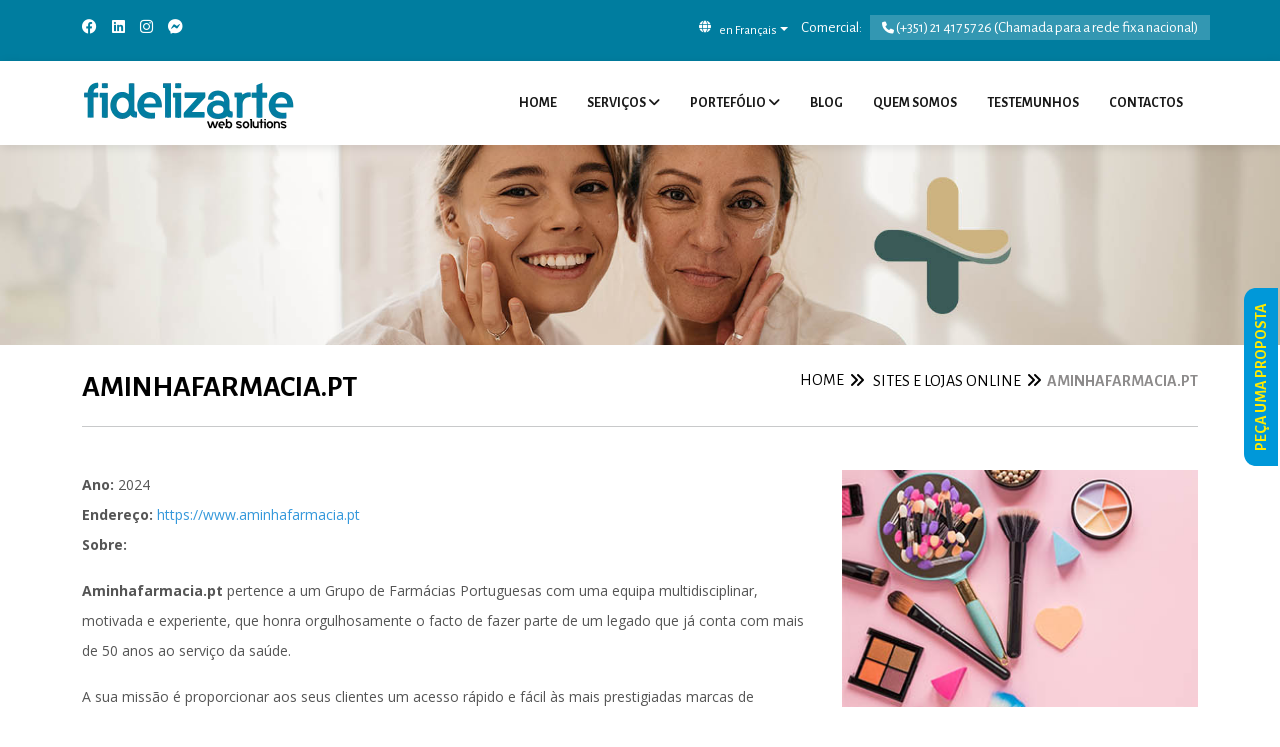

--- FILE ---
content_type: text/html; charset=UTF-8
request_url: https://www.fidelizarte.pt/sites-e-lojas-online/aminhafarmacia
body_size: 10129
content:

<!DOCTYPE html>
<html lang="pt">
	<head>
<!-- 		<style>.async-hide { opacity: 0 !important} </style>
		<script>(function(a,s,y,n,c,h,i,d,e){s.className+=' '+y;h.start=1*new Date;
		h.end=i=function(){s.className=s.className.replace(RegExp(' ?'+y),'')};
		(a[n]=a[n]||[]).hide=h;setTimeout(function(){i();h.end=null},c);h.timeout=c;
		})(window,document.documentElement,'async-hide','dataLayer',4000,
		{'GTM-MB5J4GT':true});</script> -->

		<script>
			function gtag_report_conversion() {
				if (typeof gtag != "undefined") {
					gtag('event', 'conversion', {
						'send_to': 'AW-962600310/o05XCNTvv3IQ9rqAywM'
					});
				}

				return false;
			}
		</script>

		<!-- Google tag (gtag.js) -->
		<script async src="https://www.googletagmanager.com/gtag/js?id=G-R8CG7Y81T4"></script>
		<script>
			window.dataLayer = window.dataLayer || [];
			function gtag(){dataLayer.push(arguments);}

			// Set default consent for specific regions according to your requirements
			gtag('consent', 'default', {
				'ad_storage': 'denied',
				'ad_user_data': 'denied',
				'ad_personalization': 'denied',
				'analytics_storage': 'denied'
			});

			// Set default consent for all other regions according to your requirements
			gtag('consent', 'default', {
				'ad_storage': 'denied',
				'ad_user_data': 'denied',
				'ad_personalization': 'denied',
				'analytics_storage': 'denied'
			});
			
			gtag('js', new Date());

			gtag('config', 'G-R8CG7Y81T4');
			gtag('config', 'UA-421997-12');
			gtag('config', 'AW-962600310');
		</script>


		<title>Aminhafarmacia.pt - Websites  | Criação de sites e Lojas Online</title>
		<meta charset="utf-8">
		<meta http-equiv="X-UA-Compatible"		content="IE=edge">
		<meta name="viewport"					content="width=device-width, initial-scale=1">
		<meta name="keywords"					content="farmacia, loja online, cosmética, produtos para bebé, produtos para mamã, suplementos desportivos, suplementos anti-envelhecimento">
		<meta name="description"				content="Websites - Proporcionar aos seus clientes um acesso rápido e fácil às mais prestigiadas marcas de cosméticos e produtos de bem estar a um preço compet...">
		<meta name="author"						content="Fidelizarte">
		<meta name="robots"						content="index,follow">
		<meta name="googlebot"					content="index,follow">
		
		<meta itemprop="name"					content="Aminhafarmacia.pt - Websites  | Criação de sites e Lojas Online">
		<meta itemprop="description"			content="Websites - Proporcionar aos seus clientes um acesso rápido e fácil às mais prestigiadas marcas de cosméticos e produtos de bem estar a um preço compet...">
		<meta itemprop="image"					content="https://www.fidelizarte.pt//documentos/image/portefolio/webdesign/aminhafarmacia-top.jpg">

		<meta property="og:url"					content="https://www.fidelizarte.pt/sites-e-lojas-online/aminhafarmacia">
		<meta property="og:type"				content="website">
		<meta property="og:title"				content="Aminhafarmacia.pt - Websites  | Criação de sites e Lojas Online">
		<meta property="og:description"			content="Websites - Proporcionar aos seus clientes um acesso rápido e fácil às mais prestigiadas marcas de cosméticos e produtos de bem estar a um preço compet...">
		<meta property="og:image"				content="https://www.fidelizarte.pt//documentos/image/portefolio/webdesign/aminhafarmacia-top.jpg">
		
		<meta name="twitter:site"				content="@fidelizarte">
		<meta name="twitter:card"				content="summary_large_image">
		<meta name="twitter:title"				content="Aminhafarmacia.pt - Websites  | Criação de sites e Lojas Online">
		<meta name="twitter:description"		content="Websites - Proporcionar aos seus clientes um acesso rápido e fácil às mais prestigiadas marcas de cosméticos e produtos de bem estar a um preço compet...">
		<meta name="twitter:image"				content="https://www.fidelizarte.pt//documentos/image/portefolio/webdesign/aminhafarmacia-top.jpg">

		<link rel="canonical"					href="https://www.fidelizarte.pt/sites-e-lojas-online/aminhafarmacia">

		<!--Fav and touch icons-->
		<link rel="apple-touch-icon" sizes="180x180" href="/favicons/apple-touch-icon.png">
		<link rel="icon" type="image/png" href="/favicons/favicon-32x32.png" sizes="32x32">
		<link rel="icon" type="image/png" href="/favicons/favicon-16x16.png" sizes="16x16">
		<link rel="manifest" href="/favicons/manifest.json">
		<link rel="mask-icon" href="/favicons/safari-pinned-tab.svg">
		<link rel="shortcut icon" href="/favicons/favicon.ico">
		<meta name="msapplication-config" content="/favicons/browserconfig.xml">
		<meta name="theme-color" content="#ffffff">

		<script type="text/javascript"> function hidePreloader() {document.getElementById("preloader-fidelizarte").style.display = "none"; } window.onload = hidePreloader; </script>
		<style type="text/css"> #preloader-fidelizarte {width: 100%; height: 100%; position: fixed; z-index: 99999999; background-color: #FFFFFF; text-align: center; display: table; vertical-align: middle; font-family: Calibri !important; font-size: 12px !important; transition: all 0.6s ease-out; } #preloader-fidelizarte .tb-middle {vertical-align: middle; display: table-cell; } #preloader-fidelizarte .tb-middle img {vertical-align: middle; } </style>
		<!--<link  href="https://stackpath.bootstrapcdn.com/bootstrap/4.4.1/css/bootstrap.min.css" rel="stylesheet" type="text/css">-->
<link href="https://cdn.jsdelivr.net/npm/bootstrap@5.2.0/dist/css/bootstrap.min.css" rel="stylesheet" integrity="sha384-gH2yIJqKdNHPEq0n4Mqa/HGKIhSkIHeL5AyhkYV8i59U5AR6csBvApHHNl/vI1Bx" crossorigin="anonymous">
<!-- <link  href="/css/final.min.css?version=3.0.15" rel="stylesheet" type="text/css"> -->
<link href="/masterslider/css/master.final.min.css?v=1.0.11" rel="stylesheet" type="text/css">
<!-- <link  href="https://fonts.googleapis.com/css?family=Alegreya+Sans:300,400,500,700,800" rel="stylesheet" type="text/css"> -->
<!-- <link  href="https://fonts.googleapis.com/css?family=Open+Sans:400,600,700" rel="stylesheet" type="text/css"> -->
<!-- <link  href="https://maxcdn.bootstrapcdn.com/font-awesome/4.7.0/css/font-awesome.min.css" rel="stylesheet" type="text/css"> -->

<script type="text/javascript">
	function getCssAsync(cFileName) {

		var stylesheet = document.createElement('link');
		stylesheet.href = cFileName;
		stylesheet.rel = 'stylesheet';
		stylesheet.type = 'text/css';
		// temporarily set media to something inapplicable to ensure it'll fetch without blocking render
		stylesheet.media = 'none';
		// set the media back when the stylesheet loads
		stylesheet.onload = function() {
			stylesheet.media = 'all'
		}
		document.getElementsByTagName('head')[0].appendChild(stylesheet);

	}

	document.addEventListener("DOMContentLoaded", function() {

		setTimeout(function() {
			getCssAsync("/css/final.min.css?version=3.0.14");
		}, 50);

		setTimeout(function() {
			// getCssAsync("/masterslider/css/master.final.min.css");
			getCssAsync("https://fonts.googleapis.com/css?family=Alegreya+Sans:300,400,500,700,800");
			getCssAsync("https://fonts.googleapis.com/css?family=Open+Sans:400,600,700");
			getCssAsync("https://maxcdn.bootstrapcdn.com/font-awesome/4.7.0/css/font-awesome.min.css");
			getCssAsync("https://cdnjs.cloudflare.com/ajax/libs/font-awesome/6.2.0/css/all.min.css");
		}, 200);

	}, false);
</script>

<style type="text/css">
	.top-menu-button small {
		font-size: 8px;
	}

	.country.dropdown .btn-group {
		background-color: transparent;
		border: none;
		color: #FFF;
		font-size: 13px;
	}

	.country.dropdown .btn-group>.fa {
		/*margin-top: 3px;*/
		margin-right: 0.5rem;
	}

	.country.dropdown .btn-group::after {
		margin-top: 6px;
		margin-right: 1px;
	}

	.country.dropdown .dropdown-menu {
		left: 16px;
	}

	.country .dropdown-menu a {
		background-color: #007D9F;
		padding-top: 15px;
		padding-bottom: 15px;
	}

	/*============================*/
	/*box-newsletter*/
	/*============================*/
	.box-newsletter {
		width: 100%;
		position: fixed;
		height: 100%;
		z-index: 999999999999999999;
		top: 0;
		left: 0;
		background-color: rgba(0, 0, 0, 0.85);
		display: none;

	}

	.box-newsletter>.body {
		width: 650px;
		height: 560px;
		position: absolute;
		z-index: 9999;
		background-color: #FFF;
		top: 0;
		left: 0;
		right: 0;
		bottom: 0;
		/*padding: 30px;*/
		margin: 0 auto;
		margin-top: 3%;
		overflow-y: auto;
		border-radius: 15px;
		-webkit-box-shadow: 0px 0px 42px -19px rgba(255, 255, 255, 1);
		-moz-box-shadow: 0px 0px 42px -19px rgba(255, 255, 255, 1);
		box-shadow: 0px 0px 42px -19px rgba(255, 255, 255, 1);
	}

	.box-newsletter>.body>.modal-header {
		padding: 0;
		flex-direction: column;
		border-bottom: 0;
		margin-bottom: 10px;
	}

	.box-newsletter>.body>.modal-header>.modal-header-figure {
		height: 176px;
		width: 100%;
		display: block;
		background-color: #009bdb;
		background-image: url(../images/subnewsletter-header.jpg);
		background-position: center top;
		background-repeat: no-repeat;
	}

	.box-newsletter>.body input[type="email"] {
		width: 500px !important;
	}

	.box-newsletter>.body>.btn-close-news {
		font-size: 18px;
		color: rgba(0, 0, 0, 0.9);
		position: absolute;
		top: 20px;
		right: 20px;
		background-color: transparent;
		border: none;
		cursor: pointer;

	}

	.box-newsletter>.body>.modal-header>.modal-header-figure>.close {
		font-size: 2rem !important;
		/*margin-top: 10px !important;*/
		margin-right: 10px;
		background-color: transparent;
		color: white;
	}

	.box-newsletter .btn-primary {
		background: #d4145a;
		border-color: #d4145a;
	}

	.box-newsletter h2.modal-title {
		color: #009bdb;
		font-size: 2.5rem;
		margin: 15px 0 5px 0;


	}

	@media (max-width: 468px) {
		.box-newsletter>.body {
			width: 90%;
			height: 90%;
		}

		.box-newsletter h2 {
			font-size: 2rem !important;
			margin: 5px 0 5px 0 !important;
		}

		.box-newsletter h5 {
			padding: 0 15px;
			text-align: center !important;
		}
	}

	.item-portefolio-app {
		min-height: initial;
		padding-left: 50px;
		padding-right: 50px;
		margin-bottom: 0px !important;
		padding-bottom: 40px;
	}

	.item-portefolio-app h3 {
		margin-top: 20px;
	}

	.apps-stores-icons {
		display: block;
		width: 110px;
		margin-left: auto;
		margin-right: auto;
		position: relative;
	}

	.apps-stores-icons.has-text {
		width: 400px;
	}

	.apps-stores-icons .icon-android,
	.apps-stores-icons .icon-ios {
		width: 40px;
		height: 40px;
		margin-left: 5px;
		margin-right: 5px;
		border-radius: 100%;
		line-height: 40px;
		font-size: 30px;
		float: left;
		box-sizing: border-box;
	}


	.apps-stores-icons.has-text .icon-android,
	.apps-stores-icons.has-text .icon-ios {
		border-radius: 12px;
		width: 150px;
		height: 50px;
		font-size: 18px;
		text-align: center;
		padding-left: 10px;
		padding-right: 10px;
		padding-top: 7px;
		padding-bottom: 0;
	}

	.apps-stores-icons.has-text .icon-android .fa,
	.apps-stores-icons.has-text .icon-ios .fa {
		font-size: 30px;
	}

	.apps-stores-icons .icon-android,
	.apps-stores-icons .icon-android a {
		background-color: #A4C639;
		color: #FFF;
	}

	.apps-stores-icons .icon-ios,
	.apps-stores-icons .icon-ios a {
		background-color: #bfbfbf;
		color: #707070;
	}

	.apps-stores-icons.has-text .icon-android,
	.apps-stores-icons.has-text .icon-android a {
		padding: 10px;
		background: white;
		border-radius: 50px;
		width: 180px;
		text-align: left;
		color: #333333;
		border: 1px solid white;
		margin-right: 10px;
	}

	.apps-stores-icons.has-text .icon-ios,
	.apps-stores-icons.has-text .icon-ios a {
		padding: 10px;
		background: white;
		border-radius: 50px;
		width: 180px;
		text-align: left;
		color: #333333;
		border: 1px solid white;
		margin-right: 10px;
	}

	.apps-stores-icons .btn-default {
		border: 1px solid rgba(0, 0, 0, 0.1);
	}

	/* .detail-app {} */

	/* .detail-app .main-img-app {} */

	/* .detail-app .features-app {} */

	.detail-app .features-app ul {
		margin-top: 20px;
		margin-bottom: 20px;
	}

	.detail-app .features-app ul li {
		margin-bottom: 18px;
		font-size: 22px;
	}

	.galeria-app {
		background-color: #e7e7e7;
		margin-top: 50px;
		padding-top: 50px;
		padding-bottom: 50px;
	}

	.galeria-app .owl-galeria-projecto-app .item {
		padding-left: 15px;
		padding-right: 15px;
	}

	.white-bg {
		background-color: #FFF;
	}

	#mosaico-homepage .mosaico-item {
		overflow: hidden;
		position: relative;
	}

	#mosaico-homepage .mosaico-item img {
		-webkit-transition: all .4s linear;
		transition: all .4s linear;
	}

	#mosaico-homepage .mosaico-item .overlay {
		position: absolute;
		overflow: hidden;
		width: 100%;
		height: 100%;
		top: 0;
		left: 0;
		opacity: 0;
		padding-right: 15px;
		background-color: rgba(255, 255, 255, 0.85);
		-webkit-transition: all .4s ease-in-out;
		transition: all .4s ease-in-out;
		z-index: 3;
	}

	#mosaico-homepage .mosaico-item:hover .overlay {
		opacity: 1;
		filter: alpha(opacity=100);
	}


	#mosaico-homepage .mosaico-item .mosaico-caption {
		width: 100%;
		/* height: 100%; */
		z-index: 3;
		padding: 20px;
		transition: 0.5s all cubic-bezier(0.175, 0.885, 0.32, 1.275);
	}

	#mosaico-homepage .mosaico-item .mosaico-caption.show {
		display: block;
		transition: 0.5s all cubic-bezier(0.175, 0.885, 0.32, 1.275);
	}
</style>


		<!-- <script>
		(function () {
		var e,i=["https://fastbase.com/fscript.js","LhRYSkOgPN","script"],a=document,s=a.createElement(i[2]);
		s.async=!0,s.id=i[1],s.src=i[0],(e=a.getElementsByTagName(i[2])[0]).parentNode.insertBefore(s,e)
		})();
		</script> -->

		<!-- <script type="text/javascript">
		window.woorankAssistantOptions = window.woorankAssistantOptions || {};
		window.woorankAssistantOptions.url = 'fidelizarte.pt';
		window.woorankAssistantOptions.assistantPublicKey = 'f7322f9bcfb556b647e8f13f0a35bbb0';
		window.woorankAssistantOptions.collectWebVitals = true;
		(function() {
			var wl = document.createElement('script'); wl.type = 'text/javascript'; wl.async = true;
			wl.src = 'https://assistant.woorank.com/hydra/assistantLoader.latest.js';
			var s = document.getElementsByTagName('script')[0]; s.parentNode.insertBefore(wl, s);
		})();
		</script> -->

		<script src="https://cmp.osano.com/AzqadjTgNn1Q865o/3d4e3c84-dc99-42f1-b149-32ccd23c42db/osano.js"></script>
	</head>

	<body>
		<div id="preloader-fidelizarte"> <div class="tb-middle"> <img src="/images/preloading.gif" alt="A carregar o website, por favor aguarde." title="A carregar o website, por favor aguarde."> <br/> Loading... </div> </div>
		
		<!-- CTA pedido de proposta -->
		<div class="btn-floating-right-side">
			<a href="/contacto?sub=Pedido%20de%20Proposta" title="Proposta para criação de site e loja online">Peça uma proposta</a>
		</div>
		<!-- end CTA pedido de proposta -->
		
<div class="header-top clear d-none d-sm-block">
	<div class="container">
		<div class="row">
			<div class="col-lg-3 col-sm-2 hidden-xs">
				<div class="header-top-left header-top-info">
					<div class="social-bar hidden-xs-down">
						<ul>
							<li> <a class="fa-brands fa-facebook" href="http://www.facebook.com/fidelizarte" target="_blank" title="Fidelizarte no Facebook"></a> </li>
							<li> <a class="fa-brands fa-linkedin" href="https://www.linkedin.com/company/fidelizarte" target="_blank" title="Fidelizarte no LinkedIn"></a> </li>
							<li> <a class="fa-brands fa-instagram" href="https://www.instagram.com/fidelizarte/" target="_blank" title="Fidelizarte no Instagram"></a> </li>
							<!--<li> <a class="fa-brands fa-twitter" href="https://twitter.com/fidelizarte" target="_blank" title="Fidelizarte no Twitter"></a> </li>
							<li> <a class="fa-brands fa-tiktok" href="https://www.tiktok.com/@fidelizarte" target="_blank" title="Fidelizarte no Tik Tok"></a> </li>
							
							<li> <a class="fa-brands fa-youtube-play" href="http://www.youtube.com/fidelizarte/videos" target="_blank" title="Fidelizarte no Youtube"></a> </li>-->
							
							<li> <a class="fa-brands fa-facebook-messenger" href="http://m.me/fidelizarte" target="_blank" title="Fidelizarte no Facebook Messenger"></a> </li>
							
						</ul>
					</div>
				</div>
			</div>

			<div class="col-lg-9 text-right col-sm-10 col-xs-12 nopadding">
				<div class="header-top-right pull-lg-right pull-md-right header-top-info">
					<div class="d-flex justify-content-end">
						<div class="country hidden-md-down dropdown">
							<button class="btn btn-group dropdown-toggle" role="menu" data-bs-toggle="dropdown">
								<i class="fa fa-globe mr-2"></i>
								en Français
							</button>
							<ul class="dropdown-menu" aria-labelledby="dropdownMenuButton">
									<li><a href="/fr" class="text-initial dropdown-item text-white" title="Fidelizarte en Français">
										<i class="fa fa-globe"></i>
										en Français
									</a></li>
									<li><a href="/en" class="text-initial dropdown-item text-white" title="Fidelizarte in English">
										<i class="fa fa-globe"></i>
										in English
									</a></li>
									<li><a href="/" class="text-initial dropdown-item text-white" title="Fidelizarte em Português">
										<i class="fa fa-globe"></i>
										<b>em Português</b>
									</a></li>
							</ul>
						</div>
						<div>
							<span class="legenda-top-menu-button d-none d-md-inline">Comercial:</span>
							<a href="tel:+351214175726" class="top-menu-button" title="Número de telefone comercial Fidelizarte">
								<i class="fa fa-phone d-none d-lg-inline"></i>
								<small class='d-inline d-md-none'>Comercial</small>
								(+351) 21 417 57 26 (Chamada para a rede fixa nacional)
							</a>
						</div> 
						<!--<li class="d-block d-lg-inline">
							<span class="legenda-top-menu-button d-none d-md-inline">Suporte Técnico:</span>
							<a href="tel:+351214172294" class="top-menu-button" title="Número de telefone suporte técnico Fidelizarte">
								<i class="fa fa-cogs d-none d-lg-inline"></i>
								<small class='d-inline d-md-none'>Suporte</small>
								(+351) 21 417 22 94
							</a>
						</li>-->
					</div>
				</div>
			</div>
		</div>
	</div>
</div>
		<!-- menu start -->
		<nav id="menu-1" class="mega-menu">
			<section class="menu-list-items">
				<div class="container">
					<div class="row">
						<div class="col-lg-12 col-md-12">
							<ul class="menu-logo">
								<li>
									<a href="/" title="Fidelizarte, Criação e desenvolvimento de websites">
										<img id="logo_img" src="/images/logo.webp" alt="Criação e desenvolvimento de sites" title="Criação e desenvolvimento de sites">
									</a>
								</li>
							</ul>
							<ul class="menu-links">
<li><a href='/' title='Home'> Home </a></li>	<li>
														<a href='javascript:void(0)' title='Serviços'>Serviços<i class='fa fa-angle-down fa-indicator'></i></a>
														<ul class='drop-down-multilevel'>	<li>
																	<a href='#' class='hasNoContent' title='Websites'>Websites <i class='fa fa-chevron-right' aria-hidden='true'></i></a>
																	<ul class='drop-down-multilevel'><li><a href='/webdesign-responsivo' title='Design responsivo'>Design responsivo</a></li><li><a href='/criacao-de-websites' title='Criação de Websites'>Criação de Websites</a></li><li><a href='/gestao-de-conteudos' title='Gestores de Conteúdos'>Gestores de Conteúdos</a></li><li><a href='/alojamento' title='Domínio e Alojamento'>Domínio e Alojamento</a></li><li><a href='/certificados-seguranca-ssl' title='Certificados de Segurança SSL'>Certificados de Segurança SSL</a></li>		</ul>
															</li><li><a href='/lojas-online' title='Lojas Online'>Lojas Online</a></li><li><a href='http://www.webfarma.pt' title='Webfarma - Sites para Farmácias' target='_blank'>Webfarma - Sites para Farmácias</a></li><li><a href='https://www.fidelizarte.pt/carzooky' title='Carzooky - Sites para Rent-a-Car' target='_blank'>Carzooky - Sites para Rent-a-Car</a></li>	<li>
																	<a href='/' title='Desenvolvimento de Aplicações'>Desenvolvimento de Aplicações <i class='fa fa-chevron-right' aria-hidden='true'></i></a>
																	<ul class='drop-down-multilevel'><li><a href='https://www.fidelizarte.pt/aplicacoesmobile/' title='Aplicações Mobile' target='_blank'>Aplicações Mobile</a></li><li><a href='/progressive-webapps' title='Webapps'>Webapps</a></li>		</ul>
															</li><li><a href='/gestao-redes-sociais' title='Gestão de Redes Sociais'>Gestão de Redes Sociais</a></li>	<li>
																	<a href='/web-marketing' title='Web marketing'>Web marketing <i class='fa fa-chevron-right' aria-hidden='true'></i></a>
																	<ul class='drop-down-multilevel'><li><a href='/indexacoes-seo' title='Indexações (SEO)'>Indexações (SEO)</a></li><li><a href='/google-ads' title='Google Ads, Meta Ads, TikTok Ads'>Google Ads, Meta Ads, TikTok Ads</a></li><li><a href='/envio-de-newsletters' title='Newsletters'>Newsletters</a></li><li><a href='/servico-clipping' title='Clipping'>Clipping</a></li><li><a href='/criacaolandingpages' title='Landing Pages'>Landing Pages</a></li>		</ul>
															</li><li><a href='/criacao-de-logotipos' title='Branding - Logótipos e Estacionário'>Branding - Logótipos e Estacionário</a></li><li><a href='/producao-de-video' title='Vídeo e Fotografia'>Vídeo e Fotografia</a></li>		</ul>
													</li>	<li>
														<a href='javascript:void(0)' title='Portefólio'>Portefólio<i class='fa fa-angle-down fa-indicator'></i></a>
														<ul class='drop-down-multilevel'><li><a href='/sites-e-lojas-online' title='Sites e Lojas Online'>Sites e Lojas Online</a></li><li><a href='/apps' title='Aplicações Android e iOS'>Aplicações Android e iOS</a></li><li><a href='/fotografias' title='Fotografia'>Fotografia</a></li><li><a href='/video' title='Vídeo'>Vídeo</a></li><li><a href='/newsletters' title='Newsletters'>Newsletters</a></li><li><a href='/portefolio-redes-sociais' title='Redes Sociais'>Redes Sociais</a></li><li><a href='/logotipos' title='Logótipos'>Logótipos</a></li><li><a href='/landing-pages' title='Landing Pages'>Landing Pages</a></li>		</ul>
													</li><li><a href='https://www.fidelizarte.pt/blog/' target='_blank' title='Blog'> Blog </a></li><li><a href='/quem-somos' title='Quem Somos'> Quem Somos </a></li><li><a href='/quem-somos#testemunhos' class='' title='Testemunhos'> Testemunhos </a></li><li><a href='/contacto' title='Contactos'> Contactos </a></li>
								<li class="d-block d-lg-none"><a href="/en" title='In English' >In English</a></li>
							</ul>
						</div>
					</div>
				</div>
			</section>
		</nav>
		<!-- menu end -->
		<div class="clearfix"></div>
		<section class="image-header">
			<img src="/documentos/image/portefolio/webdesign/aminhafarmacia-top.jpg" alt="Aminhafarmacia.pt" title="Aminhafarmacia.pt" class="img-fluid">
		</section>
		<!-- Header + Breadcrumbs -->
		<!-- <section class="my-breadcrumb parallex"> -->
		<section class="my-breadcrumb">
			<div class="container page-banner">
				<div class="row">
					<div class="col-sm-6 col-md-6">
						<h1>Aminhafarmacia.pt</h1>
					</div>
					<div class="col-sm-6 col-md-6">
						<ol class="breadcrumb pull-right">
<li><a href='/'> Home </a> </li><li><a href='/sites-e-lojas-online'> Sites e Lojas Online </a> </li><li class='active'><strong>Aminhafarmacia.pt</strong></li>
						</ol>
					</div>
				</div>
				<hr>
			</div>
		</section>
		<!-- end Header + Breadcrumbs -->
<!-- Conteúdos -->
<section id="about-2" class="padding-top-20">
	<div class="container">
				<div class="row">
					<div class="col-xs-12 col-sm-6 col-md-8 col-lg-8">
						<p>
							<strong>Ano:</strong> 2024							<br/>
<strong>Endereço:</strong> <a class='text-blue' href='https://www.aminhafarmacia.pt' target='_blank'>https://www.aminhafarmacia.pt</a> <br/><strong>Sobre:</strong> <p><strong>Aminhafarmacia.pt</strong> pertence a um Grupo de Farmácias Portuguesas com uma equipa multidisciplinar, motivada e experiente, que honra orgulhosamente o facto de fazer parte de um legado que já conta com mais de 50 anos ao serviço da saúde.</p>
<p>A sua missão é proporcionar aos seus clientes um acesso rápido e fácil às mais prestigiadas marcas de cosméticos e produtos de bem estar a um preço competitivo, de mão dada com o melhor serviço, aconselhando e ajudando cada cliente a encontrar os produtos certos e envia-los com segurança e rapidez.</p>
<p>Loja online inteiramente desenvolvidos com uma estrutura responsive para uma melhor experiência de utilização e visualização em todas as plataformas.</p> <br/><p><strong>Gostou desta solução?</strong><br> <a href='/contacto' class='btn btn-info'>Peça-nos uma proposta.</a> </p>						</p>
					</div>

					<div class="col-xs-12 col-sm-6 col-md-4 col-lg-4">
						<div class="owl-galeria-projecto owl-carousel">
									<div class="item">
										<a class="item-galeria" href="/documentos/image/portefolio/webdesign/aminhafarmacia-lateral1.jpg" title="Aminhafarmacia.pt">
											<img src="/documentos/image/portefolio/webdesign/aminhafarmacia-lateral1.jpg" alt="Aminhafarmacia.pt" title="Aminhafarmacia.pt" class="img-fluid">
										</a>
									</div>
									<div class="item">
										<a class="item-galeria" href="/documentos/image/portefolio/webdesign/aminhafarmacia-lateral2.jpg" title="Aminhafarmacia.pt">
											<img src="/documentos/image/portefolio/webdesign/aminhafarmacia-lateral2.jpg" alt="Aminhafarmacia.pt" title="Aminhafarmacia.pt" class="img-fluid">
										</a>
									</div>
									<div class="item">
										<a class="item-galeria" href="/documentos/image/portefolio/webdesign/aminhafarmacia-lateral3.jpg" title="Aminhafarmacia.pt">
											<img src="/documentos/image/portefolio/webdesign/aminhafarmacia-lateral3.jpg" alt="Aminhafarmacia.pt" title="Aminhafarmacia.pt" class="img-fluid">
										</a>
									</div>
						</div>

						<div id="dots-projectos">
						</div>
					</div>

				</div>
	</div>
</section>
<!-- End Conteudo -->	<section id='voltar' class='unprintable'>
							<div class='container'>
								<a href='javascript: history.go(-1)' class='btn btn-info'>« Voltar</a>
							</div>
						</section>		<div class="white-bg subscribe-newsletter py-3">
			<hr>
			<div class="container">
				<h3>Subscreva a nossa newsletter</h3>
									<p>Ter acesso à nossa comunicação é poder acompanhar todas as novidades Web e Mobile, em geral, e de<strong> desenvolvimento de websites</strong>, <strong>lojas online </strong>e aplicações Web, em particular. Registe-se já. </p>
				<div class="row">
					<div class="col-12">
						<div class="message-newsletter"></div>
						<form action="#" method="post" class="form-newsletter">
							<div class="row align-items-center">
							
								<div class="col-12 col-md-9">
									<div class="form-group pb-3 pb-lg-0">
										<input type="email" name="emailNewsletter" id="emailNewsletter" class="form-control" required="required" placeholder="Insira o seu endereço de e-mail">
									</div>

									<div class="row">
										<div class="col-lg-12 col-md-12 col-sm-12 col-xs-12">
											<div class="form-group mb-3 mt-3">
												<div class="form-check">
													<input class="form-check-input" type="checkbox" value="1" id="privacyPolicy" name="privacyPolicy" required>
													<label class="form-check-label" for="privacyPolicy">
														Afirmo que li e que aceito a <a href="/politica-privacidade" target="_blank"><u><strong>Política de Privacidade</strong></u></a>.
													</label>
												</div>
											</div>
										</div>
									</div>
								</div>

								<div class="col-12 col-md-3 text-center text-md-end">
									<div class="d-grid"><button class="btn btn-custom " title="Subscrever newsletter sobre criação de sites e lojas online">
										<i class="fa fa-envelope" aria-hidden="true"></i>
										Subscrever
									</button></div>
									
									
								</div>
							</div>
						</form>


					</div>
				</div>
			</div>
		</div>

		<footer class="footer">
			<div class="container">
				<div class="row">
					<div class="col-md-4 col-sm-12 col-12">
						<div class="footer_block">
							<a href="#" class="f_logo"> <img src="/images/logo-white.png" class="img-fluid" alt="Criação e desenvolvimento de sites" title="Criação e desenvolvimento de sites"> </a>
							<p>Criada em 1996, é composta por uma Equipa jovem e multidisciplinar que gosta de <strong>desenvolvimento web e criação de sites</strong> e que faz dos padrões éticos e profissionais o eixo central da sua filosofia de trabalho.</p>
							<a class="read-more-footer" href="/quem-somos" title="Saber mais sobre a empresa de criação de sites"> Saber mais <i class="fa fa-arrow-right"></i></a> 
						</div>
						<div class="social-bar">
							<ul>
								<li> <a class="fa-brands fa-facebook" href="http://www.facebook.com/fidelizarte" target="_blank" title="Fidelizarte no Facebook"></a> </li>
							<li> <a class="fa-brands fa-linkedin" href="https://www.linkedin.com/company/fidelizarte" target="_blank" title="Fidelizarte no LinkedIn"></a> </li>
							<li> <a class="fa-brands fa-instagram" href="https://www.instagram.com/fidelizarte/" target="_blank" title="Fidelizarte no Instagram"></a> </li>
							<!--<li> <a class="fa-brands fa-twitter" href="https://twitter.com/fidelizarte" target="_blank" title="Fidelizarte no Twitter"></a> </li>
							<li> <a class="fa-brands fa-tiktok" href="https://www.tiktok.com/@fidelizarte" target="_blank" title="Fidelizarte no Tik Tok"></a> </li>
							
							<li> <a class="fa-brands fa-youtube-play" href="http://www.youtube.com/fidelizarte/videos" target="_blank" title="Fidelizarte no Youtube"></a> </li>-->
							
							<li> <a class="fa-brands fa-facebook-messenger" href="http://m.me/fidelizarte" target="_blank" title="Fidelizarte no Facebook Messenger"></a> </li>
							</ul>
						</div>
					</div>
					<div class="col-md-5 col-sm-6 col-12 footer-solutions">
						<div class="footer_block">
							<h4 class="f-h-padding">Soluções</h4>
							<ul class="footer-links">
								<li> <a href="/criacao-de-websites" title="Saber mais sobre Criação de websites">Criação de Websites</a> </li>
								<li> <a href="/web-marketing" title="Saber mais sobre Web marketing">Web Marketing</a> </li>
								<li> <a href="/indexacoes-seo" title="Saber mais sobre SEO">Indexações (SEO)</a> </li>
								<li> <a href="/producao-de-video" title="Saber mais sobre produção de vídeo">Produção de vídeo</a> </li>
							</ul>
							<ul class="footer-links">
								<li> <a href="/alojamento" title="Saber mais sobre Alojamento">Alojamento</a> </li>
								<li> <a href="/gestao-redes-sociais" title="Saber mais sobre Gestão de Redes Sociais">Gestão de Redes Sociais</a> </li>
								<li> <a href="/criacao-de-logotipos" title="Saber mais sobre Branding e criação de logotipos">Branding</a> </li>
								<li> <a href="/fotografias" title="Saber mais sobre serviços de fotografia">Fotografia</a> </li>
							</ul>
						</div>
					</div>
					<div class="col-md-3 col-sm-6 col-12 footer-contactos">
						<div class="footer_block">
							<h4>Contactos</h4>
							<ul class="personal-info mb-3">
<!--								<li><i class="fa fa-map-marker"></i> Rua Amélia Rey Colaço, 38 A, <br>
									2790-017 Carnaxide, Portugal 
								</li>-->
								<li><i class="fa fa-envelope"></i> comercial@fidelizarte.pt</li>
								<li><i class="fa fa-envelope"></i> helpdesk@fidelizarte.pt</li>
								<li><i class="fa fa-phone"></i> (+351) 21 417 57 26 <br>
							    (Chamada para a rede fixa nacional)</li>
							</ul>
							<a href="https://www.livroreclamacoes.pt/" target="_blank"><img src="/images/livro_reclamacoes_logo.png?v=2" alt="Livro de Reclamações Eletrónico"></a>
						</div>
					</div>
				</div>
			</div>
		</footer>
		<div class="footer-bottom text-center">
			<div class="container">
				<div class="row">
					<div class="col-md-8 col-sm-8 col-12 text-left d-none d-lg-block">
						<ul class="inline-left footer-nav">
							<!--<li> <a href="#" class="hasNoContent" onclick="exibeModal('#partilharSite');" title="Sugira este site">Sugerir este site</a> </li>-->
							<li> <a href="/seja-parceiro-fidelizarte" title="Seja um parceiro Fidelizarte">Seja parceiro Fidelizarte</a> </li>
							<li> <a href="/contactos" title="Entre em contacto com a Fidelizarte">Contactos</a> </li>
							<li> <a href="/resolucao-de-conflitos-de-consumo" title="Resolução de conflitos de consumo">Resolução de Conflitos de Consumo</a> </li>
							<li> <a href="/politica-privacidade" title="Política de Privacidade">Política de Privacidade e Cookies</a> </li>
						</ul>
					</div>
					<div class="col-md-4 col-sm-4 col-12 text-right"> 1996 - 2025 &copy;  Todos os direitos reservados. </div>
				</div>
			</div>
		</div>
		<a href="#" class="scrollup"><i class="fa fa-chevron-up"></i></a> 

		<div class="mascara" id="partilharSite">
			<div class="body">
				<button class="btn-close"> <i class="fa fa-times" aria-hidden="true"></i> </button>

				<h3><strong>Partilhar este site:</strong></h3>
				<br><br><br>
				<br><br><br>
				<div class="row">
					<div class="col-12 col-sm-4 col-md-4 col-lg-4">
						<a href="http://www.facebook.com/sharer.php?u=http%3A%2F%2Fwww.fidelizarte.pt" class="btn-share btn-facebook" target="_blank" title="Partilhar no Facebook">
							<i class="fa fa-facebook" aria-hidden="true"></i>
							Partilhar no Facebook
						</a>
					</div>

					<div class="col-12 col-sm-4 col-md-4 col-lg-4">
						<a href="http://twitter.com/home?status=Visite%20Fidelizarte.pt%20e%20veja%20o%20nosso%20portfolio" class="btn-share btn-twitter" target="_blank" title="Partilhar no Twitter">
							<i class="fa fa-twitter" aria-hidden="true"></i>
							Partilhar no Twitter
						</a>
					</div>
				</div>
			</div>
		</div>

<!-- MODERNIZER JS -->
<script src="/js/modernizr.js" async defer></script>
<script src="https://cdn.jsdelivr.net/npm/vanilla-lazyload@10.20.1/dist/lazyload.min.js"></script>
<!-- JS compactados -->
	<script src="/js/final.min.js?version=8" async defer></script>

<script type="text/javascript">
	var myLazyLoad = new LazyLoad({
		elements_selector: ".lazy"
	});

	window.addEventListener("load", function() {
		/* jQuery('.dropdown-toggle').click(function(e){
		var button = jQuery(this);
		button.next('.dropdown-menu').toggle();
		}); */

		if (location.hash.trim() != "") {
			var cHash = location.hash.trim();
			var oMenu = $('.menu-list-items');
			var nHeightMenu = oMenu.height();

			if (cHash == "#testemunhos") {
				var oTarget = $(cHash);

				if (oTarget.length) {
					var aOffset = oTarget.offset();

					$("html, body").animate({
						scrollTop: aOffset.top - nHeightMenu - 30 //ajuste
					}, 800);
				}
			}
		}

		$('a.isHashLink').click(function(event) {
			event.preventDefault();

			var idioma = $('html').attr("lang");
			var oLink = $(this);
			var cTarget = this.hash;
			var oMenu = $('.menu-list-items');
			var nHeightMenu = oMenu.height();
			var oTarget = $(cTarget);

			// Quer dizer que o componente existe
			if (oTarget.length) {
				var aOffset = oTarget.offset();

				$("html, body").animate({
					scrollTop: aOffset.top - nHeightMenu - 30 //ajuste
				}, 600);
			} else {
				if (idioma == "pt") {
					window.location.href = "/" + cTarget;
				} else {
					window.location.href = "/" + idioma + cTarget;
				}
			}
		});

		jQuery('#mosaico-homepage a .mosaico-item').hover(
			e => {
				const target = $(e.currentTarget);
				target.find('.mosaico-caption').addClass('show', 1000);
			},
			e => {
				const target = $(e.currentTarget);
				target.find('.mosaico-caption').removeClass('show', 1000);
			}
		);

	}, false);

	document.addEventListener("DOMContentLoaded", function() {
		/* $('form.form-newsletter').submit(e => {
			e.preventDefault();
			let form = $(e.currentTarget);
			let formData = new FormData(form[0]);
			let message = $('.message-newsletter');
		}); */
	}, false);
</script>
		</div>

		<!--Start of Tawk.to Script-->
<!--		<script type="text/javascript">
		var Tawk_API=Tawk_API||{}, Tawk_LoadStart=new Date();
		(function(){
		var s1=document.createElement("script"),s0=document.getElementsByTagName("script")[0];
		s1.async=true;
		s1.src='https://embed.tawk.to/5956136b50fd5105d0c834d9/default';
		s1.charset='UTF-8';
		s1.setAttribute('crossorigin','*');
		s0.parentNode.insertBefore(s1,s0);
		})();
		</script>-->
<!--End of Tawk.to Script-->
	
	<!-- Start of LiveChat (www.livechat.com) code -->
<!--<script>
    window.__lc = window.__lc || {};
    window.__lc.license = 14671095;
    ;(function(n,t,c){function i(n){return e._h?e._h.apply(null,n):e._q.push(n)}var e={_q:[],_h:null,_v:"2.0",on:function(){i(["on",c.call(arguments)])},once:function(){i(["once",c.call(arguments)])},off:function(){i(["off",c.call(arguments)])},get:function(){if(!e._h)throw new Error("[LiveChatWidget] You can't use getters before load.");return i(["get",c.call(arguments)])},call:function(){i(["call",c.call(arguments)])},init:function(){var n=t.createElement("script");n.async=!0,n.type="text/javascript",n.src="https://cdn.livechatinc.com/tracking.js",t.head.appendChild(n)}};!n.__lc.asyncInit&&e.init(),n.LiveChatWidget=n.LiveChatWidget||e}(window,document,[].slice))
</script>
<noscript><a href="https://www.livechat.com/chat-with/14671095/" rel="nofollow">Chat with us</a>, powered by <a href="https://www.livechat.com/?welcome" rel="noopener nofollow" target="_blank">LiveChat</a></noscript>-->
<!-- End of LiveChat code -->
	
	</body>
</html>


--- FILE ---
content_type: text/css
request_url: https://www.fidelizarte.pt/masterslider/css/master.final.min.css?v=1.0.11
body_size: 4909
content:
/*============= masterslider.css =============*/
.master-slider{position:relative;visibility:hidden;overflow-x:hidden;-moz-transform:translate3d(0 ,0 ,0)}.master-slider.slide-2{position:relative;visibility:hidden;overflow:hidden;-moz-transform:translate3d(0 ,0 ,0)}.master-slider a{-webkit-transition:none;-o-transition:none;transition:none}.master-slider,.master-slider *{-webkit-box-sizing:content-box;-moz-box-sizing:content-box;box-sizing:content-box}.master-slider.ms-fullheight{height:100%}.ms-layout-partialview .ms-view{overflow:visible;background-color:transparent}.ms-layout-partialview .ms-container{overflow:hidden}.master-slider img,.ms-slide-bgvideocont video{max-width:none}.ms-ie img{border:none}.ms-ie8 *{opacity:inherit;filter:inherit}.ms-ie7{zoom:1}.ms-moz .ms-slide-bgcont>img{transform:translateX(0)}.ms-loading-container{position:absolute;width:100%;top:0}.ms-slide-auto-height{display:table}.ms-loading-container .ms-loading,.ms-slide .ms-slide-loading{width:36px;height:36px;background:url(common/loading-2.gif) no-repeat center #fff;border-radius:60px;box-shadow:0 0 3px rgba(0,0,0,.2);position:absolute;left:50%;top:50%;margin:-18px;opacity:.9}.ms-def-cursor,.ms-no-swipe{cursor:auto!important}.ms-grab-cursor{cursor:url(common/grab.png),move}.ms-grabbing-cursor{cursor:url(common/grabbing.png),move}.ms-ie .ms-grab-cursor{cursor:move}.ms-ie .ms-grabbing-cursor{cursor:move}.ms-view{margin:0 auto;overflow:hidden;background:#000;position:relative;-webkit-perspective:2000px;-moz-perspective:2000px;-ms-perspective:2000px;perspective:2000px}.ms-view .ms-slide-container{position:relative}.ms-slide{position:absolute;height:100%;-webkit-transform:translateZ(0);-ms-transform:translateZ(0);-o-transform:translateZ(0);transform:translateZ(0)}.ms-wk .ms-slide{-webkit-transform-style:preserve-3d;transform-style:preserve-3d}.ms-slide .ms-slide-bgcont,.ms-slide .ms-slide-bgvideocont{position:absolute;overflow:hidden;width:100%}.ms-slide .ms-slide-link{display:block;width:100%;height:100%;position:absolute;top:0;z-index:110}.ms-ie .ms-slide-link{background:url([data-uri]‌​AA7) 0 0 repeat}.ms-slide .ms-slide-bgvideocont{z-index:105;height:100%}.ms-wk .ms-slide .ms-slide-bgvideocont,.ms-wk .ms-slide-bgvideocont>video{-webkit-transform:translateZ(.3px);transform:translateZ(.3px)}.ms-slide .ms-slide-bgvideo{position:absolute;top:0}.ms-container,.ms-inner-controls-cont{position:relative;margin:0 auto}.ms-container,.ms-inner-controls-cont,.ms-slide .ms-slide-bgcont img{-webkit-user-select:none;-moz-user-select:none;-ms-user-select:none;user-select:none}.ms-fixed-layers .ms-layer,.ms-slide .ms-layer{position:absolute;pointer-events:auto}.ms-fixed-layers,.ms-slide .ms-slide-layers{position:absolute;width:100%;height:100%;z-index:109;top:0;pointer-events:none}.ms-slide .ms-slide-video{position:absolute;top:0;z-index:111;background:#000;padding:0;margin:0;border:none}.ms-parallax-layer{width:100%;position:absolute;top:0}.ms-scroll-parallax-cont{position:absolute;top:0;width:100%;height:100%}.ms-wk .ms-scroll-parallax-cont{-webkit-transform:translateZ(.4px);transform:translateZ(.4px)}.ms-action-layer{cursor:pointer}.ms-btn-container{position:absolute}.ms-btn{text-decoration:none;display:inline-block;color:#000;position:relative;padding:8px 15px;cursor:pointer;white-space:nowrap}.ms-default-btn{background:#0074a2;border-radius:5px;color:#fff}.ms-default-btn:hover{background-color:#0098d5}.ms-default-btn:active{top:1px}.ms-btn-s{padding:14px 17px;font-size:80%;line-height:0}.ms-btn-m{padding:12px 40px}.ms-btn-n{padding:8px 25px;font-size:95%}.ms-btn-l{padding:17px 50px;font-size:120%}.ms-btn-round{border-radius:5px}.ms-btn-circle{border-radius:100px}.ms-btn-outline-round{border-radius:5px}.ms-btn-outline-circle{border-radius:100px}.ms-layer.video-box{background:#000}.ms-layer.video-box iframe{padding:0;margin:0;border:none;position:absolute;z-index:111}.ms-slide .ms-slide-vpbtn,.ms-slide .ms-video-btn{position:absolute;cursor:pointer;z-index:112}.ms-slide .ms-slide-vcbtn{position:absolute;cursor:pointer;z-index:113}.ms-slide-vcbtn-mobile{position:relative;bottom:0;left:0;width:100%;height:28px;background-color:#000;color:#fff;text-align:center;cursor:pointer;z-index:113}.ms-slide-vcbtn-mobile .ms-vcbtn-txt{text-transform:uppercase;font-family:sans-serif;font-size:.75em;display:inline-block;background:url(common/video-close-btn.png) no-repeat 0 3px;padding-left:15px;height:15px;color:#dbdbdb;margin-top:7px}.ms-wk .ms-slide .ms-slide-layers,.ms-wk .ms-slide .ms-slide-vcbtn,.ms-wk .ms-slide .ms-slide-video,.ms-wk .ms-slide .ms-slide-vpbtn,.ms-wk .ms-slide-link{-webkit-transform:translateZ(.44px);transform:translateZ(.44px)}.ms-video-img{position:absolute;width:100%;height:100%;top:0;left:0}.ms-mask-frame{overflow:hidden;position:absolute;float:left}.ms-thumb-list{overflow:hidden;position:absolute}.ms-thumb-list.ms-dir-h{width:100%}.ms-thumb-list.ms-dir-v{height:100%;top:0}.ms-thumbs-cont{position:relative}.ms-thumb-frame img{width:100%;height:auto}.ms-thumb-frame{cursor:pointer;float:left;overflow:hidden;opacity:.5;-webkit-transition:opacity .3s;-moz-transition:opacity .3s;-ms-transition:opacity .3s;-o-transition:opacity .3s;transition:opacity .3s}.ms-thumb-frame-selected{opacity:1}.ms-tabs .ms-thumb-frame{background-color:#f6f6f6;text-shadow:0 1px 1px #fff;color:#222;border:solid 1px #fff;border-width:0 1px 1px 0;overflow:visible;position:relative;opacity:1;-webkit-transition:all .3s ease-out;-moz-transition:all .3s ease-out;-ms-transition:all .3s ease-out;-o-transition:all .3s ease-out;transition:all .3s ease-out}.ms-tabs.ms-dir-h .ms-thumb-frame{margin-top:12px}.ms-tabs.ms-dir-v .ms-thumb-frame{margin-left:12px}.ms-tabs.ms-dir-v.ms-align-left .ms-thumb-frame{margin-left:0}.ms-tabs.ms-dir-h.ms-align-top{z-index:140}.ms-tabs.ms-dir-h.ms-align-top .ms-thumb-frame{margin-top:-12px}.ms-tabs .ms-thumb{padding:20px 20px}.ms-tabs .ms-thumb-frame-selected{opacity:1;background:#ededed}.ms-tabs .ms-thumb-frame .ms-thumb-ol{position:absolute;opacity:0;-webkit-transition:all .3s ease-out;-moz-transition:all .3s ease-out;-ms-transition:all .3s ease-out;-o-transition:all .3s ease-out;transition:all .3s ease-out}.ms-tabs.ms-dir-h .ms-thumb-frame .ms-thumb-ol{top:0;left:50%;margin-left:-12px;border-bottom:solid 12px #f6f6f6;border-left:solid 12px transparent;border-right:solid 12px transparent}.ms-tabs.ms-dir-h.ms-align-bottom .ms-thumb-frame-selected .ms-thumb-ol{opacity:1;top:-12px;border-bottom-color:#ededed}.ms-tabs.ms-dir-h.ms-align-top .ms-thumb-frame .ms-thumb-ol{bottom:0;top:auto;border-bottom:0;border-top:solid 12px #f6f6f6}.ms-tabs.ms-dir-h.ms-align-top .ms-thumb-frame-selected .ms-thumb-ol{opacity:1;bottom:-12px;border-top-color:#ededed}.ms-tabs.ms-dir-v .ms-thumb-frame .ms-thumb-ol{top:50%;left:0;margin-top:-12px;border-right:solid 12px #ededed;border-top:solid 12px transparent;border-bottom:solid 12px transparent}.ms-tabs.ms-dir-v.ms-align-right .ms-thumb-frame-selected .ms-thumb-ol{opacity:1;left:-12px;border-right-color:#ededed}.ms-tabs.ms-dir-v.ms-align-left .ms-thumb-frame .ms-thumb-ol{left:auto;right:0;border-right:0;border-left:solid 12px #ededed}.ms-tabs.ms-dir-v.ms-align-left .ms-thumb-frame-selected .ms-thumb-ol{opacity:1;right:-12px;border-left-color:#ededed}.ms-thumb-list.ms-dir-h .ms-thumblist-bwd,.ms-thumb-list.ms-dir-h .ms-thumblist-fwd{height:100%;width:20px;position:absolute;left:0;cursor:pointer;background:rgba(128,128,128,.5);text-align:center;color:#fff}.ms-thumb-list.ms-dir-h .ms-thumblist-bwd{right:0;left:auto}.ms-thumb-list.ms-dir-h .ms-thumblist-bwd:after,.ms-thumb-list.ms-dir-h .ms-thumblist-fwd:after{content:close-quote;top:43%;position:relative;border:solid transparent;border-width:5px 5px 5px 0;display:block;border-right-color:#fff;width:6px;height:1px}.ms-thumb-list.ms-dir-h .ms-thumblist-bwd:after{border-width:5px 0 5px 5px;border-left-color:#fff;left:7px}.ms-thumb-list.ms-dir-v .ms-thumblist-bwd,.ms-thumb-list.ms-dir-v .ms-thumblist-fwd{width:100%;height:20px;position:absolute;top:0;cursor:pointer;background:rgba(128,128,128,.5);text-align:center;color:#fff}.ms-thumb-list.ms-dir-v .ms-thumblist-bwd{bottom:0;top:auto}.ms-thumb-list.ms-dir-v .ms-thumblist-bwd:after,.ms-thumb-list.ms-dir-v .ms-thumblist-fwd:after{content:close-quote;left:43%;position:relative;border:solid transparent;border-width:0 5px 5px 5px;display:block;border-bottom-color:#fff;height:1px;top:5px;width:0}.ms-thumb-list.ms-dir-v .ms-thumblist-bwd:after{border-width:5px 5px 0 5px;border-top-color:#fff;top:7px}.ms-bullet{cursor:pointer;float:left}.ms-bullets.ms-dir-h{position:absolute;bottom:20px;right:50%;width:100px}.ms-bullets.ms-dir-v{position:absolute;top:50%}.ms-bullets.ms-dir-v .ms-bullet{float:none}.ms-bullets.ms-dir-h .ms-bullets-count{position:relative;right:-50%}.ms-sbar{position:absolute}.ms-sbar.ms-dir-h{left:10px;right:10px;top:5px}.ms-sbar.ms-dir-v{top:10px;bottom:10px;right:5px}.ms-sbar .ms-bar{height:4px;background:#333;border-radius:4px}.ms-sbar.ms-dir-v .ms-bar{width:4px}.ms-sbar .ms-bar{position:relative;-webkit-transition:opacity .3s;-moz-transition:opacity .3s;-ms-transition:opacity .3s;-o-transition:opacity .3s;transition:opacity .3s}.ms-timerbar{width:100%;bottom:0;position:absolute}.ms-ctimer{position:absolute;top:30px;left:30px;cursor:pointer}.ms-time-bar{-webkit-transition:width 120ms linear;-moz-transition:width 120ms linear;-ms-transition:width 120ms linear;-o-transition:width 120ms linear;transition:width 120ms linear}.ms-ie7 .ms-tooltip-arrow{height:0}.ms-slide-info{position:absolute}.ms-slide-info.ms-dir-v{top:0}.ms-slide-info.ms-dir-h{width:100%}@keyframes point-anim{0%{transform:scale(.5);-webkit-transform:scale(.5);-moz-transform:scale(.5);-o-transform:scale(.5);-ms-transform:scale(.5);opacity:1}100%{transform:scale(.5);-webkit-transform:scale(.5);-moz-transform:scale(1.5);-o-transform:scale(1.5);-ms-transform:scale(1.5);opacity:0}}@-webkit-keyframes point-anim{0%{-webkit-transform:scale(.5);opacity:1}100%{-webkit-transform:scale(1.5);opacity:0}}.ms-android .ms-tooltip-point .ms-point-border{animation:none;-moz-animation:none;-webkit-animation:none;-o-animation:none}.ms-layer.text1{color:#fff;font-size:40px;line-height:50px;text-align:left;text-transform:uppercase;font-family:'Alegreya Sans',sans-serif;font-weight:400}.ms-layer.text2{color:#fff;font-size:55px;line-height:50px;text-align:left;text-transform:uppercase;font-family:'Alegreya Sans',sans-serif;font-weight:600}.ms-layer.text3{color:#fff;font-size:16px;line-height:23px;font-family:'Open Sans',sans-serif;font-weight:400;text-align:right}.ms-layer.text3.text-left{color:#fff;font-size:16px;line-height:23px;font-family:'Open Sans',sans-serif;font-weight:400;text-align:left;width:40%}.ms-layer.text1.dark,.ms-layer.text2.dark,.ms-layer.text3.dark{color:#242424}.ms-layer.text3.dark{color:#727272}.ms-layer.text3.align-left{text-align:left}.ms-layer.offerbadge{background:#6441a5;background:-webkit-linear-gradient(to left,#6441a5 ,#2a0845);background:linear-gradient(to left,#6441a5 ,#2a0845);border-radius:100%;color:#fff;float:left;font-size:18px;height:110px;margin:0;font-weight:600;padding:40px 0 0 0;text-align:center;width:150px}.ms-layer.offerbadge span.price{font-size:30px;font-weight:700;line-height:40px;margin-top:5px;padding:0 0 5px;text-align:center}.ms-layer.offerbadge.two{background-color:#fff;color:#858585;font-size:16px;height:90px;line-height:22px;padding:20px 0 0 0;width:110px}.ms-layer.offerbadge span.price.two{font-size:20px;font-weight:700;line-height:20px;margin-top:5px;padding:0 0 5px;text-align:center}.ms-layer.offerbadge.two.dark{background-color:#242424;color:#727272}.ms-layer.text4{color:#fff;font-size:16px;line-height:50px;text-align:left;font-family:'Open Sans',sans-serif;font-weight:400}.ms-layer.text4.text-left{text-align:left}.ms-layer.text4 i{color:#fff;font-size:16px;margin-left:10px}.ms-layer.text4.dark{color:#525252}.ms-layer.text5{width:100%;color:#fff;font-size:45px;line-height:50px;text-align:center;text-transform:uppercase;font-family:'Open Sans',sans-serif;font-weight:300}.ms-layer.text6{width:100%;color:#fff;font-size:60px;line-height:50px;text-align:center;text-transform:uppercase;font-family:'Open Sans',sans-serif;font-weight:700}.ms-layer.btn{cursor:pointer}.ms-layer.btn.sbut1{color:#fff;font-size:14px;line-height:16px;font-weight:600;padding:13px 36px;cursor:pointer;background:#007d9f;background:-webkit-linear-gradient(to left,#007d9f ,#2a0845);background:linear-gradient(to left,#007d9f ,#2a0845);text-transform:uppercase;border:none;-webkit-transition:all .3s ease 0s;-moz-transition:all .3s ease- 0s;-o-transition:all .3s ease 0s;transition:all .3s ease 0s}.ms-layer.btn.sbut1:hover{color:#007d9f;background:#fff}.ms-layer.btn.sbut2{color:#242424;font-size:14px;line-height:16px;font-weight:600;padding:13px 36px;cursor:pointer;transition:all .3s ease 0s;border:1px solid rgba(0,0,0,.8);text-transform:uppercase}.ms-layer.btn.sbut2:hover{color:#fff;background-color:#242424}.ms-layer.btn.sbut3{color:#fff;font-size:14px;line-height:16px;font-weight:600;padding:13px 36px;cursor:pointer;transition:all .3s ease 0s;background:#007d9f;background:-webkit-linear-gradient(to left,#007d9f ,#2a0845);background:linear-gradient(to left,#007d9f ,#2a0845);text-transform:uppercase;border:none}.ms-layer.btn.sbut3:hover{color:#fff;background:0 0}.ms-layer.btn.sbut2.white{color:#fff;border:1px solid rgba(255,255,255,.5)}.ms-layer.btn.sbut2.white:hover{color:#242424;background-color:#fff}@media screen and (max-width:480px){.ms-layer.text3{width:55%;font-size:30px;line-height:23px}.ms-layer.offerbadge{display:none}.ms-layer.text4{font-size:30px;line-height:60px}.ms-layer.text4 i{font-size:12px}.ms-layer.text1{font-size:60px;line-height:50px}.ms-layer.text2{font-size:70px;line-height:50px}.ms-layer.text3{font-size:30px}.ms-layer.margin-top{margin-top:40px}.ms-layer.margin-top2{margin-top:60px}.ms-layer.margin-top3{margin-top:80px}.ms-layer.text5{font-size:80px}.ms-layer.text6{font-size:90px}.ms-layer.btn.sbut3.fsize-big{font-size:40px}.ms-layer.btn.sbut1.fsize-big{font-size:40px}.ms-layer.btn.fsize-medium{font-size:20px}}


/*============= style.css =============*/
.ms-skin-default .ms-slide .ms-slide-vpbtn,.ms-skin-default .ms-video-btn{width:50px;height:51px;background:url(skins/light-skin-1.png) no-repeat -14px -150px;top:50%;left:50%;margin:-25px 0 0 -25px}.ms-skin-default .ms-slide .ms-slide-vcbtn{width:30px;height:30px;background:url(skins/light-skin-1.png) no-repeat -24px -28px;top:18px;right:30px}.ms-skin-default .ms-nav-next,.ms-skin-default .ms-nav-prev{width:30px;background:url(skins/black-skin-3.png);background-position:-89px -26px;height:40px;cursor:pointer;top:50%;left:30px;margin-top:-20px;position:absolute;z-index:110}.ms-skin-default .ms-nav-next{right:30px;left:auto;background-position:-89px -103px}.ms-skin-default .ms-bullet{width:10px;height:10px;background:url(skins/light-skin-1.png) no-repeat;margin:4px;background-position:-34px -117px}.ms-skin-default .ms-bullet-selected{background-position:-34px -84px}.ms-skin-default .ms-time-bar{height:3px;background:#fff;border-top:solid 1px rgba(0,0,0,.41)}.ms-skin-default .ms-tooltip{position:absolute;z-index:210;cursor:auto}.ms-skin-default .ms-tooltip-bottom .ms-tooltip-arrow,.ms-skin-default .ms-tooltip-top .ms-tooltip-arrow{border-left:solid 10px transparent;border-right:solid 10px transparent;position:absolute;left:50%;margin-left:-10px}.ms-skin-default .ms-tooltip-top .ms-tooltip-arrow{border-top:solid 10px;border-top-color:silver;border-top-color:rgba(240,240,240,.88);bottom:-10px}.ms-skin-default .ms-tooltip-bottom .ms-tooltip-arrow{border-bottom:solid 10px;border-bottom-color:silver;border-bottom-color:rgba(240,240,240,.88);top:-10px}.ms-skin-default .ms-tooltip-left .ms-tooltip-arrow,.ms-skin-default .ms-tooltip-right .ms-tooltip-arrow{border-top:solid 10px transparent;border-bottom:solid 10px transparent;position:absolute;top:50%;margin-top:-10px}.ms-skin-default .ms-tooltip-right .ms-tooltip-arrow{border-right:solid 10px;border-right-color:silver;border-right-color:rgba(240,240,240,.88);left:-10px}.ms-skin-default .ms-tooltip-left .ms-tooltip-arrow{border-left:solid 10px;border-left-color:silver;border-left-color:rgba(240,240,240,.88);right:-10px}.ms-skin-default .ms-tooltip-point{cursor:pointer}.ms-skin-default .ms-tooltip-point .ms-point-center{width:12px;height:12px;border-radius:15px;border:solid 2px #bbb;background:#fff;margin:-8px 0 0 -8px;position:absolute;z-index:105}.ms-skin-default .ms-tooltip-point .ms-point-border{width:22px;height:22px;background:#000;background:rgba(0,0,0,.36);margin:-11px 0 0 -11px;position:absolute;border-radius:15px;animation:point-anim 1.5s infinite;-moz-animation:point-anim 1.5s infinite;-webkit-animation:point-anim 1.5s infinite;-o-animation:point-anim 1.5s infinite}.ms-skin-default .ms-tooltip{max-width:200px}.ms-skin-default .ms-tooltip-cont{padding:10px;background:silver;background:rgba(240,240,240,.88);text-shadow:0 1px 0 #fff;margin-left:-1px}@media only screen and (-webkit-min-device-pixel-ratio:2),only screen and (min--moz-device-pixel-ratio:2),only screen and (-o-min-device-pixel-ratio:2/1),only screen and (min-device-pixel-ratio:2),only screen and (min-resolution:192dpi),only screen and (min-resolution:2dppx){.ms-skin-default .ms-bullet,.ms-skin-default .ms-nav-next,.ms-skin-default .ms-nav-prev,.ms-skin-default .ms-slide .ms-slide-vcbtn,.ms-skin-default .ms-slide .ms-slide-vpbtn,.ms-skin-default .ms-video-btn{background-image:url(skins/light-skin-1-retina.png);background-size:152px 225px}}


/*============= layer-style.css =============*/
.ms-skin-default .ms-timerbar{top:1px;bottom:auto}.ms-skin-default .ms-time-bar{height:3px;background:#fff;background:rgba(255,255,255,.6);border-top:none}.ms-layer{margin:0;padding:0;line-height:100%;letter-spacing:0}.slide-1 .hps-title1{text-transform:uppercase;font-size:18px;font-weight:600}.slide-1 .hps-title2{font-size:28px;font-weight:300;text-transform:uppercase;color:#508295}.slide-2 .hps-title1{font-weight:300;font-size:45px;text-transform:uppercase;color:#fff;background-color:#f65256;padding:6px 9px}.slide-2 .hps-title2{font-weight:300;font-size:32px;text-transform:uppercase;background:#fff;padding:11px 12px}.slide-3 .hps-title1{font-weight:900;color:#fff;text-transform:uppercase;font-size:46px}.slide-3 .hps-title2{font-weight:300;font-size:20px;text-transform:uppercase;color:#fff}.slide-3 .hps-amp{font-weight:100;font-size:78px;color:#7c96bd}.slide-3 .hps-title3{color:#fff;font-size:37px;text-transform:uppercase;font-weight:300;padding:10px 12px;background-color:#dd0d14}.slide-3 .hps-title4{color:#fff;background-color:#000;font-size:37px;font-weight:300;text-transform:uppercase;padding:10px 14px}.ms-tooltip{max-width:250px!important}.ms-tooltip .product-tt{font-size:1em;padding:5px;color:#222;text-shadow:none}.ms-tooltip .product-tt h3{font-size:1.4em;color:#222;margin:0 0 5px 0;font-weight:400}.slide-4 .hps-title1{font-weight:600;font-size:23px;text-transform:uppercase;color:#222}.slide-5 .hps-title1,.slide-5 .hps-title2{color:#fff;text-transform:uppercase;font-size:2.6em;font-weight:300;text-shadow:0 1px #000}.slide-5 .hps-title3{background-color:#61c6d7;text-transform:uppercase;font-size:1.8em;font-weight:400;color:#000;text-shadow:0 1px #fff;padding:13px}.slide-5 .hps-text1{color:#fff;text-shadow:0 1px #000;width:30%;line-height:19px;font-size:14px}.slide-6 .hps-title1{color:#222;text-transform:uppercase;font-weight:900;font-size:2.3em;line-height:26px;text-shadow:0 1px #fff;background-color:#fff;background-color:rgba(255,255,255,.9);padding:17px 23px}.slide-6 .hps-title1>.sub-title{font-weight:300;font-size:.7em}.slide-6 .hps-title2{color:#fff;text-shadow:0 1px #000;background-color:#222;font-weight:400;font-size:1em;padding:10px 25px}.slide-6 .hps-title3{text-transform:uppercase;color:#fff;font-weight:400;text-shadow:0 1px #000;font-size:1.2em;padding:18px 25px;background-color:#df192a}.slide-6 .hps-title3-vimeo{background-color:#1bb6ec;padding:17px 25px}.slide-7 .hps-title1{color:#fff;font-weight:100;text-transform:uppercase;font-size:60px;text-shadow:0 1px #000}.slide-7 .hps-title2{text-transform:uppercase;color:#f74e50;text-shadow:0 1px #000;font-size:21px;letter-spacing:.76em;font-weight:900}.slide-7 .hps-title3{color:#fff;text-transform:uppercase;text-shadow:0 1px #000;background-color:#222;background-color:rgba(0,0,0,.7);padding:14px 81px;font-size:14px;font-weight:400}.slide-video{color:#222;text-shadow:0 1px #fff}.slide-video .hps-vicapton-box{width:48%;height:24%;background:rgba(255,255,255,.6)}.slide-video .hps-hd{font-weight:900;font-size:130px}.slide-video .hps-videotitle{font-size:32px;text-transform:uppercase;font-weight:300;-webkit-transform-origin:top right;-moz-transform-origin:top right;-ms-transform-origin:top right;-o-transform-origin:top right;transform-origin:top right}.slide-video .hps-videotext{width:29%;line-height:22px}.hrow{position:relative;min-height:253px}.hrow.row-title{height:195px;min-height:0;background-color:#eee;text-align:center}.row-arrow{position:absolute;height:10px;border-left:solid 18px transparent;border-right:solid 18px transparent;border-top:solid 20px #eee;top:0;left:50%;margin-left:-18px}.row-title h2{margin-top:84px;padding:0 15px 25px;font-weight:400;letter-spacing:.1em;color:#4f2840;display:inline-block;text-shadow:0 1px 0 #fff;font-size:1.15em;text-transform:uppercase;background:url(../../../../www.masterslider.com/wp-content/uploads/home-title-arrow.gif) no-repeat center 32px}.hrow.white-hrow{background:#fbfbfb}.hrow.gray-hrow{background:#eee}.hrow.gray-hrow .row-content{text-shadow:0 1px 0 #fff}.hrow .row-content{padding:70px 60px 0 550px}.hrow .feature-img{position:absolute;bottom:0;margin:0}.hrow .row-content>p{margin:0;padding-bottom:20px}.hrow .row-content>h3{text-transform:uppercase;font-weight:800;letter-spacing:0;font-size:2.3em;color:#333}.hrow.gray-hrow .row-content{padding:70px 550px 0 80px}.hrow.gray-hrow .feature-img{right:0}.hrow.fe-transitions .row-content{padding-left:585px}@media only screen and (max-width:1199px){.row-content{padding-top:50px!important}.hrow .row-content>h3{font-size:1.5em}}@media only screen and (max-width:990px){.hrow.fe-flickr .row-content,.hrow.fe-transitions .row-content{padding-top:40px!important}}@media only screen and (max-width:960px){.hrow{min-height:197px!important}.hrow.row-title{height:120px!important;min-height:0!important}.row-title h2{margin-top:40px}.hrow .feature-img{width:40%}.hrow.gray-hrow .row-content{padding-right:45%;padding-left:50px}.hrow.white-hrow .row-content{padding-left:45%;padding-right:50px}}@media only screen and (max-width:650px){.hrow .feature-img{width:90%;position:relative;float:none!important;display:block}.hrow .row-content{padding-right:30px!important;padding-left:30px!important;text-align:center}.hrow.gray-hrow .feature-img{margin-left:10%}.hrow.white-hrow .feature-img{margin-right:10%}}


/*============= ms-staff-style.css =============*/
.master-slider{-moz-transform:translate3d(0,0,1px)}.ms-staff-carousel{max-width:100%;overflow:hidden;margin:0 auto;position:relative}.ms-staff-carousel .ms-view{overflow:visible;background-color:transparent}.ms-staff-carousel .ms-nav-next,.ms-staff-carousel .ms-nav-prev{background:url(templates/device-skin.png) #fff no-repeat -7px -57px;width:35px;height:40px;left:-35px;margin-top:-17px;box-shadow:0 1px 0 0 #bebebe;position:absolute;top:50%;cursor:pointer}.ms-staff-carousel .ms-nav-next{background-position:-6px -7px;right:-35px;left:auto}.ms-staff-carousel .ms-staff-info{font-family:Lato,sans-serif;text-align:center;max-width:600px;margin-top:15px;min-height:300px;color:#222}.ms-staff-carousel.style-1 .ms-staff-info{min-height:145px}.ms-staff-carousel .ms-staff-info h3{font-weight:300;font-size:22pt;margin:0}.ms-staff-carousel .ms-staff-info .email a{text-decoration:none;color:#3f95ab}.ms-staff-carousel .ms-staff-info.email,.ms-staff-info p{margin:4px;font-size:11pt}.ms-staff-carousel .ms-staff-info .ms-socials{list-style:none;display:inline-block;padding:0;margin:15px 0 0 0;text-shadow:none;zoom:1}.ms-staff-carousel .ms-staff-info .ms-socials li{float:left}.ms-staff-carousel .ms-staff-info .ms-socials li a{text-indent:9999px;width:35px;height:35px;background:url(sicons.html);margin:0 2px;display:block}.ms-staff-carousel .ms-staff-info .ms-socials .ms-ico-tw a{background-position:115px 0}.ms-staff-carousel .ms-staff-info .ms-socials .ms-ico-gp a{background-position:75px 0}.ms-staff-carousel .ms-staff-info .ms-socials .ms-ico-yt a{background-position:35px 0}.ms-staff-carousel.ms-round .ms-slide-bgcont{border-radius:5000px;border:solid 8px #e6e6e6;margin:0 -8px}.ms-staff-carousel.ms-round.noborder .ms-slide-bgcont{border:none}.ms-staff-carousel.ms-round .ms-nav-next,.ms-staff-carousel.ms-round .ms-nav-prev{background-color:transparent;box-shadow:none;left:-45px}.ms-staff-carousel.ms-round .ms-nav-next{left:auto;right:-45px}

--- FILE ---
content_type: text/css
request_url: https://www.fidelizarte.pt/css/final.min.css?version=3.0.14
body_size: 29532
content:
@charset "UTF-8";.animated,.owl-carousel .animated{-webkit-animation-duration:1s;-webkit-animation-fill-mode:both}.mfp-arrow,.owl-carousel,.owl-carousel .owl-item,.owl-theme .owl-dots,.owl-theme .owl-nav{-webkit-tap-highlight-color:transparent}.mfp-close,.owl-theme .owl-nav [class*=owl-]:hover,a,a:focus,a:hover,ol,ul{text-decoration:none}.select2-container{box-sizing:border-box;display:inline-block;margin:0;position:relative;vertical-align:middle}.select2-container .select2-selection--single{box-sizing:border-box;cursor:pointer;display:block;height:28px;user-select:none;-webkit-user-select:none}.select2-container .select2-selection--single .select2-selection__rendered{display:block;padding-left:8px;padding-right:20px;overflow:hidden;text-overflow:ellipsis;white-space:nowrap}.select2-container .select2-selection--single .select2-selection__clear{position:relative}.select2-container[dir=rtl] .select2-selection--single .select2-selection__rendered{padding-right:8px;padding-left:20px}.select2-container .select2-selection--multiple{box-sizing:border-box;cursor:pointer;display:block;min-height:32px;user-select:none;-webkit-user-select:none}.select2-container .select2-selection--multiple .select2-selection__rendered{display:inline-block;overflow:hidden;padding-left:8px;text-overflow:ellipsis;white-space:nowrap}.select2-container .select2-search--inline{float:left}.select2-container .select2-search--inline .select2-search__field{box-sizing:border-box;border:none;font-size:100%;margin-top:5px;padding:0}.select2-container .select2-search--inline .select2-search__field::-webkit-search-cancel-button{-webkit-appearance:none}.select2-dropdown{background-color:#fff;border:1px solid #aaa;border-radius:4px;box-sizing:border-box;display:block;position:absolute;left:-100000px;width:100%;z-index:1051}.select2-results{display:block}.select2-results__options{list-style:none;margin:0;padding:0}.select2-results__option{padding:6px;user-select:none;-webkit-user-select:none}.select2-results__option[aria-selected]{cursor:pointer}.select2-container--open .select2-dropdown{left:0}.select2-container--open .select2-dropdown--above{border-bottom:none;border-bottom-left-radius:0;border-bottom-right-radius:0}.select2-container--open .select2-dropdown--below{border-top:none;border-top-left-radius:0;border-top-right-radius:0}.select2-search--dropdown{display:block;padding:4px}.select2-search--dropdown .select2-search__field{padding:4px;width:100%;box-sizing:border-box}.select2-search--dropdown .select2-search__field::-webkit-search-cancel-button{-webkit-appearance:none}.select2-search--dropdown.select2-search--hide{display:none}.select2-close-mask{border:0;margin:0;padding:0;display:block;position:fixed;left:0;top:0;min-height:100%;min-width:100%;height:auto;width:auto;opacity:0;z-index:99;background-color:#fff}.select2-hidden-accessible{border:0!important;clip:rect(0 0 0 0)!important;height:1px!important;margin:-1px!important;overflow:hidden!important;padding:0!important;position:absolute!important;width:1px!important}.select2-container--classic .select2-results>.select2-results__options,.select2-container--default .select2-results>.select2-results__options{max-height:200px;overflow-y:auto}.select2-container--default .select2-selection--single{background-color:#fff;border:1px solid #ccc}.select2-container--default .select2-selection--single .select2-selection__rendered{color:#444}.select2-container--default .select2-selection--single .select2-selection__clear{cursor:pointer;float:right;font-weight:700}.select2-container--default .select2-selection--single .select2-selection__placeholder{color:#999}.select2-container--default .select2-selection--single .select2-selection__arrow{position:absolute;top:1px;right:1px;width:20px}.select2-container--default .select2-selection--single .select2-selection__arrow b{border-color:#888 transparent transparent;border-style:solid;border-width:5px 4px 0;height:0;left:50%;margin-left:-4px;margin-top:-2px;position:absolute;top:50%;width:0}.select2-container--default[dir=rtl] .select2-selection--single .select2-selection__clear{float:left}.select2-container--default[dir=rtl] .select2-selection--single .select2-selection__arrow{left:1px;right:auto}.select2-container--default.select2-container--disabled .select2-selection--single{background-color:#eee;cursor:default}.select2-container--default.select2-container--disabled .select2-selection--single .select2-selection__clear{display:none}.select2-container--default.select2-container--open .select2-selection--single .select2-selection__arrow b{border-color:transparent transparent #888;border-width:0 4px 5px}.select2-container--default .select2-selection--multiple{background-color:#fff;border:1px solid #aaa;border-radius:4px;cursor:text}.select2-container--default .select2-selection--multiple .select2-selection__rendered{box-sizing:border-box;list-style:none;margin:0;padding:0 5px;width:100%}.select2-container--default .select2-selection--multiple .select2-selection__rendered li{list-style:none}.select2-container--default .select2-selection--multiple .select2-selection__placeholder{color:#999;margin-top:5px;float:left}.select2-container--default .select2-selection--multiple .select2-selection__clear{cursor:pointer;float:right;font-weight:700;margin-top:5px;margin-right:10px}.select2-container--default .select2-selection--multiple .select2-selection__choice{background-color:#e4e4e4;border:1px solid #aaa;border-radius:4px;cursor:default;float:left;margin-right:5px;margin-top:5px;padding:0 5px}.select2-container--default .select2-selection--multiple .select2-selection__choice__remove{color:#999;cursor:pointer;display:inline-block;font-weight:700;margin-right:2px}.select2-container--default .select2-selection--multiple .select2-selection__choice__remove:hover{color:#333}.select2-container--default[dir=rtl] .select2-selection--multiple .select2-search--inline,.select2-container--default[dir=rtl] .select2-selection--multiple .select2-selection__choice,.select2-container--default[dir=rtl] .select2-selection--multiple .select2-selection__placeholder{float:right}.select2-container--default[dir=rtl] .select2-selection--multiple .select2-selection__choice{margin-left:5px;margin-right:auto}.select2-container--default[dir=rtl] .select2-selection--multiple .select2-selection__choice__remove{margin-left:2px;margin-right:auto}.select2-container--default.select2-container--focus .select2-selection--multiple{border:1px solid #000;outline:0}.select2-container--default.select2-container--disabled .select2-selection--multiple{background-color:#eee;cursor:default}.select2-container--default.select2-container--disabled .select2-selection__choice__remove{display:none}.select2-container--default.select2-container--open.select2-container--above .select2-selection--multiple,.select2-container--default.select2-container--open.select2-container--above .select2-selection--single{border-top-left-radius:0;border-top-right-radius:0}.select2-container--default.select2-container--open.select2-container--below .select2-selection--multiple,.select2-container--default.select2-container--open.select2-container--below .select2-selection--single{border-bottom-left-radius:0;border-bottom-right-radius:0}.select2-container--default .select2-search--dropdown .select2-search__field{border:1px solid #aaa}.select2-container--default .select2-search--inline .select2-search__field{background:0 0;border:none;outline:0;box-shadow:none;-webkit-appearance:textfield}.select2-container--default .select2-results__option[role=group]{padding:0}.select2-container--default .select2-results__option[aria-disabled=true]{color:#999}.select2-container--default .select2-results__option[aria-selected=true]{background-color:#ddd}.select2-container--default .select2-results__option .select2-results__option{padding-left:1em}.select2-container--default .select2-results__option .select2-results__option .select2-results__group{padding-left:0}.select2-container--default .select2-results__option .select2-results__option .select2-results__option{margin-left:-1em;padding-left:2em}.select2-container--default .select2-results__option .select2-results__option .select2-results__option .select2-results__option{margin-left:-2em;padding-left:3em}.select2-container--default .select2-results__option .select2-results__option .select2-results__option .select2-results__option .select2-results__option{margin-left:-3em;padding-left:4em}.select2-container--default .select2-results__option .select2-results__option .select2-results__option .select2-results__option .select2-results__option .select2-results__option{margin-left:-4em;padding-left:5em}.select2-container--default .select2-results__option .select2-results__option .select2-results__option .select2-results__option .select2-results__option .select2-results__option .select2-results__option{margin-left:-5em;padding-left:6em}.select2-container--default .select2-results__option--highlighted[aria-selected]{background-color:#5897fb;color:#fff}.select2-container--default .select2-results__group{cursor:default;display:block;padding:6px}.select2-container--classic .select2-selection--single{background-color:#f7f7f7;border:1px solid #aaa;border-radius:4px;outline:0;background-image:-webkit-linear-gradient(top,#fff 50%,#eee 100%);background-image:-o-linear-gradient(top,#fff 50%,#eee 100%);background-image:linear-gradient(to bottom,#fff 50%,#eee 100%);background-repeat:repeat-x}.select2-container--classic .select2-selection--single:focus{border:1px solid #5897fb}.select2-container--classic .select2-selection--single .select2-selection__rendered{color:#444;line-height:28px}.select2-container--classic .select2-selection--single .select2-selection__clear{cursor:pointer;float:right;font-weight:700;margin-right:10px}.select2-container--classic .select2-selection--single .select2-selection__placeholder{color:#999}.select2-container--classic .select2-selection--single .select2-selection__arrow{background-color:#ddd;border:none;border-left:1px solid #aaa;border-top-right-radius:4px;border-bottom-right-radius:4px;height:26px;position:absolute;top:1px;right:1px;width:20px;background-image:-webkit-linear-gradient(top,#eee 50%,#ccc 100%);background-image:-o-linear-gradient(top,#eee 50%,#ccc 100%);background-image:linear-gradient(to bottom,#eee 50%,#ccc 100%);background-repeat:repeat-x}.select2-container--classic .select2-selection--single .select2-selection__arrow b{border-color:#888 transparent transparent;border-style:solid;border-width:5px 4px 0;height:0;left:50%;margin-left:-4px;margin-top:-2px;position:absolute;top:50%;width:0}.select2-container--classic[dir=rtl] .select2-selection--single .select2-selection__clear{float:left}.select2-container--classic[dir=rtl] .select2-selection--single .select2-selection__arrow{border:none;border-right:1px solid #aaa;border-radius:4px 0 0 4px;left:1px;right:auto}.select2-container--classic.select2-container--open .select2-selection--single{border:1px solid #5897fb}.select2-container--classic.select2-container--open .select2-selection--single .select2-selection__arrow{background:0 0;border:none}.select2-container--classic.select2-container--open .select2-selection--single .select2-selection__arrow b{border-color:transparent transparent #888;border-width:0 4px 5px}.select2-container--classic.select2-container--open.select2-container--above .select2-selection--single{border-top:none;border-top-left-radius:0;border-top-right-radius:0;background-image:-webkit-linear-gradient(top,#fff 0,#eee 50%);background-image:-o-linear-gradient(top,#fff 0,#eee 50%);background-image:linear-gradient(to bottom,#fff 0,#eee 50%);background-repeat:repeat-x}.select2-container--classic.select2-container--open.select2-container--below .select2-selection--single{border-bottom:none;border-bottom-left-radius:0;border-bottom-right-radius:0;background-image:-webkit-linear-gradient(top,#eee 50%,#fff 100%);background-image:-o-linear-gradient(top,#eee 50%,#fff 100%);background-image:linear-gradient(to bottom,#eee 50%,#fff 100%);background-repeat:repeat-x}.select2-container--classic .select2-selection--multiple{background-color:#fff;border:1px solid #aaa;border-radius:4px;cursor:text;outline:0}.select2-container--classic .select2-selection--multiple:focus{border:1px solid #5897fb}.select2-container--classic .select2-selection--multiple .select2-selection__rendered{list-style:none;margin:0;padding:0 5px}.select2-container--classic .select2-selection--multiple .select2-selection__clear{display:none}.select2-container--classic .select2-selection--multiple .select2-selection__choice{background-color:#e4e4e4;border:1px solid #aaa;border-radius:4px;cursor:default;float:left;margin-right:5px;margin-top:5px;padding:0 5px}.select2-container--classic .select2-selection--multiple .select2-selection__choice__remove{color:#888;cursor:pointer;display:inline-block;font-weight:700;margin-right:2px}.select2-container--classic .select2-selection--multiple .select2-selection__choice__remove:hover{color:#555}.select2-container--classic[dir=rtl] .select2-selection--multiple .select2-selection__choice{float:right;margin-left:5px;margin-right:auto}.select2-container--classic[dir=rtl] .select2-selection--multiple .select2-selection__choice__remove{margin-left:2px;margin-right:auto}.select2-container--classic.select2-container--open .select2-selection--multiple{border:1px solid #5897fb}.select2-container--classic.select2-container--open.select2-container--above .select2-selection--multiple{border-top:none;border-top-left-radius:0;border-top-right-radius:0}.select2-container--classic.select2-container--open.select2-container--below .select2-selection--multiple{border-bottom:none;border-bottom-left-radius:0;border-bottom-right-radius:0}.select2-container--classic .select2-search--dropdown .select2-search__field{border:1px solid #aaa;outline:0}.select2-container--classic .select2-search--inline .select2-search__field{outline:0;box-shadow:none}.select2-container--classic .select2-dropdown{background-color:#fff;border:1px solid transparent}.select2-container--classic .select2-dropdown--above{border-bottom:none}.select2-container--classic .select2-dropdown--below{border-top:none}.select2-container--classic .select2-results__option[role=group]{padding:0}.select2-container--classic .select2-results__option[aria-disabled=true]{color:grey}.select2-container--classic .select2-results__option--highlighted[aria-selected]{background-color:#3875d7;color:#fff}.select2-container--classic .select2-results__group{cursor:default;display:block;padding:6px}.select2-container--classic.select2-container--open .select2-dropdown{border-color:#5897fb}.mega-menu{margin:0 auto;padding:0;display:block;float:none;position:relative;z-index:999;font-size:16px;min-height:50px;clear:both;box-sizing:border-box}@media screen and (max-width:992px){.mega-menu{margin:0}.mega-menu *{word-break:break-all}.mega-menu .menu-logo{width:100%}}.mega-menu i.fa{font-family:FontAwesome}.mega-menu img{margin:10px 0 0;padding:0;display:block;max-width:100%!important;float:left;height:auto}.mega-menu input{border:none}.mega-menu>section.menu-list-items{margin:0;padding:10px 0;display:block;float:left;width:100%;background-color:transparent;box-shadow:2px 2px 10px 0 rgba(0,0,0,.1)}.mega-menu .menu-logo{margin:0;padding:0;display:block;float:left;position:relative}@media screen and (min-width:993px){.mega-menu .menu-logo.menu-logo-align-right{float:right}}.mega-menu .menu-logo>li{margin:0;padding:0;display:block;float:left;font-size:1em;line-height:50px}@media screen and (max-width:992px){.mega-menu .menu-logo>li{width:100%;line-height:normal}}.mega-menu .menu-logo>li>a{margin:0;display:inline-block;float:left;width:100%;color:#fff;font-size:.8125em;position:relative;line-height:50px;-webkit-transition:background-color .2s ease;transition:background-color .2s ease}.mega-menu.desktopTopFixed .menu-list-items .menu-links>li>a{color:#242424}@media screen and (max-width:992px){.mega-menu .menu-logo>li>a{line-height:normal;padding-top:16px;padding-bottom:16px;position:relative;z-index:10;width:auto}.mega-menu .menu-links{width:100%;background:#fff}}.mega-menu .menu-logo>li>a i.fa{padding:0;display:inline-block;font-size:1.25em;position:absolute;top:0;left:20px;bottom:0;margin:auto 0;line-height:50px}.mega-menu .menu-links{margin:0;padding:0;display:block;float:right}@media screen and (min-width:993px){.mega-menu .menu-links{display:block!important;max-height:100%!important;overflow:visible!important}.mega-menu .menu-links.menu-links-align-right{float:right}.mega-menu .menu-links>li.activeTrigger{background-color:#6441a5}}.mega-menu .menu-links>li{margin:0;padding:0;display:block;float:left;-webkit-transition:background-color .2s ease;transition:background-color .2s ease;font-size:1em}@media screen and (max-width:992px){.mega-menu .menu-links>li{width:100%;position:relative;cursor:pointer;line-height:normal;border-bottom:1px solid #f3f3f3;z-index:50}}.mega-menu .menu-links>li.active a{background-color:transparent}.mega-menu .menu-links>li:hover{background-color:transparent;color:#6441a5}.mega-menu .menu-links>li>a{color:#191919;font-size:14px;margin:0;padding:0 15px;display:inline-block;float:none;width:100%;line-height:64px;position:relative;text-transform:uppercase;font-weight:600}@media screen and (max-width:992px){.mega-menu .menu-links>li>a{width:auto;line-height:normal;padding-top:10px;padding-bottom:10px;position:static;padding-right:10px;z-index:20;color:#363636}}.mega-menu .menu-links>li>a i.fa{font-size:1em;line-height:.8125em;padding-right:2px}.mega-menu .menu-links>li>a i.fa.fa-indicator{padding-right:0;padding-left:2px}@media screen and (max-width:992px){.mega-menu .menu-links>li>a i.fa.fa-indicator{float:right;position:absolute;right:20px;top:0;bottom:0;line-height:50px;height:50px;z-index:-1}.defualt-header .mega-menu .defualt-btn,.mega-menu .menu-social-bar{width:100%;text-align:center}}.mega-menu .menu-social-bar{margin:0;display:block;float:left;padding:0 10px}@media screen and (min-width:993px){.mega-menu .menu-social-bar{display:block!important}.mega-menu .menu-social-bar.menu-social-bar-right{float:right}}.mega-menu .menu-social-bar>li{margin:0;padding:0;display:block;float:left;font-size:1em;line-height:50px}.mega-menu .menu-social-bar>li[data-color=blue]>a:hover{background-color:#3b5998}.mega-menu .menu-social-bar>li[data-color=sky-blue]>a:hover{background-color:#2caae1}.mega-menu .menu-social-bar>li[data-color=orange]>a:hover{background-color:#dd4b39}.mega-menu .menu-social-bar>li[data-color=red]>a:hover{background-color:#bd081c}@media screen and (max-width:992px){.mega-menu .menu-social-bar>li{float:none;display:inline-block;margin-bottom:-5px}}.mega-menu .menu-search-bar{margin:0;padding:0;display:block;float:right;position:relative;height:50px}@media screen and (min-width:993px){.mega-menu .menu-search-bar.menu-search-bar-left{float:left}}.mega-menu .menu-search-bar form,.mega-menu .menu-search-bar label,.mega-menu .menu-search-bar li{margin:0;padding:0;display:block;float:left;width:100%;line-height:50px}.mega-menu .menu-search-bar li:hover i.fa.fa-search{background:inherit}.mega-menu .menu-search-bar input{max-width:0;width:100%;margin:0;padding:5px 50px 5px 0;font-size:.8125em;-webkit-transition:max-width .4s ease,background .4s ease,padding-left .4s ease;transition:max-width .4s ease,background .4s ease,padding-left .4s ease;height:50px;display:block;background:0 0;color:#fff;font-weight:400}.mega-menu .menu-search-bar input:focus{max-width:170px;background:#6441a5;padding-left:20px}@media screen and (max-width:992px){.mega-menu .menu-search-bar{width:100%;position:absolute;top:0;right:0}.mega-menu .menu-search-bar input:focus{max-width:100%;position:relative;z-index:20}}.mega-menu .menu-search-bar i.fa.fa-search{position:absolute;top:0;right:0;bottom:0;width:50px;text-align:center;line-height:50px;color:#fff;cursor:text;-webkit-transition:background .2s ease;transition:background .2s ease;z-index:40}.mega-menu .menu-search-bar:-moz-placeholder{opacity:1!important;color:#fff!important}.mega-menu .menu-search-bar::-moz-placeholder{opacity:1!important;color:#fff!important}.mega-menu .menu-search-bar:-ms-input-placeholder{opacity:1!important;color:#fff!important}.mega-menu .menu-search-bar::-webkit-input-placeholder{opacity:1!important;color:#fff!important}@media screen and (max-width:992px){.mega-menu .menu-search-bar.active input{padding-right:150px}.mega-menu .menu-search-bar.active i.fa.fa-search{right:70px}}.mega-menu .menu-mobile-collapse-trigger{margin:0;padding:0;height:50px;width:35px;background:0 0;display:none;position:absolute;top:0;right:0;z-index:100;float:right;cursor:pointer;-webkit-transition:background .2s ease;transition:background .2s ease}.mega-menu .menu-mobile-collapse-trigger:hover{background:0 0}.mega-menu .menu-mobile-collapse-trigger span,.mega-menu .menu-mobile-collapse-trigger:after,.mega-menu .menu-mobile-collapse-trigger:before{content:"";display:block;height:2px;width:26px;background:#191919;position:absolute;top:13px;border-radius:3px;left:0;right:0;margin:5px auto;-webkit-transition:-webkit-transform .4s ease 0s,opacity .4s ease;transition:transform .4s ease 0s,opacity .4s ease;-webkit-transform:rotate(0);-ms-transform:rotate(0);transform:rotate(0);-webkit-transform-origin:0 50% 0;-ms-transform-origin:0 50% 0;transform-origin:0 50% 0}.mega-menu .menu-mobile-collapse-trigger:after{top:27px}.mega-menu .menu-mobile-collapse-trigger span{top:20px}.mega-menu .menu-mobile-collapse-trigger.active span{opacity:0}.mega-menu .menu-mobile-collapse-trigger.active:before{-webkit-transform:rotate(30deg);-ms-transform:rotate(30deg);transform:rotate(30deg)}.mega-menu .menu-mobile-collapse-trigger.active:after{-webkit-transform:rotate(-30deg);-ms-transform:rotate(-30deg);transform:rotate(-30deg)}@media screen and (max-width:992px){.mega-menu .menu-mobile-collapse-trigger{display:block}}.mega-menu .drop-down-multilevel{margin:0;padding:0;display:block;position:absolute;top:74px;left:auto;right:auto;z-index:50;width:100%;background:#fff;float:left;max-width:200px}.mega-menu .drop-down-multilevel *{color:#323232}@media screen and (min-width:993px){.mega-menu .drop-down-multilevel{display:block!important;opacity:0;visibility:hidden;box-shadow:0 0 0 1px rgba(0,0,0,.05);border-bottom:0}}@media screen and (max-width:992px){.mega-menu .drop-down-multilevel{max-width:100%!important;position:relative;left:0;top:0;padding:10px;display:none}}.mega-menu .drop-down-multilevel li{margin:0;padding:0;display:block;float:left;border-bottom:1px solid #f3f3f3;width:100%;position:relative;-webkit-transition:background .2s ease;transition:background .2s ease;z-index:50}.mega-menu .drop-down-multilevel li:last-child{border-bottom:0}.mega-menu .drop-down-multilevel li:hover{background:#eceff7}.mega-menu .drop-down-multilevel li:hover>a{color:#6441a5}@media screen and (min-width:993px){.mega-menu .drop-down-multilevel li.activeTrigger{background:#6441a5}.mega-menu .drop-down-multilevel li.activeTrigger>a,.mega-menu .drop-down-multilevel li.activeTrigger>a i.fa{color:#fff}}@media screen and (max-width:992px){.mega-menu .drop-down-multilevel li.activeTriggerMobile{background:#6441a5}.mega-menu .drop-down-multilevel li.activeTriggerMobile>a,.mega-menu .drop-down-multilevel li.activeTriggerMobile>a i.fa{color:#fff}}.mega-menu .drop-down-multilevel a{margin:0;padding:10px;display:inline-block;float:left;width:100%;-webkit-transition:color .2s ease;transition:color .2s ease;color:#242424!important;font-size:14px;font-weight:600;text-transform:uppercase}.mega-menu .drop-down-multilevel i.fa{float:right;line-height:1.375em;font-size:1em;display:block;padding-right:10px;-webkit-transition:color .2s ease;transition:color .2s ease}.mega-menu .drop-down-multilevel i.fa.fa-indicator{float:right;line-height:27px;font-size:1em;display:block;padding-left:10px;padding-right:0}.mega-menu .drop-down-multilevel .drop-down-multilevel{left:100%;top:0}@media screen and (min-width:993px){.mega-menu .drop-down-multilevel .drop-down-multilevel.left-side{left:-100%}}@media screen and (max-width:992px){.mega-menu .drop-down-multilevel i.fa.fa-indicator{float:right;height:50px;position:absolute;top:0;right:20px;line-height:50px;z-index:-1}.mega-menu .drop-down-multilevel .drop-down-multilevel{left:0;border:1px solid #ccc}}.mega-menu .drop-down,.mega-menu .drop-down-tab-bar{position:absolute;left:auto;top:auto;right:auto;background:#fff;float:left;padding:10px;z-index:999;display:block;cursor:default;overflow:hidden;margin-top:10px}.mega-menu .drop-down-tab-bar,.mega-menu.desktopTopFixed .drop-down{margin-top:0}.mega-menu .drop-down *,.mega-menu .drop-down-tab-bar *{color:#323232}@media screen and (min-width:993px){.mega-menu .drop-down-tab-bar,.mega-menu .drop-down.menu-bg{background:url(../../images/bg/17.html) #fff;background-size:cover;background-repeat:no-repeat;background-position:center}.mega-menu .drop-down.menu-bg [class*=grid-col-]{padding:10px 10px 0}.mega-menu .rev-slider{background:#fff;padding:7px 12px}.mega-menu .rev-slider p{display:inline-block;padding:0 10px;margin-bottom:0!important;line-height:0!important}.mega-menu .rev-slider a{display:inline-block;font-size:13px!important;color:#01a9da;width:inherit!important;padding:5px 0}.mega-menu .rev-slider a:hover{color:#323232!important}.mega-menu .drop-down,.mega-menu .drop-down-tab-bar{display:block!important;opacity:0;visibility:hidden;border-radius:0!important;box-shadow:0 0 0 1px rgba(0,0,0,.05)}}@media screen and (max-width:992px){.mega-menu .drop-down,.mega-menu .drop-down-tab-bar{width:100%!important;top:0;left:0;position:relative;display:none}}.mega-menu .drop-down .grid-row,.mega-menu .drop-down-tab-bar .grid-row{margin:0;padding:0;min-height:1px;width:100%;float:left;clear:both}.mega-menu .drop-down [class*=grid-col-],.mega-menu .drop-down-tab-bar [class*=grid-col-]{margin:0;float:left;padding:10px;position:relative}.mega-menu .drop-down .grid-col-1,.mega-menu .drop-down-tab-bar .grid-col-1{width:8.333333333333333%}.mega-menu .drop-down .grid-col-2,.mega-menu .drop-down-tab-bar .grid-col-2{width:16.66666666666667%}.mega-menu .drop-down .grid-col-3,.mega-menu .drop-down-tab-bar .grid-col-3{width:25%}.mega-menu .drop-down .grid-col-4,.mega-menu .drop-down-tab-bar .grid-col-4{width:33.33333333333333%}.mega-menu .drop-down .grid-col-5,.mega-menu .drop-down-tab-bar .grid-col-5{width:41.66666666666667%}.mega-menu .drop-down .grid-col-6,.mega-menu .drop-down-tab-bar .grid-col-6{width:50%}.mega-menu .drop-down .grid-col-7,.mega-menu .drop-down-tab-bar .grid-col-7{width:58.33333333333333%}.mega-menu .drop-down .grid-col-8,.mega-menu .drop-down-tab-bar .grid-col-8{width:66.66666666666667%}.mega-menu .drop-down .grid-col-9,.mega-menu .drop-down-tab-bar .grid-col-9{width:75%}.mega-menu .drop-down .grid-col-10,.mega-menu .drop-down-tab-bar .grid-col-10{width:83.33333333333333%}.mega-menu .drop-down .grid-col-11,.mega-menu .drop-down-tab-bar .grid-col-11{width:91.66666666666667%}.mega-menu .drop-down .grid-col-12,.mega-menu .drop-down-tab-bar .grid-col-12{width:100%}.mega-menu .drop-down-tab-bar.grid-col-1,.mega-menu .drop-down.grid-col-1{width:8.333333333333333%}.mega-menu .drop-down-tab-bar.grid-col-2,.mega-menu .drop-down.grid-col-2{width:16.66666666666667%}.mega-menu .drop-down-tab-bar.grid-col-3,.mega-menu .drop-down.grid-col-3{width:25%}.mega-menu .drop-down-tab-bar.grid-col-4,.mega-menu .drop-down.grid-col-4{width:33.33333333333333%}.mega-menu .drop-down-tab-bar.grid-col-5,.mega-menu .drop-down.grid-col-5{width:41.66666666666667%}.mega-menu .drop-down-tab-bar.grid-col-6,.mega-menu .drop-down.grid-col-6{width:50%}.mega-menu .drop-down-tab-bar.grid-col-7,.mega-menu .drop-down.grid-col-7{width:58.33333333333333%}.mega-menu .drop-down-tab-bar.grid-col-8,.mega-menu .drop-down.grid-col-8{width:66.66666666666667%}.mega-menu .drop-down-tab-bar.grid-col-9,.mega-menu .drop-down.grid-col-9{width:75%}.mega-menu .drop-down-tab-bar.grid-col-10,.mega-menu .drop-down.grid-col-10{width:83.33333333333333%}.mega-menu .drop-down-tab-bar.grid-col-11,.mega-menu .drop-down.grid-col-11{width:91.66666666666667%}.mega-menu .drop-down-tab-bar.grid-col-12,.mega-menu .drop-down.grid-col-12{width:100%;left:0}@media screen and (max-width:992px){.mega-menu .drop-down [class*=grid-col-],.mega-menu .drop-down-tab-bar [class*=grid-col-]{width:100%}}.mega-menu .drop-down-tab-bar.grid-demo span,.mega-menu .drop-down.grid-demo span{float:left;display:inline-block;width:100%;padding:4px 6px;background:#bfbfbf;font-size:.75em;color:#323232}.mega-menu .drop-down .space-0,.mega-menu .drop-down-tab-bar .space-0{padding:0!important;margin:0!important}.mega-menu .drop-down a,.mega-menu .drop-down-tab-bar a{display:inline-block;padding:8px 0;width:100%;max-width:100%}.mega-menu .drop-down h1,.mega-menu .drop-down h2,.mega-menu .drop-down h3,.mega-menu .drop-down h4,.mega-menu .drop-down h5,.mega-menu .drop-down h6,.mega-menu .drop-down-tab-bar h1,.mega-menu .drop-down-tab-bar h2,.mega-menu .drop-down-tab-bar h3,.mega-menu .drop-down-tab-bar h4,.mega-menu .drop-down-tab-bar h5,.mega-menu .drop-down-tab-bar h6{margin-top:0;font-weight:700}.mega-menu .drop-down h1,.mega-menu .drop-down-tab-bar h1{font-size:1.5em;line-height:1;padding-top:.53em;margin-bottom:.5em}.mega-menu .drop-down h2,.mega-menu .drop-down-tab-bar h2{font-size:1.375em;padding-top:.25em;margin-bottom:.5em}.mega-menu .drop-down h3,.mega-menu .drop-down-tab-bar h3{font-size:1.125em;line-height:1;padding-top:.35em;margin-bottom:.65em}.mega-menu .drop-down h4,.mega-menu .drop-down-tab-bar h4{font-size:1em;text-transform:capitalize;line-height:1.25;padding-top:.45em;margin-bottom:0;padding-left:8px;letter-spacing:0}.mega-menu .drop-down h5,.mega-menu .drop-down-tab-bar h5{font-size:.875em;font-weight:700;padding-top:.6em;margin-bottom:.9em}.mega-menu .drop-down h6,.mega-menu .drop-down-tab-bar h6{font-size:.75em;font-weight:700;margin-bottom:0}.mega-menu .drop-down figure img,.mega-menu .drop-down-tab-bar figure img{width:100%;height:auto;display:block}.mega-menu .drop-down figcaption,.mega-menu .drop-down-tab-bar figcaption{font-size:small;font-style:italic;color:#666}.mega-menu .drop-down dl,.mega-menu .drop-down ol,.mega-menu .drop-down ul,.mega-menu .drop-down-tab-bar dl,.mega-menu .drop-down-tab-bar ol,.mega-menu .drop-down-tab-bar ul{padding:0;margin:0 0 14px}.mega-menu .drop-down form,.mega-menu .drop-down-tab-bar form{margin-bottom:1.5em}.mega-menu .drop-down form ul,.mega-menu .drop-down-tab-bar form ul{list-style:none;margin:0;padding:0}.mega-menu .drop-down form ul li,.mega-menu .drop-down-tab-bar form ul li{margin-bottom:1.5em}.mega-menu .drop-down form ul li:after,.mega-menu .drop-down form ul li:before,.mega-menu .drop-down-tab-bar form ul li:after,.mega-menu .drop-down-tab-bar form ul li:before{content:"";display:table}.mega-menu .drop-down form ul li:after,.mega-menu .drop-down-tab-bar form ul li:after{clear:both}.mega-menu .drop-down fieldset,.mega-menu .drop-down-tab-bar fieldset{margin:0;padding:1.5em}.mega-menu .drop-down label,.mega-menu .drop-down-tab-bar label{display:block}.mega-menu .drop-down label.inline,.mega-menu .drop-down-tab-bar label.inline{display:inline;padding-right:24px}.mega-menu .drop-down input[type=date],.mega-menu .drop-down input[type=datetime-local],.mega-menu .drop-down input[type=datetime],.mega-menu .drop-down input[type=email],.mega-menu .drop-down input[type=month],.mega-menu .drop-down input[type=number],.mega-menu .drop-down input[type=password],.mega-menu .drop-down input[type=search],.mega-menu .drop-down input[type=tel],.mega-menu .drop-down input[type=text],.mega-menu .drop-down input[type=time],.mega-menu .drop-down input[type=url],.mega-menu .drop-down input[type=week],.mega-menu .drop-down textarea,.mega-menu .drop-down-tab-bar input[type=date],.mega-menu .drop-down-tab-bar input[type=datetime-local],.mega-menu .drop-down-tab-bar input[type=datetime],.mega-menu .drop-down-tab-bar input[type=email],.mega-menu .drop-down-tab-bar input[type=month],.mega-menu .drop-down-tab-bar input[type=number],.mega-menu .drop-down-tab-bar input[type=password],.mega-menu .drop-down-tab-bar input[type=search],.mega-menu .drop-down-tab-bar input[type=tel],.mega-menu .drop-down-tab-bar input[type=text],.mega-menu .drop-down-tab-bar input[type=time],.mega-menu .drop-down-tab-bar input[type=url],.mega-menu .drop-down-tab-bar input[type=week],.mega-menu .drop-down-tab-bar textarea{display:block;width:100%;margin:0 0 .75em;padding:10px;font-size:.8125em;border:1px solid #e8e8e8;line-height:1.5em}.mega-menu .drop-down select,.mega-menu .drop-down-tab-bar select{width:100%;height:2.1em;margin-bottom:.9em;border:1px solid #ccc}.mega-menu .drop-down input[type=color],.mega-menu .drop-down input[type=range],.mega-menu .drop-down-tab-bar input[type=color],.mega-menu .drop-down-tab-bar input[type=range]{vertical-align:middle;height:1.5em;width:100%}.mega-menu .drop-down input[type=range],.mega-menu .drop-down-tab-bar input[type=range]{height:1.4em}.mega-menu .drop-down input[type=color],.mega-menu .drop-down-tab-bar input[type=color]{width:1.5em}.mega-menu .drop-down input[type=time],.mega-menu .drop-down-tab-bar input[type=time]{margin:0 0 .55em}.mega-menu .drop-down meter,.mega-menu .drop-down progress,.mega-menu .drop-down-tab-bar meter,.mega-menu .drop-down-tab-bar progress{display:block;width:100%;height:1.5em}.mega-menu .drop-down table,.mega-menu .drop-down-tab-bar table{margin-bottom:1.4em;width:100%;border:1px solid #ccc}.mega-menu .drop-down thead,.mega-menu .drop-down-tab-bar thead{text-align:left;font-weight:700}.mega-menu .drop-down tbody tr:nth-child(even) td,.mega-menu .drop-down-tab-bar tbody tr:nth-child(even) td{background:#ddd}.mega-menu .drop-down tfoot,.mega-menu .drop-down-tab-bar tfoot{font-style:italic}.mega-menu .drop-down tfoot td,.mega-menu .drop-down tfoot th,.mega-menu .drop-down-tab-bar tfoot td,.mega-menu .drop-down-tab-bar tfoot th{padding:.75em 10px}.mega-menu .drop-down caption,.mega-menu .drop-down td,.mega-menu .drop-down th,.mega-menu .drop-down-tab-bar caption,.mega-menu .drop-down-tab-bar td,.mega-menu .drop-down-tab-bar th{border:1px solid #ccc}.mega-menu .drop-down td,.mega-menu .drop-down th,.mega-menu .drop-down-tab-bar td,.mega-menu .drop-down-tab-bar th{padding:0 10px;line-height:1.45em}.mega-menu .drop-down caption,.mega-menu .drop-down-tab-bar caption{border-bottom:0;padding:.75em 10px;line-height:1.45em;text-align:left;font-style:italic}.mega-menu .drop-down p,.mega-menu .drop-down-tab-bar p{margin:0 0 1.5em;font-size:.8125em}.mega-menu .drop-down blockquote,.mega-menu .drop-down-tab-bar blockquote{margin:0 1.5em 1.5em;font-style:italic}.mega-menu .drop-down mark,.mega-menu .drop-down-tab-bar mark{line-height:1.5;background:#78aace;color:#fff}.mega-menu .drop-down del,.mega-menu .drop-down-tab-bar del{color:#ddd}.mega-menu .drop-down ins,.mega-menu .drop-down small,.mega-menu .drop-down-tab-bar ins,.mega-menu .drop-down-tab-bar small{line-height:1.5}.mega-menu .drop-down kbd,.mega-menu .drop-down samp,.mega-menu .drop-down-tab-bar kbd,.mega-menu .drop-down-tab-bar samp{line-height:1.4}.mega-menu .drop-down hr,.mega-menu .drop-down-tab-bar hr{background:#ccc;color:#ccc;clear:both;float:none;width:100%;height:1px;margin:0 0 1.4em;border:none}.mega-menu .drop-down input[type=button],.mega-menu .drop-down input[type=submit],.mega-menu .drop-down-tab-bar input[type=button],.mega-menu .drop-down-tab-bar input[type=submit]{background:#6441a5;padding:10px 20px;margin:5px 10px 0 0;line-height:1.5em;font-weight:600;font-size:.8125em;color:#fff;border-radius:0;display:block;float:left;-webkit-transition:background-color .2s ease;transition:background-color .2s ease}.mega-menu .drop-down input[type=button]:hover,.mega-menu .drop-down input[type=submit]:hover,.mega-menu .drop-down-tab-bar input[type=button]:hover,.mega-menu .drop-down-tab-bar input[type=submit]:hover{background-color:#333}.mega-menu .drop-down a,.mega-menu .drop-down-tab-bar a{-webkit-transition:color .2s ease;transition:color .2s ease;color:inherit;font-size:14px;font-weight:600;text-transform:uppercase}body,h1,h2,h3,h4{font-weight:400}.mega-menu .drop-down li a::before{content:"\f105";float:left;font-family:fontawesome;margin-right:10px;color:#999}.mega-menu .drop-down a i,.mega-menu .drop-down-tab-bar a i{transition:all .5s ease-in-out;-webkit-transition:all .5s ease-in-out;-o-transition:all .5s ease-in-out;-ms-transition:all .5s ease-in-out;-moz-transition:all .5s ease-in-out}@media screen and (max-width:992px){.mega-menu .drop-down input[type=button],.mega-menu .drop-down input[type=submit],.mega-menu .drop-down-tab-bar input[type=button],.mega-menu .drop-down-tab-bar input[type=submit]{width:100%}.mega-menu .drop-down a,.mega-menu .drop-down-tab-bar a{width:auto}}.mega-menu .drop-down .list-description span,.mega-menu .drop-down-tab-bar .list-description span{color:#aeaeae;display:inline-block;width:100%}.mega-menu .drop-down .image-description,.mega-menu .drop-down-tab-bar .image-description{position:relative}.mega-menu .drop-down .image-description img,.mega-menu .drop-down-tab-bar .image-description img{display:inline-block;float:left;max-width:100%;position:absolute;left:0;right:0;height:40px;width:40px}.mega-menu .drop-down .image-description a,.mega-menu .drop-down-tab-bar .image-description a{padding-left:50px}.mega-menu .drop-down .image-description span,.mega-menu .drop-down-tab-bar .image-description span{color:#aeaeae;display:inline-block;width:100%}.mega-menu .drop-down i.fa,.mega-menu .drop-down-tab-bar i.fa{padding-right:10px}.mega-menu .drop-down iframe,.mega-menu .drop-down-tab-bar iframe{width:100%;display:block;float:left;margin:0;padding:0;border:none}@media screen and (min-width:993px){.mega-menu .drop-down-tab-bar.offset-1,.mega-menu .drop-down.offset-1{margin-left:100px}.mega-menu .drop-down-tab-bar.offset-2,.mega-menu .drop-down.offset-2{margin-left:-150px}.mega-menu .drop-down-tab-bar.offset-3,.mega-menu .drop-down.offset-3{margin-left:-200px}.mega-menu .drop-down-tab-bar.offset-4,.mega-menu .drop-down.offset-4{margin-left:-250px}.mega-menu .drop-down-tab-bar.offset-5,.mega-menu .drop-down.offset-5{margin-left:-300px}.mega-menu .drop-down-tab-bar.offset-6,.mega-menu .drop-down.offset-6{margin-left:-410px}}.mega-menu .drop-down .menu-contact-form,.mega-menu .drop-down-tab-bar .menu-contact-form{margin:0;display:block;float:left;width:100%;background:#f7f7f7;padding:20px}.mega-menu .mobileTriggerButton{margin:0;padding:0;position:absolute;top:0;left:0;right:0;height:50px;display:none;z-index:-1}.mega-menu .desktopTriggerButton{margin:0;padding:0;position:absolute;top:0;left:0;right:0;bottom:0;z-index:10;display:block;opacity:.2}.desktopTopFixed{z-index:999}@media screen and (min-width:993px){.mega-menu.desktopTopFixed .menu-list-items{position:fixed;top:0;left:0;right:0;max-width:100%;padding:0 10px;background:#fff;box-shadow:2px 2px 2px 0 rgba(0,0,0,.1)}.mega-menu.desktopTopFixed .menu-list-items .drop-down-tab-bar.grid-col-12,.mega-menu.desktopTopFixed .menu-list-items .drop-down.grid-col-12{width:100%;margin:0}.mega-menu.desktopTopFixed .menu-list-items .menu-logo>li>a img{height:40px;padding-top:0;margin:15px 0}.mega-menu.desktopTopFixed .menu-list-items .menu-links>li>a{line-height:72px}.mega-menu .menu-links li.ClickTrigger .drop-down-multilevel.effect-scale,.mega-menu .menu-links li.ClickTrigger .drop-down-tab-bar.effect-scale,.mega-menu .menu-links li.ClickTrigger .drop-down.effect-scale,.mega-menu .menu-links li.hoverTrigger>.drop-down-multilevel.effect-scale,.mega-menu .menu-links li.hoverTrigger>.drop-down-tab-bar.effect-scale,.mega-menu .menu-links li.hoverTrigger>.drop-down.effect-scale{-webkit-transform:scale(.8);-ms-transform:scale(.8);transform:scale(.8)}.mega-menu .menu-links li.ClickTrigger .drop-down-multilevel.effect-expand-top,.mega-menu .menu-links li.ClickTrigger .drop-down-tab-bar.effect-expand-top,.mega-menu .menu-links li.ClickTrigger .drop-down.effect-expand-top,.mega-menu .menu-links li.hoverTrigger>.drop-down-multilevel.effect-expand-top,.mega-menu .menu-links li.hoverTrigger>.drop-down-tab-bar.effect-expand-top,.mega-menu .menu-links li.hoverTrigger>.drop-down.effect-expand-top{-webkit-transform:rotateX(90deg);transform:rotateX(90deg);-webkit-transform-origin:0 0;-ms-transform-origin:0 0;transform-origin:0 0}.mega-menu .menu-links li.ClickTrigger .drop-down-multilevel.effect-expand-bottom,.mega-menu .menu-links li.ClickTrigger .drop-down-tab-bar.effect-expand-bottom,.mega-menu .menu-links li.ClickTrigger .drop-down.effect-expand-bottom,.mega-menu .menu-links li.hoverTrigger>.drop-down-multilevel.effect-expand-bottom,.mega-menu .menu-links li.hoverTrigger>.drop-down-tab-bar.effect-expand-bottom,.mega-menu .menu-links li.hoverTrigger>.drop-down.effect-expand-bottom{-webkit-transform:rotateX(90deg);transform:rotateX(90deg);-webkit-transform-origin:0 100%;-ms-transform-origin:0 100%;transform-origin:0 100%}.mega-menu .menu-links li.ClickTrigger .drop-down-multilevel.effect-expand-left,.mega-menu .menu-links li.ClickTrigger .drop-down-tab-bar.effect-expand-left,.mega-menu .menu-links li.ClickTrigger .drop-down.effect-expand-left,.mega-menu .menu-links li.hoverTrigger>.drop-down-multilevel.effect-expand-left,.mega-menu .menu-links li.hoverTrigger>.drop-down-tab-bar.effect-expand-left,.mega-menu .menu-links li.hoverTrigger>.drop-down.effect-expand-left{-webkit-transform:rotateY(90deg);transform:rotateY(90deg);-webkit-transform-origin:0 0;-ms-transform-origin:0 0;transform-origin:0 0}.mega-menu .menu-links li.ClickTrigger .drop-down-multilevel.effect-expand-right,.mega-menu .menu-links li.ClickTrigger .drop-down-tab-bar.effect-expand-right,.mega-menu .menu-links li.ClickTrigger .drop-down.effect-expand-right,.mega-menu .menu-links li.hoverTrigger>.drop-down-multilevel.effect-expand-right,.mega-menu .menu-links li.hoverTrigger>.drop-down-tab-bar.effect-expand-right,.mega-menu .menu-links li.hoverTrigger>.drop-down.effect-expand-right{-webkit-transform:rotateY(90deg);transform:rotateY(90deg);-webkit-transform-origin:100% 0;-ms-transform-origin:100% 0;transform-origin:100% 0}.mega-menu .menu-links li.ClickTrigger .drop-down-multilevel.active,.mega-menu .menu-links li.ClickTrigger .drop-down-tab-bar.active,.mega-menu .menu-links li.ClickTrigger .drop-down.active,.mega-menu .menu-links li.hoverTrigger:hover>.drop-down,.mega-menu .menu-links li.hoverTrigger:hover>.drop-down-multilevel,.mega-menu .menu-links li.hoverTrigger:hover>.drop-down-tab-bar{-webkit-transition-delay:.2s!important;transition-delay:.2s!important}.mega-menu .menu-links li.ClickTrigger .drop-down-multilevel.active.effect-fade,.mega-menu .menu-links li.ClickTrigger .drop-down-tab-bar.active.effect-fade,.mega-menu .menu-links li.ClickTrigger .drop-down.active.effect-fade,.mega-menu .menu-links li.hoverTrigger:hover>.drop-down-multilevel.effect-fade,.mega-menu .menu-links li.hoverTrigger:hover>.drop-down-tab-bar.effect-fade,.mega-menu .menu-links li.hoverTrigger:hover>.drop-down.effect-fade{opacity:1;visibility:visible}.mega-menu .menu-links li.ClickTrigger .drop-down-multilevel.active.effect-scale,.mega-menu .menu-links li.ClickTrigger .drop-down-tab-bar.active.effect-scale,.mega-menu .menu-links li.ClickTrigger .drop-down.active.effect-scale,.mega-menu .menu-links li.hoverTrigger:hover>.drop-down-multilevel.effect-scale,.mega-menu .menu-links li.hoverTrigger:hover>.drop-down-tab-bar.effect-scale,.mega-menu .menu-links li.hoverTrigger:hover>.drop-down.effect-scale{opacity:1;visibility:visible;-webkit-transform:scale(1);-ms-transform:scale(1);transform:scale(1)}.mega-menu .menu-links li.ClickTrigger .drop-down-multilevel.active.effect-expand-bottom,.mega-menu .menu-links li.ClickTrigger .drop-down-multilevel.active.effect-expand-top,.mega-menu .menu-links li.ClickTrigger .drop-down-tab-bar.active.effect-expand-bottom,.mega-menu .menu-links li.ClickTrigger .drop-down-tab-bar.active.effect-expand-top,.mega-menu .menu-links li.ClickTrigger .drop-down.active.effect-expand-bottom,.mega-menu .menu-links li.ClickTrigger .drop-down.active.effect-expand-top,.mega-menu .menu-links li.hoverTrigger:hover>.drop-down-multilevel.effect-expand-bottom,.mega-menu .menu-links li.hoverTrigger:hover>.drop-down-multilevel.effect-expand-top,.mega-menu .menu-links li.hoverTrigger:hover>.drop-down-tab-bar.effect-expand-bottom,.mega-menu .menu-links li.hoverTrigger:hover>.drop-down-tab-bar.effect-expand-top,.mega-menu .menu-links li.hoverTrigger:hover>.drop-down.effect-expand-bottom,.mega-menu .menu-links li.hoverTrigger:hover>.drop-down.effect-expand-top{opacity:1;visibility:visible;-webkit-transform:rotateX(0);transform:rotateX(0)}.mega-menu .menu-links li.ClickTrigger .drop-down-multilevel.active.effect-expand-left,.mega-menu .menu-links li.ClickTrigger .drop-down-multilevel.active.effect-expand-right,.mega-menu .menu-links li.ClickTrigger .drop-down-tab-bar.active.effect-expand-left,.mega-menu .menu-links li.ClickTrigger .drop-down-tab-bar.active.effect-expand-right,.mega-menu .menu-links li.ClickTrigger .drop-down.active.effect-expand-left,.mega-menu .menu-links li.ClickTrigger .drop-down.active.effect-expand-right,.mega-menu .menu-links li.hoverTrigger:hover>.drop-down-multilevel.effect-expand-left,.mega-menu .menu-links li.hoverTrigger:hover>.drop-down-multilevel.effect-expand-right,.mega-menu .menu-links li.hoverTrigger:hover>.drop-down-tab-bar.effect-expand-left,.mega-menu .menu-links li.hoverTrigger:hover>.drop-down-tab-bar.effect-expand-right,.mega-menu .menu-links li.hoverTrigger:hover>.drop-down.effect-expand-left,.mega-menu .menu-links li.hoverTrigger:hover>.drop-down.effect-expand-right{opacity:1;visibility:visible;-webkit-transform:rotateY(0);transform:rotateY(0)}}@media screen and (max-width:992px){.mega-menu .mobileTriggerButton{display:block}.mega-menu .desktopTriggerButton{display:none}.mega-menu.mobileTopFixed .menu-list-items{position:fixed;top:0;left:0;right:0;max-width:100%}.mega-menu .drop-down-tab-bar li{width:100%;position:relative}}.mega-menu .drop-down-tab-bar{margin:0;padding:10px;float:left}.mega-menu .drop-down-tab-bar li{float:left;margin:0;padding:0;display:block}.mega-menu .drop-down-tab-bar a{float:left;width:100%;display:inline-block;padding:5px 10px;font-size:.8125em}@media screen and (max-width:992px){.mega-menu .drop-down-tab-bar a{width:auto;padding-right:20px}}.mega-menu .drop-down-tab-bar i.fa{display:inline-block;padding-right:5px}.mega-menu .drop-down-tab-bar i.fa.fa-indicator{padding-right:0;padding-left:10px;line-height:.8125em}@media screen and (max-width:992px){.mega-menu .drop-down-tab-bar i.fa.fa-indicator{float:right;position:absolute;right:12px;top:0;bottom:0;line-height:25px}.mega-menu .menu-links li .drop-down,.mega-menu .menu-links li .drop-down-multilevel,.mega-menu .menu-links li .drop-down-tab-bar{-webkit-transition:none!important;transition:none!important}.mega-menu .menu-links{margin-top:10px}.mega-menu .menu-logo>li>a{padding:0}.mega-menu>section.menu-list-items{padding:10px 0}.mega-menu img{height:40px;margin:5px 0}.mega-menu .drop-down-multilevel li:hover>a i.fa,.mega-menu .menu-links>li.active .drop-down-multilevel a:hover{color:#323232}.mega-menu .drop-down-multilevel a{display:block}.mega-menu .mobileTriggerButton{z-index:1}.mega-menu .drop-down,.mega-menu .drop-down-multilevel,.mega-menu .drop-down-tab-bar{border-top:0!important}}@media screen and (min-width:993px){.mega-menu.vertical-left,.mega-menu.vertical-right{float:left;width:auto;display:block;max-width:250px}.mega-menu.vertical-left .menu-logo,.mega-menu.vertical-right .menu-logo{clear:both;width:100%}.mega-menu.vertical-left .menu-logo>li,.mega-menu.vertical-left .menu-logo>li>a,.mega-menu.vertical-right .menu-logo>li,.mega-menu.vertical-right .menu-logo>li>a{width:100%}.mega-menu.vertical-left .menu-links,.mega-menu.vertical-right .menu-links{clear:both;width:100%}.mega-menu.vertical-left .menu-links>li,.mega-menu.vertical-right .menu-links>li{clear:both;width:100%;position:relative}.mega-menu.vertical-left .menu-links>li>a,.mega-menu.vertical-right .menu-links>li>a{width:100%;position:relative;line-height:48px}.mega-menu.vertical-left .menu-links>li>a i.fa.fa-indicator,.mega-menu.vertical-right .menu-links>li>a i.fa.fa-indicator{float:right;line-height:48px}.mega-menu.vertical-left .menu-social-bar,.mega-menu.vertical-right .menu-social-bar{width:100%;text-align:center}.mega-menu.vertical-left .menu-social-bar>li,.mega-menu.vertical-right .menu-social-bar>li{display:inline-block;float:none}.mega-menu.vertical-left .menu-social-bar>li>a,.mega-menu.vertical-right .menu-social-bar>li>a{padding-left:10px;padding-right:10px}.mega-menu.vertical-left .drop-down-multilevel,.mega-menu.vertical-right .drop-down-multilevel{top:0;left:100%}.mega-menu.vertical-left .drop-down,.mega-menu.vertical-left .drop-down-tab-bar,.mega-menu.vertical-right .drop-down,.mega-menu.vertical-right .drop-down-tab-bar{left:100%;top:0;min-width:600px}.mega-menu.vertical-left .drop-down-tab-bar.grid-col-12,.mega-menu.vertical-left .drop-down.grid-col-12,.mega-menu.vertical-right .drop-down-tab-bar.grid-col-12,.mega-menu.vertical-right .drop-down.grid-col-12{min-width:1000px}.mega-menu.vertical-left .offset-1,.mega-menu.vertical-left .offset-2,.mega-menu.vertical-left .offset-3,.mega-menu.vertical-left .offset-4,.mega-menu.vertical-left .offset-5,.mega-menu.vertical-right .offset-1,.mega-menu.vertical-right .offset-2,.mega-menu.vertical-right .offset-3,.mega-menu.vertical-right .offset-4,.mega-menu.vertical-right .offset-5{margin-left:0}.mega-menu.vertical-left .offset-1-vertical,.mega-menu.vertical-right .offset-1-vertical{margin-top:-100px!important}.mega-menu.vertical-left .offset-2-vertical,.mega-menu.vertical-right .offset-2-vertical{margin-top:-150px!important}.mega-menu.vertical-left .offset-3-vertical,.mega-menu.vertical-right .offset-3-vertical{margin-top:-200px!important}.mega-menu.vertical-left .offset-4-vertical,.mega-menu.vertical-right .offset-4-vertical{margin-top:-250px!important}.mega-menu.vertical-left .offset-5-vertical,.mega-menu.vertical-right .offset-5-vertical{margin-top:-300px!important}.mega-menu.vertical-left.desktopTopFixed,.mega-menu.vertical-right.desktopTopFixed{float:left;right:auto;padding:0;height:100%}.mega-menu.vertical-left.desktopTopFixed .menu-list-items,.mega-menu.vertical-right.desktopTopFixed .menu-list-items{padding:0;height:100%}.mega-menu.vertical-left.desktopTopFixed .drop-down,.mega-menu.vertical-left.desktopTopFixed .drop-down-tab-bar,.mega-menu.vertical-right.desktopTopFixed .drop-down,.mega-menu.vertical-right.desktopTopFixed .drop-down-tab-bar{margin:0}.mega-menu.vertical-right{float:right}.mega-menu.vertical-right .drop-down-multilevel{left:auto;right:100%}}@media screen and (min-width:993px) and (min-width:993px){.mega-menu.vertical-right .drop-down-multilevel.left-side{left:100%}}@media screen and (min-width:993px){.mega-menu.vertical-right .drop-down,.mega-menu.vertical-right .drop-down-tab-bar{left:auto;right:100%}.mega-menu.vertical-right.desktopTopFixed{float:right;left:auto;right:0;padding:0;height:100%}.mega-menu.vertical-left .menu-search-bar,.mega-menu.vertical-right .menu-search-bar{width:100%}.mega-menu.vertical-left .menu-search-bar form,.mega-menu.vertical-left .menu-search-bar input,.mega-menu.vertical-left .menu-search-bar label,.mega-menu.vertical-left .menu-search-bar li,.mega-menu.vertical-right .menu-search-bar form,.mega-menu.vertical-right .menu-search-bar input,.mega-menu.vertical-right .menu-search-bar label,.mega-menu.vertical-right .menu-search-bar li{width:100%;max-width:100%;background:inherit;-webkit-transition:none;transition:none}.mega-menu.vertical-left .menu-search-bar input,.mega-menu.vertical-right .menu-search-bar input{padding-left:20px}.mega-menu.menuFullWidth{max-width:100%}}.mega-menu .drop-down-multilevel.right-menu{right:0}.mega-menu .menu-links>li:last-child>a{padding-right:0}.mega-menu .menu-links>li.active .drop-down-multilevel a{color:#555}.mega-menu .menu-links>li.active .drop-down-multilevel a:hover{color:#6441a5}.mega-menu .menu-links>li.active .drop-down a{color:#323232}.mega-menu .menu-links>li.active .drop-down a i:hover,.mega-menu .menu-links>li.active .drop-down li.active a i{color:#6441a5}.mega-menu .menu-links>li.active .drop-down-multilevel li.active a{color:#6441a5;background:#eceff7}.mega-menu .menu-links>li.active .drop-down-multilevel li.active .drop-down-multilevel li a{color:#323232;background:0 0}.mega-menu .menu-links>li.active .drop-down-multilevel li.active .drop-down-multilevel li a:hover{color:#6441a5}.mega-menu .menu-links>li.active .drop-down-multilevel li.active .drop-down-multilevel li.active a{color:#6441a5;background:#eceff7}.mega-menu .menu-links>li.active .drop-down-multilevel li.active .drop-down-multilevel li.active .drop-down-multilevel li a{color:#323232;background:0 0}.mega-menu .menu-links>li.active .drop-down-multilevel li.active .drop-down-multilevel li a .drop-down-multilevel li a:hover,.mega-menu .menu-links>li.active .drop-down-multilevel li.active .drop-down-multilevel li.active i,.mega-menu .menu-links>li.active .drop-down-multilevel li.active i{color:#6441a5}.mega-menu .menu-links>li.active .drop-down-multilevel li.active .drop-down-multilevel li.active .drop-down-multilevel li.active a{color:#6441a5;background:#eceff7}.mega-menu .menu-links>li.active .drop-down-multilevel li.active .drop-down-multilevel li a i{color:#323232}.mega-menu .menu-links>li.active .drop-down-multilevel li.active .drop-down-multilevel li.active .drop-down-multilevel li a:hover,.mega-menu .menu-links>li.active .drop-down-multilevel li.active:hover .drop-down-multilevel li a:hover i{color:#6441a5}.mega-menu .row{margin-left:0;margin-right:0}.mega-menu .col-md-12{padding-left:0;padding-right:0}@media (max-width:1500px){.mega-menu .drop-down.grid-col-5{width:51.666667%}}@media (max-width:1272px){.mega-menu .drop-down.grid-col-5{width:61.666667%}}.animated{animation-duration:1s;animation-fill-mode:both}.animated.hinge{-webkit-animation-duration:2s;animation-duration:2s}@-webkit-keyframes bounce{0%,100%,20%,50%,80%{-webkit-transform:translateY(0);transform:translateY(0)}40%{-webkit-transform:translateY(-30px);transform:translateY(-30px)}60%{-webkit-transform:translateY(-15px);transform:translateY(-15px)}}@keyframes bounce{0%,100%,20%,50%,80%{-webkit-transform:translateY(0);-ms-transform:translateY(0);transform:translateY(0)}40%{-webkit-transform:translateY(-30px);-ms-transform:translateY(-30px);transform:translateY(-30px)}60%{-webkit-transform:translateY(-15px);-ms-transform:translateY(-15px);transform:translateY(-15px)}}.bounce{-webkit-animation-name:bounce;animation-name:bounce}@-webkit-keyframes flash{0%,100%,50%{opacity:1}25%,75%{opacity:0}}@keyframes flash{0%,100%,50%{opacity:1}25%,75%{opacity:0}}.flash{-webkit-animation-name:flash;animation-name:flash}@-webkit-keyframes pulse{0%,100%{-webkit-transform:scale(1);transform:scale(1)}50%{-webkit-transform:scale(1.1);transform:scale(1.1)}}@keyframes pulse{0%,100%{-webkit-transform:scale(1);-ms-transform:scale(1);transform:scale(1)}50%{-webkit-transform:scale(1.1);-ms-transform:scale(1.1);transform:scale(1.1)}}@-webkit-keyframes rubberBand{0%,100%{-webkit-transform:scale(1);transform:scale(1)}30%{-webkit-transform:scaleX(1.25) scaleY(.75);transform:scaleX(1.25) scaleY(.75)}40%{-webkit-transform:scaleX(.75) scaleY(1.25);transform:scaleX(.75) scaleY(1.25)}60%{-webkit-transform:scaleX(1.15) scaleY(.85);transform:scaleX(1.15) scaleY(.85)}}@keyframes rubberBand{0%,100%{-webkit-transform:scale(1);-ms-transform:scale(1);transform:scale(1)}30%{-webkit-transform:scaleX(1.25) scaleY(.75);-ms-transform:scaleX(1.25) scaleY(.75);transform:scaleX(1.25) scaleY(.75)}40%{-webkit-transform:scaleX(.75) scaleY(1.25);-ms-transform:scaleX(.75) scaleY(1.25);transform:scaleX(.75) scaleY(1.25)}60%{-webkit-transform:scaleX(1.15) scaleY(.85);-ms-transform:scaleX(1.15) scaleY(.85);transform:scaleX(1.15) scaleY(.85)}}.rubberBand{-webkit-animation-name:rubberBand;animation-name:rubberBand}@-webkit-keyframes shake{0%,100%{-webkit-transform:translateX(0);transform:translateX(0)}10%,30%,50%,70%,90%{-webkit-transform:translateX(-10px);transform:translateX(-10px)}20%,40%,60%,80%{-webkit-transform:translateX(10px);transform:translateX(10px)}}@keyframes shake{0%,100%{-webkit-transform:translateX(0);-ms-transform:translateX(0);transform:translateX(0)}10%,30%,50%,70%,90%{-webkit-transform:translateX(-10px);-ms-transform:translateX(-10px);transform:translateX(-10px)}20%,40%,60%,80%{-webkit-transform:translateX(10px);-ms-transform:translateX(10px);transform:translateX(10px)}}.shake{-webkit-animation-name:shake;animation-name:shake}@-webkit-keyframes swing{20%{-webkit-transform:rotate(15deg);transform:rotate(15deg)}40%{-webkit-transform:rotate(-10deg);transform:rotate(-10deg)}60%{-webkit-transform:rotate(5deg);transform:rotate(5deg)}80%{-webkit-transform:rotate(-5deg);transform:rotate(-5deg)}100%{-webkit-transform:rotate(0);transform:rotate(0)}}@keyframes swing{20%{-webkit-transform:rotate(15deg);-ms-transform:rotate(15deg);transform:rotate(15deg)}40%{-webkit-transform:rotate(-10deg);-ms-transform:rotate(-10deg);transform:rotate(-10deg)}60%{-webkit-transform:rotate(5deg);-ms-transform:rotate(5deg);transform:rotate(5deg)}80%{-webkit-transform:rotate(-5deg);-ms-transform:rotate(-5deg);transform:rotate(-5deg)}100%{-webkit-transform:rotate(0);-ms-transform:rotate(0);transform:rotate(0)}}.swing{-webkit-transform-origin:top center;-ms-transform-origin:top center;transform-origin:top center;-webkit-animation-name:swing;animation-name:swing}@-webkit-keyframes tada{0%{-webkit-transform:scale(1);transform:scale(1)}10%,20%{-webkit-transform:scale(.9) rotate(-3deg);transform:scale(.9) rotate(-3deg)}30%,50%,70%,90%{-webkit-transform:scale(1.1) rotate(3deg);transform:scale(1.1) rotate(3deg)}40%,60%,80%{-webkit-transform:scale(1.1) rotate(-3deg);transform:scale(1.1) rotate(-3deg)}100%{-webkit-transform:scale(1) rotate(0);transform:scale(1) rotate(0)}}@keyframes tada{0%{-webkit-transform:scale(1);-ms-transform:scale(1);transform:scale(1)}10%,20%{-webkit-transform:scale(.9) rotate(-3deg);-ms-transform:scale(.9) rotate(-3deg);transform:scale(.9) rotate(-3deg)}30%,50%,70%,90%{-webkit-transform:scale(1.1) rotate(3deg);-ms-transform:scale(1.1) rotate(3deg);transform:scale(1.1) rotate(3deg)}40%,60%,80%{-webkit-transform:scale(1.1) rotate(-3deg);-ms-transform:scale(1.1) rotate(-3deg);transform:scale(1.1) rotate(-3deg)}100%{-webkit-transform:scale(1) rotate(0);-ms-transform:scale(1) rotate(0);transform:scale(1) rotate(0)}}.tada{-webkit-animation-name:tada;animation-name:tada}@-webkit-keyframes wobble{0%,100%{-webkit-transform:translateX(0);transform:translateX(0)}15%{-webkit-transform:translateX(-25%) rotate(-5deg);transform:translateX(-25%) rotate(-5deg)}30%{-webkit-transform:translateX(20%) rotate(3deg);transform:translateX(20%) rotate(3deg)}45%{-webkit-transform:translateX(-15%) rotate(-3deg);transform:translateX(-15%) rotate(-3deg)}60%{-webkit-transform:translateX(10%) rotate(2deg);transform:translateX(10%) rotate(2deg)}75%{-webkit-transform:translateX(-5%) rotate(-1deg);transform:translateX(-5%) rotate(-1deg)}}@keyframes wobble{0%,100%{-webkit-transform:translateX(0);-ms-transform:translateX(0);transform:translateX(0)}15%{-webkit-transform:translateX(-25%) rotate(-5deg);-ms-transform:translateX(-25%) rotate(-5deg);transform:translateX(-25%) rotate(-5deg)}30%{-webkit-transform:translateX(20%) rotate(3deg);-ms-transform:translateX(20%) rotate(3deg);transform:translateX(20%) rotate(3deg)}45%{-webkit-transform:translateX(-15%) rotate(-3deg);-ms-transform:translateX(-15%) rotate(-3deg);transform:translateX(-15%) rotate(-3deg)}60%{-webkit-transform:translateX(10%) rotate(2deg);-ms-transform:translateX(10%) rotate(2deg);transform:translateX(10%) rotate(2deg)}75%{-webkit-transform:translateX(-5%) rotate(-1deg);-ms-transform:translateX(-5%) rotate(-1deg);transform:translateX(-5%) rotate(-1deg)}}.wobble{-webkit-animation-name:wobble;animation-name:wobble}@-webkit-keyframes bounceIn{0%{opacity:0;-webkit-transform:scale(.3);transform:scale(.3)}50%{opacity:1;-webkit-transform:scale(1.05);transform:scale(1.05)}70%{-webkit-transform:scale(.9);transform:scale(.9)}100%{opacity:1;-webkit-transform:scale(1);transform:scale(1)}}@keyframes bounceIn{0%{opacity:0;-webkit-transform:scale(.3);-ms-transform:scale(.3);transform:scale(.3)}50%{opacity:1;-webkit-transform:scale(1.05);-ms-transform:scale(1.05);transform:scale(1.05)}70%{-webkit-transform:scale(.9);-ms-transform:scale(.9);transform:scale(.9)}100%{opacity:1;-webkit-transform:scale(1);-ms-transform:scale(1);transform:scale(1)}}.bounceIn{-webkit-animation-name:bounceIn;animation-name:bounceIn}@-webkit-keyframes bounceInDown{0%{opacity:0;-webkit-transform:translateY(-2000px);transform:translateY(-2000px)}60%{opacity:1;-webkit-transform:translateY(30px);transform:translateY(30px)}80%{-webkit-transform:translateY(-10px);transform:translateY(-10px)}100%{-webkit-transform:translateY(0);transform:translateY(0)}}@keyframes bounceInDown{0%{opacity:0;-webkit-transform:translateY(-2000px);-ms-transform:translateY(-2000px);transform:translateY(-2000px)}60%{opacity:1;-webkit-transform:translateY(30px);-ms-transform:translateY(30px);transform:translateY(30px)}80%{-webkit-transform:translateY(-10px);-ms-transform:translateY(-10px);transform:translateY(-10px)}100%{-webkit-transform:translateY(0);-ms-transform:translateY(0);transform:translateY(0)}}.bounceInDown{-webkit-animation-name:bounceInDown;animation-name:bounceInDown}@-webkit-keyframes bounceInLeft{0%{opacity:0;-webkit-transform:translateX(-2000px);transform:translateX(-2000px)}60%{opacity:1;-webkit-transform:translateX(30px);transform:translateX(30px)}80%{-webkit-transform:translateX(-10px);transform:translateX(-10px)}100%{-webkit-transform:translateX(0);transform:translateX(0)}}@keyframes bounceInLeft{0%{opacity:0;-webkit-transform:translateX(-2000px);-ms-transform:translateX(-2000px);transform:translateX(-2000px)}60%{opacity:1;-webkit-transform:translateX(30px);-ms-transform:translateX(30px);transform:translateX(30px)}80%{-webkit-transform:translateX(-10px);-ms-transform:translateX(-10px);transform:translateX(-10px)}100%{-webkit-transform:translateX(0);-ms-transform:translateX(0);transform:translateX(0)}}.bounceInLeft{-webkit-animation-name:bounceInLeft;animation-name:bounceInLeft}@-webkit-keyframes bounceInRight{0%{opacity:0;-webkit-transform:translateX(2000px);transform:translateX(2000px)}60%{opacity:1;-webkit-transform:translateX(-30px);transform:translateX(-30px)}80%{-webkit-transform:translateX(10px);transform:translateX(10px)}100%{-webkit-transform:translateX(0);transform:translateX(0)}}@keyframes bounceInRight{0%{opacity:0;-webkit-transform:translateX(2000px);-ms-transform:translateX(2000px);transform:translateX(2000px)}60%{opacity:1;-webkit-transform:translateX(-30px);-ms-transform:translateX(-30px);transform:translateX(-30px)}80%{-webkit-transform:translateX(10px);-ms-transform:translateX(10px);transform:translateX(10px)}100%{-webkit-transform:translateX(0);-ms-transform:translateX(0);transform:translateX(0)}}.bounceInRight{-webkit-animation-name:bounceInRight;animation-name:bounceInRight}@-webkit-keyframes bounceInUp{0%{opacity:0;-webkit-transform:translateY(2000px);transform:translateY(2000px)}60%{opacity:1;-webkit-transform:translateY(-30px);transform:translateY(-30px)}80%{-webkit-transform:translateY(10px);transform:translateY(10px)}100%{-webkit-transform:translateY(0);transform:translateY(0)}}@keyframes bounceInUp{0%{opacity:0;-webkit-transform:translateY(2000px);-ms-transform:translateY(2000px);transform:translateY(2000px)}60%{opacity:1;-webkit-transform:translateY(-30px);-ms-transform:translateY(-30px);transform:translateY(-30px)}80%{-webkit-transform:translateY(10px);-ms-transform:translateY(10px);transform:translateY(10px)}100%{-webkit-transform:translateY(0);-ms-transform:translateY(0);transform:translateY(0)}}.bounceInUp{-webkit-animation-name:bounceInUp;animation-name:bounceInUp}@-webkit-keyframes bounceOut{0%{-webkit-transform:scale(1);transform:scale(1)}25%{-webkit-transform:scale(.95);transform:scale(.95)}50%{opacity:1;-webkit-transform:scale(1.1);transform:scale(1.1)}100%{opacity:0;-webkit-transform:scale(.3);transform:scale(.3)}}@keyframes bounceOut{0%{-webkit-transform:scale(1);-ms-transform:scale(1);transform:scale(1)}25%{-webkit-transform:scale(.95);-ms-transform:scale(.95);transform:scale(.95)}50%{opacity:1;-webkit-transform:scale(1.1);-ms-transform:scale(1.1);transform:scale(1.1)}100%{opacity:0;-webkit-transform:scale(.3);-ms-transform:scale(.3);transform:scale(.3)}}.bounceOut{-webkit-animation-name:bounceOut;animation-name:bounceOut}@-webkit-keyframes bounceOutDown{0%{-webkit-transform:translateY(0);transform:translateY(0)}20%{opacity:1;-webkit-transform:translateY(-20px);transform:translateY(-20px)}100%{opacity:0;-webkit-transform:translateY(2000px);transform:translateY(2000px)}}@keyframes bounceOutDown{0%{-webkit-transform:translateY(0);-ms-transform:translateY(0);transform:translateY(0)}20%{opacity:1;-webkit-transform:translateY(-20px);-ms-transform:translateY(-20px);transform:translateY(-20px)}100%{opacity:0;-webkit-transform:translateY(2000px);-ms-transform:translateY(2000px);transform:translateY(2000px)}}.bounceOutDown{-webkit-animation-name:bounceOutDown;animation-name:bounceOutDown}@-webkit-keyframes bounceOutLeft{0%{-webkit-transform:translateX(0);transform:translateX(0)}20%{opacity:1;-webkit-transform:translateX(20px);transform:translateX(20px)}100%{opacity:0;-webkit-transform:translateX(-2000px);transform:translateX(-2000px)}}@keyframes bounceOutLeft{0%{-webkit-transform:translateX(0);-ms-transform:translateX(0);transform:translateX(0)}20%{opacity:1;-webkit-transform:translateX(20px);-ms-transform:translateX(20px);transform:translateX(20px)}100%{opacity:0;-webkit-transform:translateX(-2000px);-ms-transform:translateX(-2000px);transform:translateX(-2000px)}}.bounceOutLeft{-webkit-animation-name:bounceOutLeft;animation-name:bounceOutLeft}@-webkit-keyframes bounceOutRight{0%{-webkit-transform:translateX(0);transform:translateX(0)}20%{opacity:1;-webkit-transform:translateX(-20px);transform:translateX(-20px)}100%{opacity:0;-webkit-transform:translateX(2000px);transform:translateX(2000px)}}@keyframes bounceOutRight{0%{-webkit-transform:translateX(0);-ms-transform:translateX(0);transform:translateX(0)}20%{opacity:1;-webkit-transform:translateX(-20px);-ms-transform:translateX(-20px);transform:translateX(-20px)}100%{opacity:0;-webkit-transform:translateX(2000px);-ms-transform:translateX(2000px);transform:translateX(2000px)}}.bounceOutRight{-webkit-animation-name:bounceOutRight;animation-name:bounceOutRight}@-webkit-keyframes bounceOutUp{0%{-webkit-transform:translateY(0);transform:translateY(0)}20%{opacity:1;-webkit-transform:translateY(20px);transform:translateY(20px)}100%{opacity:0;-webkit-transform:translateY(-2000px);transform:translateY(-2000px)}}@keyframes bounceOutUp{0%{-webkit-transform:translateY(0);-ms-transform:translateY(0);transform:translateY(0)}20%{opacity:1;-webkit-transform:translateY(20px);-ms-transform:translateY(20px);transform:translateY(20px)}100%{opacity:0;-webkit-transform:translateY(-2000px);-ms-transform:translateY(-2000px);transform:translateY(-2000px)}}.bounceOutUp{-webkit-animation-name:bounceOutUp;animation-name:bounceOutUp}@-webkit-keyframes fadeIn{0%{opacity:0}100%{opacity:1}}@keyframes fadeIn{0%{opacity:0}100%{opacity:1}}.fadeIn{-webkit-animation-name:fadeIn;animation-name:fadeIn}@-webkit-keyframes fadeInDown{0%{opacity:0;-webkit-transform:translateY(-20px);transform:translateY(-20px)}100%{opacity:1;-webkit-transform:translateY(0);transform:translateY(0)}}@keyframes fadeInDown{0%{opacity:0;-webkit-transform:translateY(-20px);-ms-transform:translateY(-20px);transform:translateY(-20px)}100%{opacity:1;-webkit-transform:translateY(0);-ms-transform:translateY(0);transform:translateY(0)}}.fadeInDown{-webkit-animation-name:fadeInDown;animation-name:fadeInDown}@-webkit-keyframes fadeInDownBig{0%{opacity:0;-webkit-transform:translateY(-2000px);transform:translateY(-2000px)}100%{opacity:1;-webkit-transform:translateY(0);transform:translateY(0)}}@keyframes fadeInDownBig{0%{opacity:0;-webkit-transform:translateY(-2000px);-ms-transform:translateY(-2000px);transform:translateY(-2000px)}100%{opacity:1;-webkit-transform:translateY(0);-ms-transform:translateY(0);transform:translateY(0)}}.fadeInDownBig{-webkit-animation-name:fadeInDownBig;animation-name:fadeInDownBig}@-webkit-keyframes fadeInLeft{0%{opacity:0;-webkit-transform:translateX(-20px);transform:translateX(-20px)}100%{opacity:1;-webkit-transform:translateX(0);transform:translateX(0)}}@keyframes fadeInLeft{0%{opacity:0;-webkit-transform:translateX(-20px);-ms-transform:translateX(-20px);transform:translateX(-20px)}100%{opacity:1;-webkit-transform:translateX(0);-ms-transform:translateX(0);transform:translateX(0)}}.fadeInLeft{-webkit-animation-name:fadeInLeft;animation-name:fadeInLeft}@-webkit-keyframes fadeInLeftBig{0%{opacity:0;-webkit-transform:translateX(-2000px);transform:translateX(-2000px)}100%{opacity:1;-webkit-transform:translateX(0);transform:translateX(0)}}@keyframes fadeInLeftBig{0%{opacity:0;-webkit-transform:translateX(-2000px);-ms-transform:translateX(-2000px);transform:translateX(-2000px)}100%{opacity:1;-webkit-transform:translateX(0);-ms-transform:translateX(0);transform:translateX(0)}}.fadeInLeftBig{-webkit-animation-name:fadeInLeftBig;animation-name:fadeInLeftBig}@-webkit-keyframes fadeInRight{0%{opacity:0;-webkit-transform:translateX(20px);transform:translateX(20px)}100%{opacity:1;-webkit-transform:translateX(0);transform:translateX(0)}}@keyframes fadeInRight{0%{opacity:0;-webkit-transform:translateX(20px);-ms-transform:translateX(20px);transform:translateX(20px)}100%{opacity:1;-webkit-transform:translateX(0);-ms-transform:translateX(0);transform:translateX(0)}}.fadeInRight{-webkit-animation-name:fadeInRight;animation-name:fadeInRight}@-webkit-keyframes fadeInRightBig{0%{opacity:0;-webkit-transform:translateX(2000px);transform:translateX(2000px)}100%{opacity:1;-webkit-transform:translateX(0);transform:translateX(0)}}@keyframes fadeInRightBig{0%{opacity:0;-webkit-transform:translateX(2000px);-ms-transform:translateX(2000px);transform:translateX(2000px)}100%{opacity:1;-webkit-transform:translateX(0);-ms-transform:translateX(0);transform:translateX(0)}}.fadeInRightBig{-webkit-animation-name:fadeInRightBig;animation-name:fadeInRightBig}@-webkit-keyframes fadeInUp{0%{opacity:0;-webkit-transform:translateY(20px);transform:translateY(20px)}100%{opacity:1;-webkit-transform:translateY(0);transform:translateY(0)}}@keyframes fadeInUp{0%{opacity:0;-webkit-transform:translateY(20px);-ms-transform:translateY(20px);transform:translateY(20px)}100%{opacity:1;-webkit-transform:translateY(0);-ms-transform:translateY(0);transform:translateY(0)}}.fadeInUp{-webkit-animation-name:fadeInUp;animation-name:fadeInUp}@-webkit-keyframes fadeInUpBig{0%{opacity:0;-webkit-transform:translateY(2000px);transform:translateY(2000px)}100%{opacity:1;-webkit-transform:translateY(0);transform:translateY(0)}}@keyframes fadeInUpBig{0%{opacity:0;-webkit-transform:translateY(2000px);-ms-transform:translateY(2000px);transform:translateY(2000px)}100%{opacity:1;-webkit-transform:translateY(0);-ms-transform:translateY(0);transform:translateY(0)}}.fadeInUpBig{-webkit-animation-name:fadeInUpBig;animation-name:fadeInUpBig}.fadeOut{-webkit-animation-name:fadeOut;animation-name:fadeOut}@-webkit-keyframes fadeOutDown{0%{opacity:1;-webkit-transform:translateY(0);transform:translateY(0)}100%{opacity:0;-webkit-transform:translateY(20px);transform:translateY(20px)}}@keyframes fadeOutDown{0%{opacity:1;-webkit-transform:translateY(0);-ms-transform:translateY(0);transform:translateY(0)}100%{opacity:0;-webkit-transform:translateY(20px);-ms-transform:translateY(20px);transform:translateY(20px)}}.fadeOutDown{-webkit-animation-name:fadeOutDown;animation-name:fadeOutDown}@-webkit-keyframes fadeOutDownBig{0%{opacity:1;-webkit-transform:translateY(0);transform:translateY(0)}100%{opacity:0;-webkit-transform:translateY(2000px);transform:translateY(2000px)}}@keyframes fadeOutDownBig{0%{opacity:1;-webkit-transform:translateY(0);-ms-transform:translateY(0);transform:translateY(0)}100%{opacity:0;-webkit-transform:translateY(2000px);-ms-transform:translateY(2000px);transform:translateY(2000px)}}.fadeOutDownBig{-webkit-animation-name:fadeOutDownBig;animation-name:fadeOutDownBig}@-webkit-keyframes fadeOutLeft{0%{opacity:1;-webkit-transform:translateX(0);transform:translateX(0)}100%{opacity:0;-webkit-transform:translateX(-20px);transform:translateX(-20px)}}@keyframes fadeOutLeft{0%{opacity:1;-webkit-transform:translateX(0);-ms-transform:translateX(0);transform:translateX(0)}100%{opacity:0;-webkit-transform:translateX(-20px);-ms-transform:translateX(-20px);transform:translateX(-20px)}}.fadeOutLeft{-webkit-animation-name:fadeOutLeft;animation-name:fadeOutLeft}@-webkit-keyframes fadeOutLeftBig{0%{opacity:1;-webkit-transform:translateX(0);transform:translateX(0)}100%{opacity:0;-webkit-transform:translateX(-2000px);transform:translateX(-2000px)}}@keyframes fadeOutLeftBig{0%{opacity:1;-webkit-transform:translateX(0);-ms-transform:translateX(0);transform:translateX(0)}100%{opacity:0;-webkit-transform:translateX(-2000px);-ms-transform:translateX(-2000px);transform:translateX(-2000px)}}.fadeOutLeftBig{-webkit-animation-name:fadeOutLeftBig;animation-name:fadeOutLeftBig}@-webkit-keyframes fadeOutRight{0%{opacity:1;-webkit-transform:translateX(0);transform:translateX(0)}100%{opacity:0;-webkit-transform:translateX(20px);transform:translateX(20px)}}@keyframes fadeOutRight{0%{opacity:1;-webkit-transform:translateX(0);-ms-transform:translateX(0);transform:translateX(0)}100%{opacity:0;-webkit-transform:translateX(20px);-ms-transform:translateX(20px);transform:translateX(20px)}}.fadeOutRight{-webkit-animation-name:fadeOutRight;animation-name:fadeOutRight}@-webkit-keyframes fadeOutRightBig{0%{opacity:1;-webkit-transform:translateX(0);transform:translateX(0)}100%{opacity:0;-webkit-transform:translateX(2000px);transform:translateX(2000px)}}@keyframes fadeOutRightBig{0%{opacity:1;-webkit-transform:translateX(0);-ms-transform:translateX(0);transform:translateX(0)}100%{opacity:0;-webkit-transform:translateX(2000px);-ms-transform:translateX(2000px);transform:translateX(2000px)}}.fadeOutRightBig{-webkit-animation-name:fadeOutRightBig;animation-name:fadeOutRightBig}@-webkit-keyframes fadeOutUp{0%{opacity:1;-webkit-transform:translateY(0);transform:translateY(0)}100%{opacity:0;-webkit-transform:translateY(-20px);transform:translateY(-20px)}}@keyframes fadeOutUp{0%{opacity:1;-webkit-transform:translateY(0);-ms-transform:translateY(0);transform:translateY(0)}100%{opacity:0;-webkit-transform:translateY(-20px);-ms-transform:translateY(-20px);transform:translateY(-20px)}}.fadeOutUp{-webkit-animation-name:fadeOutUp;animation-name:fadeOutUp}@-webkit-keyframes fadeOutUpBig{0%{opacity:1;-webkit-transform:translateY(0);transform:translateY(0)}100%{opacity:0;-webkit-transform:translateY(-2000px);transform:translateY(-2000px)}}@keyframes fadeOutUpBig{0%{opacity:1;-webkit-transform:translateY(0);-ms-transform:translateY(0);transform:translateY(0)}100%{opacity:0;-webkit-transform:translateY(-2000px);-ms-transform:translateY(-2000px);transform:translateY(-2000px)}}.fadeOutUpBig{-webkit-animation-name:fadeOutUpBig;animation-name:fadeOutUpBig}@-webkit-keyframes flip{0%{-webkit-transform:perspective(400px) translateZ(0) rotateY(0) scale(1);transform:perspective(400px) translateZ(0) rotateY(0) scale(1);-webkit-animation-timing-function:ease-out;animation-timing-function:ease-out}40%{-webkit-transform:perspective(400px) translateZ(150px) rotateY(170deg) scale(1);transform:perspective(400px) translateZ(150px) rotateY(170deg) scale(1);-webkit-animation-timing-function:ease-out;animation-timing-function:ease-out}50%{-webkit-transform:perspective(400px) translateZ(150px) rotateY(190deg) scale(1);transform:perspective(400px) translateZ(150px) rotateY(190deg) scale(1);-webkit-animation-timing-function:ease-in;animation-timing-function:ease-in}80%{-webkit-transform:perspective(400px) translateZ(0) rotateY(360deg) scale(.95);transform:perspective(400px) translateZ(0) rotateY(360deg) scale(.95);-webkit-animation-timing-function:ease-in;animation-timing-function:ease-in}100%{-webkit-transform:perspective(400px) translateZ(0) rotateY(360deg) scale(1);transform:perspective(400px) translateZ(0) rotateY(360deg) scale(1);-webkit-animation-timing-function:ease-in;animation-timing-function:ease-in}}@keyframes flip{0%{-webkit-transform:perspective(400px) translateZ(0) rotateY(0) scale(1);-ms-transform:perspective(400px) translateZ(0) rotateY(0) scale(1);transform:perspective(400px) translateZ(0) rotateY(0) scale(1);-webkit-animation-timing-function:ease-out;animation-timing-function:ease-out}40%{-webkit-transform:perspective(400px) translateZ(150px) rotateY(170deg) scale(1);-ms-transform:perspective(400px) translateZ(150px) rotateY(170deg) scale(1);transform:perspective(400px) translateZ(150px) rotateY(170deg) scale(1);-webkit-animation-timing-function:ease-out;animation-timing-function:ease-out}50%{-webkit-transform:perspective(400px) translateZ(150px) rotateY(190deg) scale(1);-ms-transform:perspective(400px) translateZ(150px) rotateY(190deg) scale(1);transform:perspective(400px) translateZ(150px) rotateY(190deg) scale(1);-webkit-animation-timing-function:ease-in;animation-timing-function:ease-in}80%{-webkit-transform:perspective(400px) translateZ(0) rotateY(360deg) scale(.95);-ms-transform:perspective(400px) translateZ(0) rotateY(360deg) scale(.95);transform:perspective(400px) translateZ(0) rotateY(360deg) scale(.95);-webkit-animation-timing-function:ease-in;animation-timing-function:ease-in}100%{-webkit-transform:perspective(400px) translateZ(0) rotateY(360deg) scale(1);-ms-transform:perspective(400px) translateZ(0) rotateY(360deg) scale(1);transform:perspective(400px) translateZ(0) rotateY(360deg) scale(1);-webkit-animation-timing-function:ease-in;animation-timing-function:ease-in}}.animated.flip{-webkit-backface-visibility:visible;-ms-backface-visibility:visible;backface-visibility:visible;-webkit-animation-name:flip;animation-name:flip}@-webkit-keyframes flipInX{0%{-webkit-transform:perspective(400px) rotateX(90deg);transform:perspective(400px) rotateX(90deg);opacity:0}40%{-webkit-transform:perspective(400px) rotateX(-10deg);transform:perspective(400px) rotateX(-10deg)}70%{-webkit-transform:perspective(400px) rotateX(10deg);transform:perspective(400px) rotateX(10deg)}100%{-webkit-transform:perspective(400px) rotateX(0);transform:perspective(400px) rotateX(0);opacity:1}}@keyframes flipInX{0%{-webkit-transform:perspective(400px) rotateX(90deg);-ms-transform:perspective(400px) rotateX(90deg);transform:perspective(400px) rotateX(90deg);opacity:0}40%{-webkit-transform:perspective(400px) rotateX(-10deg);-ms-transform:perspective(400px) rotateX(-10deg);transform:perspective(400px) rotateX(-10deg)}70%{-webkit-transform:perspective(400px) rotateX(10deg);-ms-transform:perspective(400px) rotateX(10deg);transform:perspective(400px) rotateX(10deg)}100%{-webkit-transform:perspective(400px) rotateX(0);-ms-transform:perspective(400px) rotateX(0);transform:perspective(400px) rotateX(0);opacity:1}}.flipInX{-webkit-backface-visibility:visible!important;-ms-backface-visibility:visible!important;backface-visibility:visible!important;-webkit-animation-name:flipInX;animation-name:flipInX}.flipInY,.flipOutX{-webkit-backface-visibility:visible!important;-ms-backface-visibility:visible!important}@-webkit-keyframes flipInY{0%{-webkit-transform:perspective(400px) rotateY(90deg);transform:perspective(400px) rotateY(90deg);opacity:0}40%{-webkit-transform:perspective(400px) rotateY(-10deg);transform:perspective(400px) rotateY(-10deg)}70%{-webkit-transform:perspective(400px) rotateY(10deg);transform:perspective(400px) rotateY(10deg)}100%{-webkit-transform:perspective(400px) rotateY(0);transform:perspective(400px) rotateY(0);opacity:1}}@keyframes flipInY{0%{-webkit-transform:perspective(400px) rotateY(90deg);-ms-transform:perspective(400px) rotateY(90deg);transform:perspective(400px) rotateY(90deg);opacity:0}40%{-webkit-transform:perspective(400px) rotateY(-10deg);-ms-transform:perspective(400px) rotateY(-10deg);transform:perspective(400px) rotateY(-10deg)}70%{-webkit-transform:perspective(400px) rotateY(10deg);-ms-transform:perspective(400px) rotateY(10deg);transform:perspective(400px) rotateY(10deg)}100%{-webkit-transform:perspective(400px) rotateY(0);-ms-transform:perspective(400px) rotateY(0);transform:perspective(400px) rotateY(0);opacity:1}}.flipInY{backface-visibility:visible!important;-webkit-animation-name:flipInY;animation-name:flipInY}@-webkit-keyframes flipOutX{0%{-webkit-transform:perspective(400px) rotateX(0);transform:perspective(400px) rotateX(0);opacity:1}100%{-webkit-transform:perspective(400px) rotateX(90deg);transform:perspective(400px) rotateX(90deg);opacity:0}}@keyframes flipOutX{0%{-webkit-transform:perspective(400px) rotateX(0);-ms-transform:perspective(400px) rotateX(0);transform:perspective(400px) rotateX(0);opacity:1}100%{-webkit-transform:perspective(400px) rotateX(90deg);-ms-transform:perspective(400px) rotateX(90deg);transform:perspective(400px) rotateX(90deg);opacity:0}}.flipOutX{-webkit-animation-name:flipOutX;animation-name:flipOutX;backface-visibility:visible!important}@-webkit-keyframes flipOutY{0%{-webkit-transform:perspective(400px) rotateY(0);transform:perspective(400px) rotateY(0);opacity:1}100%{-webkit-transform:perspective(400px) rotateY(90deg);transform:perspective(400px) rotateY(90deg);opacity:0}}@keyframes flipOutY{0%{-webkit-transform:perspective(400px) rotateY(0);-ms-transform:perspective(400px) rotateY(0);transform:perspective(400px) rotateY(0);opacity:1}100%{-webkit-transform:perspective(400px) rotateY(90deg);-ms-transform:perspective(400px) rotateY(90deg);transform:perspective(400px) rotateY(90deg);opacity:0}}.flipOutY{-webkit-backface-visibility:visible!important;-ms-backface-visibility:visible!important;backface-visibility:visible!important;-webkit-animation-name:flipOutY;animation-name:flipOutY}@-webkit-keyframes lightSpeedIn{0%{-webkit-transform:translateX(100%) skewX(-30deg);transform:translateX(100%) skewX(-30deg);opacity:0}60%{-webkit-transform:translateX(-20%) skewX(30deg);transform:translateX(-20%) skewX(30deg);opacity:1}80%{-webkit-transform:translateX(0) skewX(-15deg);transform:translateX(0) skewX(-15deg);opacity:1}100%{-webkit-transform:translateX(0) skewX(0);transform:translateX(0) skewX(0);opacity:1}}@keyframes lightSpeedIn{0%{-webkit-transform:translateX(100%) skewX(-30deg);-ms-transform:translateX(100%) skewX(-30deg);transform:translateX(100%) skewX(-30deg);opacity:0}60%{-webkit-transform:translateX(-20%) skewX(30deg);-ms-transform:translateX(-20%) skewX(30deg);transform:translateX(-20%) skewX(30deg);opacity:1}80%{-webkit-transform:translateX(0) skewX(-15deg);-ms-transform:translateX(0) skewX(-15deg);transform:translateX(0) skewX(-15deg);opacity:1}100%{-webkit-transform:translateX(0) skewX(0);-ms-transform:translateX(0) skewX(0);transform:translateX(0) skewX(0);opacity:1}}.lightSpeedIn{-webkit-animation-name:lightSpeedIn;animation-name:lightSpeedIn;-webkit-animation-timing-function:ease-out;animation-timing-function:ease-out}@-webkit-keyframes lightSpeedOut{0%{-webkit-transform:translateX(0) skewX(0);transform:translateX(0) skewX(0);opacity:1}100%{-webkit-transform:translateX(100%) skewX(-30deg);transform:translateX(100%) skewX(-30deg);opacity:0}}@keyframes lightSpeedOut{0%{-webkit-transform:translateX(0) skewX(0);-ms-transform:translateX(0) skewX(0);transform:translateX(0) skewX(0);opacity:1}100%{-webkit-transform:translateX(100%) skewX(-30deg);-ms-transform:translateX(100%) skewX(-30deg);transform:translateX(100%) skewX(-30deg);opacity:0}}.lightSpeedOut{-webkit-animation-name:lightSpeedOut;animation-name:lightSpeedOut;-webkit-animation-timing-function:ease-in;animation-timing-function:ease-in}@-webkit-keyframes rotateIn{0%{-webkit-transform-origin:center center;transform-origin:center center;-webkit-transform:rotate(-200deg);transform:rotate(-200deg);opacity:0}100%{-webkit-transform-origin:center center;transform-origin:center center;-webkit-transform:rotate(0);transform:rotate(0);opacity:1}}@keyframes rotateIn{0%{-webkit-transform-origin:center center;-ms-transform-origin:center center;transform-origin:center center;-webkit-transform:rotate(-200deg);-ms-transform:rotate(-200deg);transform:rotate(-200deg);opacity:0}100%{-webkit-transform-origin:center center;-ms-transform-origin:center center;transform-origin:center center;-webkit-transform:rotate(0);-ms-transform:rotate(0);transform:rotate(0);opacity:1}}.rotateIn{-webkit-animation-name:rotateIn;animation-name:rotateIn}@-webkit-keyframes rotateInDownLeft{0%{-webkit-transform-origin:left bottom;transform-origin:left bottom;-webkit-transform:rotate(-90deg);transform:rotate(-90deg);opacity:0}100%{-webkit-transform-origin:left bottom;transform-origin:left bottom;-webkit-transform:rotate(0);transform:rotate(0);opacity:1}}@keyframes rotateInDownLeft{0%{-webkit-transform-origin:left bottom;-ms-transform-origin:left bottom;transform-origin:left bottom;-webkit-transform:rotate(-90deg);-ms-transform:rotate(-90deg);transform:rotate(-90deg);opacity:0}100%{-webkit-transform-origin:left bottom;-ms-transform-origin:left bottom;transform-origin:left bottom;-webkit-transform:rotate(0);-ms-transform:rotate(0);transform:rotate(0);opacity:1}}.rotateInDownLeft{-webkit-animation-name:rotateInDownLeft;animation-name:rotateInDownLeft}@-webkit-keyframes rotateInDownRight{0%{-webkit-transform-origin:right bottom;transform-origin:right bottom;-webkit-transform:rotate(90deg);transform:rotate(90deg);opacity:0}100%{-webkit-transform-origin:right bottom;transform-origin:right bottom;-webkit-transform:rotate(0);transform:rotate(0);opacity:1}}@keyframes rotateInDownRight{0%{-webkit-transform-origin:right bottom;-ms-transform-origin:right bottom;transform-origin:right bottom;-webkit-transform:rotate(90deg);-ms-transform:rotate(90deg);transform:rotate(90deg);opacity:0}100%{-webkit-transform-origin:right bottom;-ms-transform-origin:right bottom;transform-origin:right bottom;-webkit-transform:rotate(0);-ms-transform:rotate(0);transform:rotate(0);opacity:1}}.rotateInDownRight{-webkit-animation-name:rotateInDownRight;animation-name:rotateInDownRight}@-webkit-keyframes rotateInUpLeft{0%{-webkit-transform-origin:left bottom;transform-origin:left bottom;-webkit-transform:rotate(90deg);transform:rotate(90deg);opacity:0}100%{-webkit-transform-origin:left bottom;transform-origin:left bottom;-webkit-transform:rotate(0);transform:rotate(0);opacity:1}}@keyframes rotateInUpLeft{0%{-webkit-transform-origin:left bottom;-ms-transform-origin:left bottom;transform-origin:left bottom;-webkit-transform:rotate(90deg);-ms-transform:rotate(90deg);transform:rotate(90deg);opacity:0}100%{-webkit-transform-origin:left bottom;-ms-transform-origin:left bottom;transform-origin:left bottom;-webkit-transform:rotate(0);-ms-transform:rotate(0);transform:rotate(0);opacity:1}}.rotateInUpLeft{-webkit-animation-name:rotateInUpLeft;animation-name:rotateInUpLeft}@-webkit-keyframes rotateInUpRight{0%{-webkit-transform-origin:right bottom;transform-origin:right bottom;-webkit-transform:rotate(-90deg);transform:rotate(-90deg);opacity:0}100%{-webkit-transform-origin:right bottom;transform-origin:right bottom;-webkit-transform:rotate(0);transform:rotate(0);opacity:1}}@keyframes rotateInUpRight{0%{-webkit-transform-origin:right bottom;-ms-transform-origin:right bottom;transform-origin:right bottom;-webkit-transform:rotate(-90deg);-ms-transform:rotate(-90deg);transform:rotate(-90deg);opacity:0}100%{-webkit-transform-origin:right bottom;-ms-transform-origin:right bottom;transform-origin:right bottom;-webkit-transform:rotate(0);-ms-transform:rotate(0);transform:rotate(0);opacity:1}}.rotateInUpRight{-webkit-animation-name:rotateInUpRight;animation-name:rotateInUpRight}@-webkit-keyframes rotateOut{0%{-webkit-transform-origin:center center;transform-origin:center center;-webkit-transform:rotate(0);transform:rotate(0);opacity:1}100%{-webkit-transform-origin:center center;transform-origin:center center;-webkit-transform:rotate(200deg);transform:rotate(200deg);opacity:0}}@keyframes rotateOut{0%{-webkit-transform-origin:center center;-ms-transform-origin:center center;transform-origin:center center;-webkit-transform:rotate(0);-ms-transform:rotate(0);transform:rotate(0);opacity:1}100%{-webkit-transform-origin:center center;-ms-transform-origin:center center;transform-origin:center center;-webkit-transform:rotate(200deg);-ms-transform:rotate(200deg);transform:rotate(200deg);opacity:0}}.rotateOut{-webkit-animation-name:rotateOut;animation-name:rotateOut}@-webkit-keyframes rotateOutDownLeft{0%{-webkit-transform-origin:left bottom;transform-origin:left bottom;-webkit-transform:rotate(0);transform:rotate(0);opacity:1}100%{-webkit-transform-origin:left bottom;transform-origin:left bottom;-webkit-transform:rotate(90deg);transform:rotate(90deg);opacity:0}}@keyframes rotateOutDownLeft{0%{-webkit-transform-origin:left bottom;-ms-transform-origin:left bottom;transform-origin:left bottom;-webkit-transform:rotate(0);-ms-transform:rotate(0);transform:rotate(0);opacity:1}100%{-webkit-transform-origin:left bottom;-ms-transform-origin:left bottom;transform-origin:left bottom;-webkit-transform:rotate(90deg);-ms-transform:rotate(90deg);transform:rotate(90deg);opacity:0}}.rotateOutDownLeft{-webkit-animation-name:rotateOutDownLeft;animation-name:rotateOutDownLeft}@-webkit-keyframes rotateOutDownRight{0%{-webkit-transform-origin:right bottom;transform-origin:right bottom;-webkit-transform:rotate(0);transform:rotate(0);opacity:1}100%{-webkit-transform-origin:right bottom;transform-origin:right bottom;-webkit-transform:rotate(-90deg);transform:rotate(-90deg);opacity:0}}@keyframes rotateOutDownRight{0%{-webkit-transform-origin:right bottom;-ms-transform-origin:right bottom;transform-origin:right bottom;-webkit-transform:rotate(0);-ms-transform:rotate(0);transform:rotate(0);opacity:1}100%{-webkit-transform-origin:right bottom;-ms-transform-origin:right bottom;transform-origin:right bottom;-webkit-transform:rotate(-90deg);-ms-transform:rotate(-90deg);transform:rotate(-90deg);opacity:0}}.rotateOutDownRight{-webkit-animation-name:rotateOutDownRight;animation-name:rotateOutDownRight}@-webkit-keyframes rotateOutUpLeft{0%{-webkit-transform-origin:left bottom;transform-origin:left bottom;-webkit-transform:rotate(0);transform:rotate(0);opacity:1}100%{-webkit-transform-origin:left bottom;transform-origin:left bottom;-webkit-transform:rotate(-90deg);transform:rotate(-90deg);opacity:0}}@keyframes rotateOutUpLeft{0%{-webkit-transform-origin:left bottom;-ms-transform-origin:left bottom;transform-origin:left bottom;-webkit-transform:rotate(0);-ms-transform:rotate(0);transform:rotate(0);opacity:1}100%{-webkit-transform-origin:left bottom;-ms-transform-origin:left bottom;transform-origin:left bottom;-webkit-transform:rotate(-90deg);-ms-transform:rotate(-90deg);transform:rotate(-90deg);opacity:0}}.rotateOutUpLeft{-webkit-animation-name:rotateOutUpLeft;animation-name:rotateOutUpLeft}@-webkit-keyframes rotateOutUpRight{0%{-webkit-transform-origin:right bottom;transform-origin:right bottom;-webkit-transform:rotate(0);transform:rotate(0);opacity:1}100%{-webkit-transform-origin:right bottom;transform-origin:right bottom;-webkit-transform:rotate(90deg);transform:rotate(90deg);opacity:0}}@keyframes rotateOutUpRight{0%{-webkit-transform-origin:right bottom;-ms-transform-origin:right bottom;transform-origin:right bottom;-webkit-transform:rotate(0);-ms-transform:rotate(0);transform:rotate(0);opacity:1}100%{-webkit-transform-origin:right bottom;-ms-transform-origin:right bottom;transform-origin:right bottom;-webkit-transform:rotate(90deg);-ms-transform:rotate(90deg);transform:rotate(90deg);opacity:0}}.rotateOutUpRight{-webkit-animation-name:rotateOutUpRight;animation-name:rotateOutUpRight}@-webkit-keyframes slideInDown{0%{opacity:0;-webkit-transform:translateY(-2000px);transform:translateY(-2000px)}100%{-webkit-transform:translateY(0);transform:translateY(0)}}@keyframes slideInDown{0%{opacity:0;-webkit-transform:translateY(-2000px);-ms-transform:translateY(-2000px);transform:translateY(-2000px)}100%{-webkit-transform:translateY(0);-ms-transform:translateY(0);transform:translateY(0)}}.slideInDown{-webkit-animation-name:slideInDown;animation-name:slideInDown}@-webkit-keyframes slideInLeft{0%{opacity:0;-webkit-transform:translateX(-2000px);transform:translateX(-2000px)}100%{-webkit-transform:translateX(0);transform:translateX(0)}}@keyframes slideInLeft{0%{opacity:0;-webkit-transform:translateX(-2000px);-ms-transform:translateX(-2000px);transform:translateX(-2000px)}100%{-webkit-transform:translateX(0);-ms-transform:translateX(0);transform:translateX(0)}}.slideInLeft{-webkit-animation-name:slideInLeft;animation-name:slideInLeft}@-webkit-keyframes slideInRight{0%{opacity:0;-webkit-transform:translateX(2000px);transform:translateX(2000px)}100%{-webkit-transform:translateX(0);transform:translateX(0)}}@keyframes slideInRight{0%{opacity:0;-webkit-transform:translateX(2000px);-ms-transform:translateX(2000px);transform:translateX(2000px)}100%{-webkit-transform:translateX(0);-ms-transform:translateX(0);transform:translateX(0)}}.slideInRight{-webkit-animation-name:slideInRight;animation-name:slideInRight}@-webkit-keyframes slideOutLeft{0%{-webkit-transform:translateX(0);transform:translateX(0)}100%{opacity:0;-webkit-transform:translateX(-2000px);transform:translateX(-2000px)}}@keyframes slideOutLeft{0%{-webkit-transform:translateX(0);-ms-transform:translateX(0);transform:translateX(0)}100%{opacity:0;-webkit-transform:translateX(-2000px);-ms-transform:translateX(-2000px);transform:translateX(-2000px)}}.slideOutLeft{-webkit-animation-name:slideOutLeft;animation-name:slideOutLeft}@-webkit-keyframes slideOutRight{0%{-webkit-transform:translateX(0);transform:translateX(0)}100%{opacity:0;-webkit-transform:translateX(2000px);transform:translateX(2000px)}}@keyframes slideOutRight{0%{-webkit-transform:translateX(0);-ms-transform:translateX(0);transform:translateX(0)}100%{opacity:0;-webkit-transform:translateX(2000px);-ms-transform:translateX(2000px);transform:translateX(2000px)}}.slideOutRight{-webkit-animation-name:slideOutRight;animation-name:slideOutRight}@-webkit-keyframes slideOutUp{0%{-webkit-transform:translateY(0);transform:translateY(0)}100%{opacity:0;-webkit-transform:translateY(-2000px);transform:translateY(-2000px)}}@keyframes slideOutUp{0%{-webkit-transform:translateY(0);-ms-transform:translateY(0);transform:translateY(0)}100%{opacity:0;-webkit-transform:translateY(-2000px);-ms-transform:translateY(-2000px);transform:translateY(-2000px)}}.slideOutUp{-webkit-animation-name:slideOutUp;animation-name:slideOutUp}@-webkit-keyframes hinge{0%{-webkit-transform:rotate(0);transform:rotate(0);-webkit-transform-origin:top left;transform-origin:top left;-webkit-animation-timing-function:ease-in-out;animation-timing-function:ease-in-out}20%,60%{-webkit-transform:rotate(80deg);transform:rotate(80deg);-webkit-transform-origin:top left;transform-origin:top left;-webkit-animation-timing-function:ease-in-out;animation-timing-function:ease-in-out}40%{-webkit-transform:rotate(60deg);transform:rotate(60deg);-webkit-transform-origin:top left;transform-origin:top left;-webkit-animation-timing-function:ease-in-out;animation-timing-function:ease-in-out}80%{-webkit-transform:rotate(60deg) translateY(0);transform:rotate(60deg) translateY(0);opacity:1;-webkit-transform-origin:top left;transform-origin:top left;-webkit-animation-timing-function:ease-in-out;animation-timing-function:ease-in-out}100%{-webkit-transform:translateY(700px);transform:translateY(700px);opacity:0}}@keyframes hinge{0%{-webkit-transform:rotate(0);-ms-transform:rotate(0);transform:rotate(0);-webkit-transform-origin:top left;-ms-transform-origin:top left;transform-origin:top left;-webkit-animation-timing-function:ease-in-out;animation-timing-function:ease-in-out}20%,60%{-webkit-transform:rotate(80deg);-ms-transform:rotate(80deg);transform:rotate(80deg);-webkit-transform-origin:top left;-ms-transform-origin:top left;transform-origin:top left;-webkit-animation-timing-function:ease-in-out;animation-timing-function:ease-in-out}40%{-webkit-transform:rotate(60deg);-ms-transform:rotate(60deg);transform:rotate(60deg);-webkit-transform-origin:top left;-ms-transform-origin:top left;transform-origin:top left;-webkit-animation-timing-function:ease-in-out;animation-timing-function:ease-in-out}80%{-webkit-transform:rotate(60deg) translateY(0);-ms-transform:rotate(60deg) translateY(0);transform:rotate(60deg) translateY(0);opacity:1;-webkit-transform-origin:top left;-ms-transform-origin:top left;transform-origin:top left;-webkit-animation-timing-function:ease-in-out;animation-timing-function:ease-in-out}100%{-webkit-transform:translateY(700px);-ms-transform:translateY(700px);transform:translateY(700px);opacity:0}}.hinge{-webkit-animation-name:hinge;animation-name:hinge}@-webkit-keyframes rollIn{0%{opacity:0;-webkit-transform:translateX(-100%) rotate(-120deg);transform:translateX(-100%) rotate(-120deg)}100%{opacity:1;-webkit-transform:translateX(0) rotate(0);transform:translateX(0) rotate(0)}}@keyframes rollIn{0%{opacity:0;-webkit-transform:translateX(-100%) rotate(-120deg);-ms-transform:translateX(-100%) rotate(-120deg);transform:translateX(-100%) rotate(-120deg)}100%{opacity:1;-webkit-transform:translateX(0) rotate(0);-ms-transform:translateX(0) rotate(0);transform:translateX(0) rotate(0)}}.rollIn{-webkit-animation-name:rollIn;animation-name:rollIn}@-webkit-keyframes rollOut{0%{opacity:1;-webkit-transform:translateX(0) rotate(0);transform:translateX(0) rotate(0)}100%{opacity:0;-webkit-transform:translateX(100%) rotate(120deg);transform:translateX(100%) rotate(120deg)}}@keyframes rollOut{0%{opacity:1;-webkit-transform:translateX(0) rotate(0);-ms-transform:translateX(0) rotate(0);transform:translateX(0) rotate(0)}100%{opacity:0;-webkit-transform:translateX(100%) rotate(120deg);-ms-transform:translateX(100%) rotate(120deg);transform:translateX(100%) rotate(120deg)}}.rollOut{-webkit-animation-name:rollOut;animation-name:rollOut}.owl-carousel{display:none;width:100%;position:relative;z-index:1}.owl-carousel .owl-stage{position:relative;-ms-touch-action:pan-Y}.owl-carousel .owl-stage:after{content:".";display:block;clear:both;visibility:hidden;line-height:0;height:0}.mfp-arrow:after,.mfp-arrow:before,.mfp-container:before,.mfp-figure:after{content:''}.owl-carousel .owl-stage-outer{position:relative;overflow:hidden;-webkit-transform:translate3d(0,0,0)}.owl-carousel .owl-item{position:relative;min-height:1px;float:left;-webkit-backface-visibility:hidden;-webkit-touch-callout:none}.owl-carousel .owl-item img{display:block;width:100%;-webkit-transform-style:preserve-3d}.owl-carousel .owl-dots.disabled,.owl-carousel .owl-nav.disabled{display:none}.no-js .owl-carousel,.owl-carousel.owl-loaded{display:block}.owl-carousel .owl-dot,.owl-carousel .owl-nav .owl-next,.owl-carousel .owl-nav .owl-prev{cursor:pointer;cursor:hand;-webkit-user-select:none;-khtml-user-select:none;-moz-user-select:none;-ms-user-select:none;user-select:none}.owl-carousel.owl-loading{opacity:0;display:block}.owl-carousel.owl-hidden{opacity:0}.owl-carousel.owl-refresh .owl-item{visibility:hidden}.owl-carousel.owl-drag .owl-item{-webkit-user-select:none;-moz-user-select:none;-ms-user-select:none;user-select:none}.owl-carousel.owl-grab{cursor:move;cursor:grab}.owl-carousel.owl-rtl{direction:rtl}.owl-carousel.owl-rtl .owl-item{float:right}.owl-carousel .animated{animation-duration:1s;animation-fill-mode:both}.owl-carousel .owl-animated-in{z-index:0}.owl-carousel .owl-animated-out{z-index:1}.owl-carousel .fadeOut{-webkit-animation-name:fadeOut;animation-name:fadeOut}@-webkit-keyframes fadeOut{0%{opacity:1}100%{opacity:0}}@keyframes fadeOut{0%{opacity:1}100%{opacity:0}}.owl-height{transition:height .5s ease-in-out}.owl-carousel .owl-item .owl-lazy{opacity:0;transition:opacity .4s ease}.owl-carousel .owl-item img.owl-lazy{-webkit-transform-style:preserve-3d;transform-style:preserve-3d}.owl-carousel .owl-video-wrapper{position:relative;height:100%;background:#000}.owl-carousel .owl-video-play-icon{position:absolute;height:80px;width:80px;left:50%;top:50%;margin-left:-40px;margin-top:-40px;background:url(owl.video.play.png) no-repeat;cursor:pointer;z-index:1;-webkit-backface-visibility:hidden;transition:-webkit-transform .1s ease;transition:transform .1s ease}.owl-carousel .owl-video-play-icon:hover{-webkit-transform:scale(1.3,1.3);-ms-transform:scale(1.3,1.3);transform:scale(1.3,1.3)}.owl-carousel .owl-video-playing .owl-video-play-icon,.owl-carousel .owl-video-playing .owl-video-tn{display:none}.owl-carousel .owl-video-tn{opacity:0;height:100%;background-position:center center;background-repeat:no-repeat;background-size:contain;transition:opacity .4s ease}.owl-carousel .owl-video-frame{position:relative;z-index:1;height:100%;width:100%}.mfp-bg,.mfp-wrap{position:fixed;left:0;top:0}.owl-theme .owl-nav{margin-top:10px;text-align:center}.owl-theme .owl-nav [class*=owl-]{color:#fff;font-size:14px;margin:5px;padding:4px 7px;background:#d6d6d6;display:inline-block;cursor:pointer;border-radius:3px}.owl-theme .owl-nav [class*=owl-]:hover{background:#869791;color:#fff}.owl-theme .owl-nav .disabled{opacity:.5;cursor:default}.owl-theme .owl-nav.disabled+.owl-dots{margin-top:10px}.owl-theme .owl-dots{text-align:center}.owl-theme .owl-dots .owl-dot{display:inline-block;zoom:1}.owl-theme .owl-dots .owl-dot span{width:10px;height:10px;margin:5px 7px;background:#d6d6d6;display:block;-webkit-backface-visibility:visible;transition:opacity .2s ease;border-radius:30px}.mfp-bg,.mfp-container,.mfp-wrap{width:100%;height:100%}.owl-theme .owl-dots .owl-dot.active span,.owl-theme .owl-dots .owl-dot:hover span{background:#869791}.mfp-bg{z-index:1042;overflow:hidden;background:#0b0b0b;opacity:.8}.mfp-wrap{z-index:1043;outline:0!important;-webkit-backface-visibility:hidden}.mfp-container{text-align:center;position:absolute;left:0;top:0;padding:0 8px;box-sizing:border-box}.mfp-container:before{display:inline-block;height:100%;vertical-align:middle}.mfp-align-top .mfp-container:before{display:none}.mfp-content{position:relative;display:inline-block;vertical-align:middle;margin:0 auto;text-align:left;z-index:1045}#spinner,.cart-btn a sup,.mfp-close,.mfp-preloader{text-align:center}.mfp-ajax-holder .mfp-content,.mfp-inline-holder .mfp-content{width:100%;cursor:auto}.mfp-ajax-cur{cursor:progress}.mfp-zoom-out-cur,.mfp-zoom-out-cur .mfp-image-holder .mfp-close{cursor:-moz-zoom-out;cursor:-webkit-zoom-out;cursor:zoom-out}.mfp-zoom{cursor:pointer;cursor:-webkit-zoom-in;cursor:-moz-zoom-in;cursor:zoom-in}.mfp-auto-cursor .mfp-content{cursor:auto}.mfp-arrow,.mfp-close,.mfp-counter,.mfp-preloader{-webkit-user-select:none;-moz-user-select:none;user-select:none}.mfp-loading.mfp-figure{display:none}.mfp-hide{display:none!important}.mfp-preloader{color:#ccc;position:absolute;top:50%;width:auto;margin-top:-.8em;left:8px;right:8px;z-index:1044}.mfp-preloader a{color:#ccc}.mfp-close,.mfp-preloader a:hover{color:#fff}.mfp-s-error .mfp-content,.mfp-s-ready .mfp-preloader{display:none}button.mfp-arrow,button.mfp-close{overflow:visible;cursor:pointer;background:0 0;border:0;-webkit-appearance:none;display:block;outline:0;padding:0;z-index:1046;box-shadow:none;touch-action:manipulation}button::-moz-focus-inner{padding:0;border:0}.mfp-close{width:44px;height:44px;line-height:44px;position:absolute;right:0;top:0;opacity:.65;padding:0 0 18px 10px;font-style:normal;font-size:28px;font-family:Arial,Baskerville,monospace}.mfp-close:focus,.mfp-close:hover{opacity:1}.mfp-close:active{top:1px}.mfp-close-btn-in .mfp-close{color:#333}.mfp-iframe-holder .mfp-close,.mfp-image-holder .mfp-close{color:#fff;right:-6px;text-align:right;padding-right:6px;width:100%}.mfp-counter{position:absolute;top:0;right:0;color:#ccc;font-size:12px;line-height:18px;white-space:nowrap}.mfp-figure,img.mfp-img{line-height:0}.mfp-arrow{position:absolute;opacity:.65;margin:-55px 0 0;top:50%;padding:0;width:90px;height:110px}.mfp-arrow:active{margin-top:-54px}.mfp-arrow:focus,.mfp-arrow:hover{opacity:1}.mfp-arrow:after,.mfp-arrow:before{display:block;width:0;height:0;position:absolute;left:0;top:0;margin-top:35px;margin-left:35px;border:inset transparent}.mfp-arrow:after{border-top-width:13px;border-bottom-width:13px;top:8px}.mfp-arrow:before{border-top-width:21px;border-bottom-width:21px;opacity:.7}.mfp-arrow-left{left:0}.mfp-arrow-left:after{border-right:17px solid #fff;margin-left:31px}.mfp-arrow-left:before{margin-left:25px;border-right:27px solid #3f3f3f}.mfp-arrow-right{right:0}.mfp-arrow-right:after{border-left:17px solid #fff;margin-left:39px}.mfp-arrow-right:before{border-left:27px solid #3f3f3f}.mfp-iframe-holder{padding-top:40px;padding-bottom:40px}.mfp-iframe-holder .mfp-content{line-height:0;width:100%;max-width:900px}.mfp-image-holder .mfp-content,img.mfp-img{max-width:100%}.mfp-iframe-holder .mfp-close{top:-40px}.mfp-iframe-scaler{width:100%;height:0;overflow:hidden;padding-top:56.25%}.mfp-iframe-scaler iframe{position:absolute;display:block;top:0;left:0;width:100%;height:100%;box-shadow:0 0 8px rgba(0,0,0,.6);background:#000}.mfp-figure:after,img.mfp-img{width:auto;height:auto;display:block}img.mfp-img{box-sizing:border-box;padding:40px 0;margin:0 auto}.mfp-figure:after{position:absolute;left:0;top:40px;bottom:40px;right:0;z-index:-1;box-shadow:0 0 8px rgba(0,0,0,.6);background:#444}.form-control,.noshedow,.panel,input.form-control:focus{box-shadow:none}.mfp-figure small{color:#bdbdbd;display:block;font-size:12px;line-height:14px}.mfp-figure figure{margin:0}.mfp-bottom-bar{margin-top:-36px;position:absolute;top:100%;left:0;width:100%;cursor:auto}.mfp-title{text-align:left;line-height:18px;color:#f3f3f3;word-wrap:break-word;padding-right:36px}.mfp-gallery .mfp-image-holder .mfp-figure{cursor:pointer}@media screen and (max-width:800px) and (orientation:landscape),screen and (max-height:300px){.mfp-img-mobile .mfp-image-holder{padding-left:0;padding-right:0}.mfp-img-mobile img.mfp-img{padding:0}.mfp-img-mobile .mfp-figure:after{top:0;bottom:0}.mfp-img-mobile .mfp-figure small{display:inline;margin-left:5px}.mfp-img-mobile .mfp-bottom-bar{background:rgba(0,0,0,.6);bottom:0;margin:0;top:auto;padding:3px 5px;position:fixed;box-sizing:border-box}.mfp-img-mobile .mfp-bottom-bar:empty{padding:0}.mfp-img-mobile .mfp-counter{right:5px;top:3px}.mfp-img-mobile .mfp-close{top:0;right:0;width:35px;height:35px;line-height:35px;background:rgba(0,0,0,.6);position:fixed;text-align:center;padding:0}}h3,h4,h5,h6{line-height:1.4;font-family:'Alegreya Sans',sans-serif}.panel,body,section{position:relative}@media all and (max-width:900px){.mfp-arrow{-webkit-transform:scale(.75);transform:scale(.75)}.mfp-arrow-left{-webkit-transform-origin:0;transform-origin:0}.mfp-arrow-right{-webkit-transform-origin:100%;transform-origin:100%}.mfp-container{padding-left:6px;padding-right:6px}}.nopadding,ol,ul{padding:0}body{background:#fff;font-family:'Alegreya Sans',sans-serif;overflow-x:hidden;-webkit-text-size-adjust:100%;-webkit-overflow-scrolling:touch;-webkit-font-smoothing:antialiased}h1,h2{line-height:1.5;font-family:'Alegreya Sans',sans-serif}p{font-family:'Open Sans',sans-serif;line-height:30px;font-size:14px;color:#555}a{outline:0;color:#242424;-webkit-transition:all .3s ease 0s;-moz-transition:all .3s ease- 0s;-o-transition:all .3s ease 0s;transition:all .3s ease 0s}ol,ul{list-style:none}.light-blue{background-color:#f4f7fa!important}.form-control{border:1px solid #636c72}.panel{border-radius:0;border:1px solid #f1f1f1}.no-translate{transform:none}.margintop70{margin-top:70px}.marginto30{margin-top:30px}.marginbottom30{margin-bottom:30px}.bg-grey{background-color:#f8f8f8}.bg-white,section{background-color:#fff}.ad-placement img{box-shadow:2px 2px 2px 0 rgba(0,0,0,.1);margin:0 auto;display:block}section{padding:50px 0}section#about-2,section#filter{padding:5px 0}.parallex::before{background:rgba(0,0,0,.8);content:"";height:100%;left:0;position:absolute;top:0;width:100%}.heading .main-heading-container:before,.side-heading .main-heading-container:before{border-left:3px solid #007d9f;border-top:3px solid #007d9f;content:"";height:35px;position:absolute}.heading{float:left;margin-bottom:50px;position:relative;}.heading .heading-letter-style{color:#007d9f;font-size:90px;left:50px;opacity:.1;position:absolute;top:-55px;font-weight:600}.heading .main-heading-container{padding-left:30px}.heading .main-heading-container:before{left:22px;top:-20px;width:35px}.heading .main-heading-container h1{margin-bottom:0;margin-top:0;font-size:30px;font-weight:700;line-height:28px}.heading .main-heading-container h3{margin-bottom:0;margin-top:0;font-size:24px}.main-heading-container p{width:50%}.side-heading .main-heading-container p{width:100%}.side-heading .main-heading-container{padding-left:0}.side-heading .main-heading-container:before{left:-25px;top:-25px;width:35px}.side-heading .heading-letter-style{color:#007d9f;font-size:90px;left:10px;opacity:.1;position:absolute;top:-55px;font-weight:600}#spinner,.spinner-img{height:100%;position:fixed;width:100%;left:0}.heading-white,.heading-white p{color:#fff}.heading-white .heading-letter-style{color:#fff;opacity:.3}.heading-white .main-heading-container::before{border-left:3px solid #fff;border-top:3px solid #fff}.heading-2 h3{margin:0;letter-spacing:1px;font-weight:400}.heading-2 h2{margin-top:0;font-weight:600}.btn-custom{background-color:#007d9f;color:#fff;font-size:14px;padding:10px 30px;text-transform:uppercase;border:1px solid #0b6179;margin-right:20px}.btn-custom:hover{background-color:transparent;border-color:#007d9f;color:#007d9f}.btn-custom-transparent,.btn.btn-green{color:#fff;-webkit-transition:all .3s ease 0s;-moz-transition:all .3s ease- 0s;-o-transition:all .3s ease 0s;padding:10px 30px;font-size:16px;font-weight:500;text-transform:uppercase}.btn-custom-transparent{background-color:transparent;border:1px solid #fff;border-radius:4px;transition:all .3s ease 0s}.btn.btn-green{background-color:#36cdaa;border:1px solid #36cdaa;transition:all .3s ease 0s}.btn.btn-green:hover{background-color:transparent;border:1px solid #36cdaa;color:#36cdaa}.btn-green-transparent{background-color:transparent;border:1px solid #fff;color:#fff;padding:10px 30px;text-transform:uppercase;font-size:16px;font-weight:500;border-radius:4px;-webkit-transition:all .3s ease 0s;-moz-transition:all .3s ease- 0s;-o-transition:all .3s ease 0s;transition:all .3s ease 0s}.btn-green-transparent:hover{background-color:#fff;border:1px solid #fff;color:#242424}.btn.btn-info{background:#007d9f; color:white;}#spinner{background:#fff;opacity:1;top:0;z-index:999999999}.spinner-img{top:35%}.cart-active,.cart-btn a{position:relative}.first-heading{margin-top:0}.first-heading .title{padding-top:0}section.slider-container{padding:0}.cart-btn a{padding:20px 0;z-index:99}.cart-btn a sup{background:#6441a5;border-radius:100%;color:#fff;font-size:12px;font-weight:700;height:20px;line-height:19px;position:absolute;right:-15px;top:10px;width:20px}.cart-grid{background:#fff;box-shadow:0 2px 3px rgba(0,0,0,.3);opacity:1;padding:20px;position:absolute;right:0;top:36px;-webkit-transform:scaleY(0);-moz-transform:scaleY(0);-o-transform:scaleY(0);-ms-transform:scaleY(0);transform:scaleY(0);transform-origin:0 0 0;-webkit-transition:all .5s ease 0s;-moz-transition:all .5s ease 0s;-ms-transition:all .5s ease 0s;-o-transition:all .5s ease 0s;transition:all .5s ease 0s;width:250px;z-index:9999999}.cart-grid-box{border-bottom:1px solid #efefef;margin-bottom:20px;overflow:hidden;padding-bottom:20px}.cart-grid-box-img{float:left;margin-right:10px;width:55px}.cart-grid-box-title a{color:#676767;display:block;font-size:14px;margin-bottom:5px}p.price{font-weight:600;color:#000}.cart-grid-box-title p{font-size:13px;margin:0}.cart-grid-box-title{float:left;text-align:left}.cart-grid-box-del{float:right;margin-top:-25px}.cart-grid-box-del i{font-size:16px}.total-amount p{float:left;font-size:14px;font-weight:700;margin:0;text-align:left;width:50%}.total-amount span{float:right;font-size:14px;font-weight:700;letter-spacing:1px;text-align:right}.total-amount{border-bottom:1px solid #ededed;padding-bottom:35px}.action-cart .btn-custom{margin-right:0;padding:10px 15px}.action-cart{margin-bottom:10px;margin-top:25px;text-align:center}.cart-grid-box-del a:hover{color:red}.cart-active .cart-grid-box-title a{color:#000}.cart-active .cart-grid-box-title a:hover{color:#6441a5}.viewcart{margin-right:5px}.action-cart .viewcart a .checkout{margin-left:5px}.cart-active:hover .cart-grid{opacity:1;-webkit-transform:scaleY(1);-moz-transform:scaleY(1);-o-transform:scaleY(1);-ms-transform:scaleY(1);transform:scaleY(1)}.cart-grid-box-del i{color:#242424}.pagination-box{position:relative;overflow:hidden;text-align:center}.pagination>li>a,.pagination>li>span{padding:10px 15px;color:#242424;font-size:16px;border-radius:4px;margin-right:10px;border:1px solid #f1f1f1}.pagination>.active>a,.pagination>.active>a:focus,.pagination>.active>a:hover,.pagination>.active>span,.pagination>.active>span:focus,.pagination>.active>span:hover,.pagination>li.active>a,.pagination>li>a:hover{background-color:#6441a5;border:1px solid #6441a5}.pagination>li.active>a{font-weight:600}.pagination>li>a:hover{color:#fff}.select2-container{width:100%!important}.select2-container--default .select2-selection--single,.select2-container--default .select2-selection--single .select2-selection__arrow{height:45px;border-color:#f1f1f1;border-radius:4px}.select2-container--default .select2-selection--single .select2-selection__rendered{line-height:45px}.scrollup{background-color:#007d9f;border-radius:5px;bottom:34px;box-shadow:2px 2px 2px rgba(0,0,0,.6);display:none;height:40px;opacity:.5;padding:5px;position:fixed;right:20px;width:40px}.scrollup:hover{opacity:1}.scrollup i{color:#fff;display:block;line-height:30px;text-align:center}.image-header{padding:0;margin:0}.my-breadcrumb{background-color:#fff;padding:20px 0 7px}.my-breadcrumb .page-banner h1{color:#000;font-size:30px;font-weight:600;margin:0;text-transform:uppercase}.my-breadcrumb .page-banner h4{margin:0;color:#000;text-transform:capitalize}.my-breadcrumb .page-banner .breadcrumb{background:rgba(0,0,0,0);margin:3px 0;text-align:right;padding:0}.header-top-left .social-bar,.header-top-right ul{margin-bottom:0}.my-breadcrumb .breadcrumb>li{display:inline-block;text-transform:capitalize}.my-breadcrumb .page-banner .breadcrumb a{color:#000;text-transform:uppercase}.my-breadcrumb .breadcrumb>li+li::before{font-family:FontAwesome;color:#000;content:"";padding:0 5px}.my-breadcrumb .breadcrumb>.active{color:#8d8b8b;text-transform:uppercase}.header-top{background-color:#007d9f;padding:15px 0}.header-top.black{background:#242424}.header-top-info i{font-size:12px}.header-top-info>p{color:#fff;display:inline-block;font-size:14px;line-height:1;margin-bottom:0;text-transform:capitalize}.header-top-info>p a{color:#fff}.header-top-info>p i{margin-right:10px}.header-top-right ul li a{color:#fff;text-transform:uppercase}.header-top-right ul li a:hover{color:#6441a5}.header-top-right ul li i{margin-right:5px;font-size:14px}.header-top-right ul li{display:inline;/*padding:0 25px*/}.header-top-right ul li:first-child{border-left:none}.header-top-right .country .btn-info{background-color:transparent;border:none;padding:0}.header-top-right .country .btn-info.active.focus,.header-top-right .country .btn-info.active:focus,.header-top-right .country .btn-info.active:hover,.header-top-right .country .btn-info.focus:active,.header-top-right .country .btn-info:active:focus,.header-top-right .country .btn-info:active:hover,.header-top-right .country .open>.dropdown-toggle.btn-info.focus,.header-top-right .country .open>.dropdown-toggle.btn-info:focus,.header-top-right .country .open>.dropdown-toggle.btn-info:hover{color:#fff;background-color:transparent;border:none;box-shadow:none}.header-top-right .country .dropdown-menu{border-radius:0;min-width:150px;padding:0;margin:15px 0 0}.header-top-right ul.dropdown-menu li{position:relative;overflow:hidden}.header-top-right ul.dropdown-menu>li>a{padding:10px 20px;color:#555}.header-top-right ul.dropdown-menu>li>a:hover{color:#007D9F !important}.header-top-right .top-profile .dropdown-menu>li a:before{color:#242424;content:normal;font-family:FontAwesome;padding-right:0;font-weight:400}.header-top-left .social-bar{margin-top:0}.header-top-left .social-bar li a:hover{color:#fff}.header-top-left .social-bar ul{margin-bottom:0}.social-bar{margin-top:20px;overflow:hidden;position:relative}.social-bar li{display:inline-block;margin:0 12px 0 0}.social-bar li a{color:#fff;font-size:15px}.social-bar li a:hover{color:#007d9f}.top-menu-button{background:rgba(255,255,255,.2);padding:5px 12px;font-size:15px;color:#fff}.legenda-top-menu-button{color:#fff;font-size:15px;margin-right:5px}.header-top-right ul li .top-menu-button:hover{background:rgba(255,255,255,.3);color:#fff}.search-form button,.search-form form input[type=text]{background:rgba(0,0,0,0);border:none}.call-to-us{position:relative;width:100%;display:flex;margin-left:30px;margin-top:5px}.call-to-us i{float:left;font-size:44px;margin-right:5px;line-height:60px;color:#6441a5}.call-to-us p{display:block;width:100%;margin-bottom:0;line-height:10px}.call-to-us h3{font-weight:600;font-size:24px;color:#6441a5;margin:0;line-height:20px}.call-to-us a,.call-to-us span{line-height:30px}.call-to-us span{color:#999;font-size:20px}.call-to-us .phone-no{position:relative;overflow:hidden}.search-form button i{color:#fff}.search-form form input[type=text]{color:#fff;font-weight:600}header .header-bar-top .header-bar-top-element{padding:12px 25px;border-right:1px solid rgba(255,255,255,.3);color:#fff;display:inline-block;font-size:12px;position:relative}header .header-bar-top .header-bar-top-element i{color:#fff;display:inline-block;font-size:12px;margin-right:15px}header .header-bar-top .header-bar-top-element a{color:#fff;text-decoration:none;transition:all .1s ease 0s}.header-bar-top-element .dropdown-menu .dropdown-item{display:block;color:#242424;padding:10px}.header-bar-top-element .dropdown-menu{min-width:120px;border-radius:0;padding:0;margin-top:12px}.header-bar-top-element .btn-group .btn{background-color:transparent;padding:0;line-height:10px}.languages-switcher .dropdown-toggle::after{border-left:.3em solid transparent;border-right:.3em solid transparent;border-top:.3em solid;content:"";display:inline-block;height:0;margin-left:.3em;vertical-align:middle;width:0;color:#fff}.submit-btn{font-size:20px;background-color:#6441a5;color:#fff;border-radius:5px;padding:7px 10px;margin-top:20px;border:1px solid #6441a5;box-shadow:2px 2px 2px rgba(0,0,0,.2)}header{position:relative;transition:top .2s ease-in-out;border-radius:0}.nav-up{top:-150px}.header3.nav-down{position:fixed;background-color:#242424;top:0;padding:10px 0}.header3.nav-down #navbar-logo{margin-top:0}.dropdown-menu>li{position:relative}.dropdown-menu>li a:before{color:#242424;/*content:"\f105 "*/;font-family:FontAwesome;padding-right:10px;font-weight:400}.dropdown-menu>li>a{box-sizing:border-box;color:rgba(0,0,0,.7);float:left;font-size:14px;font-weight:600;padding:10px 20px;text-transform:uppercase;width:100%}.dropdown-menu>li.open>a,.dropdown-menu>li>a:hover{background-color:transparent;color:#6441a5;padding-right:10px}.dropdown-menu>li.dropdown>a:hover{background-color:transparent;padding-right:10px}.navbar{margin-bottom:0;border:none;border-radius:0;box-shadow:2px 2px 2px 0 rgba(0,0,0,.1);z-index:999}nav.transparent,nav.transparent .menu-list-items{box-shadow:none}.navbar-nav>li>.dropdown-menu,.navbar-nav>li>.dropdown-menu .dropdown-menu{border-radius:0;padding:10px 0;border:none;border-top:3px solid #6441a5}.navbar-right .dropdown-menu{right:auto;left:0}.dropdown-menu .dropdown-menu{border-radius:0}.navbar-default .navbar-nav>li>a{text-transform:uppercase;padding:30px 15px;font-weight:700;color:#242424}.nav .open>a,.nav .open>a:focus,.nav .open>a:hover{color:#6441a5;border-color:#eee}.dropdown-menu>li>a:focus,.dropdown-menu>li>a:hover{color:#6441a5;padding-left:30px}.navbar-default .navbar-nav>.open>a,.navbar-default .navbar-nav>.open>a:focus,.navbar-default .navbar-nav>.open>a:hover{background-color:transparent;color:#6441a5}header.header-one .navbar-default{background-color:#fff}nav.transparent{position:absolute;width:100%}.transparent .menu-links>li>a{color:#fff}.mega-menu.transparent.desktopTopFixed .menu-list-items{background:#242424}.main-section,.main-section-2{background-position:top center;width:100%;text-align:center}.get-analytic,.main-section,.main-section-2{background-size:cover;position:relative}.mega-menu.transparent.desktopTopFixed .menu-list-items .menu-links>li>a{color:#fff}.main-section{background-image:url(../images/home-17-parallax.jpg);padding-bottom:0;height:750px}.main-section .main-section-detail h1{color:#fff;text-transform:uppercase;margin-top:100px;font-size:60px;font-weight:600;margin-bottom:0}.main-section .main-section-detail h2{margin-top:0;margin-bottom:50px;text-transform:capitalize;color:#fff}.main-section .main-section-detail .btn{font-size:16px;text-transform:uppercase;font-weight:500;border:1px solid #fff;padding:10px 30px;color:#fff}.main-section-2{background-image:url(../images/bg1.jpg);padding-bottom:0;height:550px}.get-analytic .form-inline input,.main-section-2 .form-inline input{border-radius:4px;height:45px;width:200px;margin-right:10px;box-shadow:2px 2px 5px 1px rgba(0,0,0,.1)}.main-section-2 .main-section-detail h1{color:#fff;text-transform:capitalize;margin-top:60px;font-size:40px;font-weight:500;margin-bottom:0}.main-section-2 h3{color:#fff;text-transform:capitalize;font-size:34px;margin-top:0}.main-section-2 p{color:#fff;margin-top:60px;font-size:20px}.main-section-2 .form-inline{margin-top:60px;text-align:left}.get-analytic{text-align:center;background-image:url(../images/get-analytics-bg.jpg);background-position:center center}.get-analytic .form-inline{margin-top:50px}.client-section{padding:20px 0}.client-section .heading-2 h2{line-height:24px;margin-bottom:0}.feature-icon-box{position:relative;overflow:hidden;clear:both}.feature-icon-box i{float:left;font-size:40px;margin-right:20px;background:#6441a5;background:-webkit-linear-gradient(to left,#6441a5,#2a0845);background:linear-gradient(to left,#6441a5,#2a0845);color:transparent;-webkit-background-clip:text;background-clip:text;line-height:40px}.feature-icon-box p{font-size:20px;font-weight:500;font-family:"Alegreya Sans",sans-serif;line-height:45px;margin-bottom:20px}.team-grid{background:#fff;color:#191919;margin-bottom:30px;text-align:center}.team-content{background-color:#f5f5f5;padding:20px;min-height:360px;margin-bottom:20px}.team-content .member-pic{width:120px;height:120px;border-radius:60px;-webkit-border-radius:60px;-moz-border-radius:60px;border:10px solid #fff;margin-bottom:10px;-webkit-filter:grayscale(100%);filter:grayscale(100%)}.team-content:hover .member-pic{-webkit-filter:grayscale(0);filter:grayscale(0)}.team-content h5{font-weight:600;margin-bottom:0;font-size:20px;text-transform:uppercase}.team-content span{color:#999;text-transform:uppercase;font-weight:500}.team-content .social2{padding:5px 0}.team-content .social-icons{border-top:1px solid #e8e8e9;padding:6px 0}.team-content .social2 .fa{color:#c5c5c5;font-size:16px;margin-right:20px}.team-content .social2 li:last-child i{margin-right:0}.team-content .social-icons>li{display:inline;margin-right:3px}.team-content .social-icons a{color:#848484;font-size:20px;line-height:20px;transition:color .3s ease-in-out 0s;vertical-align:middle}.team-content .social2 .fa:hover,.team-content h5:hover{color:#6441a5;cursor:pointer}#services .services-box{position:relative;margin-bottom:30px}#services .services-box img{float:left;max-width:85px;margin-right:10px}#services .services-box .iconbox{position:relative}#services .services-box .iconbox i{background:#6441a5;color:#fff;padding:27px;float:left;font-size:30px;margin-right:20px}#services .services-box.right .iconbox i{color:#fff;padding:24px;float:right;font-size:25px;margin-left:20px;margin-right:0}#services .services-box.right .iconbox-meta{padding-left:30px}#services .services-box .iconbox .iconbox-meta h4{margin:0;color:#242424;font-size:24px}#services .services-box .iconbox .iconbox-meta h4 a:hover{color:#6441a5}#services .services-box .iconbox .iconbox-meta p{color:#999;font-style:italic;line-height:20px}#services .services-box .iconbox .iconbox-meta{background-color:#f5f5f5;padding:8px 0;box-shadow:0 1px 2px 0 rgba(0,0,0,.1)}#services .services-box p.services-detail{padding:20px 10px;text-align:left}#services .services-box:nth-child(6n+1) i{background:#f9ab1d}#services .services-box:nth-child(6n+2) i{background:#1e9298}#services .services-box:nth-child(6n+3) i{background:#6fad75}.arch-funfacts{background-attachment:fixed;background-image:url(../images/square-graph.webp);background-size:cover;position:relative;width:100%;z-index:9;padding:40px 0}.arch-funfacts::before{/*background:rgba(0,0,0,.5);*/content:"";height:100%;left:0;position:absolute;top:0;width:100%;border-right:5px solid}.arch-funfacts h3{color:#fff;margin:0}.arch-funfacts .counter-box{padding-left:20px}.arch-funfacts .counter-seprator{border:none;padding:40px}.arch-funfacts .fun-facts-icons{font-size:45px;margin-bottom:10px}.arch-funfacts .counter-box .counter-stats{font-size:24px;font-weight:400;margin:0;color:#fff}.counter-seprator{border-right:1px solid #d6d6d6;display:inline-block;float:left;width:25%}.process{padding-bottom:0}.process img{margin-top:90px}.process-titles{overflow:hidden;text-align:center;position:absolute;width:100%;z-index:999}.process-titles ul{margin:0}.process-titles ul li{width:16%;display:inline-block;font-weight:600;font-size:24px;text-align:center;padding-right:35px;text-transform:uppercase;line-height:24px}.project-container .owl-theme .owl-nav div.owl-next,.project-container .owl-theme .owl-nav div.owl-prev{background-color:rgba(0,0,0,.5);font-size:18px;height:80px;line-height:80px;position:absolute;top:35%;width:20px;z-index:997;color:#fff;text-align:center}.process-titles-postion{margin-top:60px;vertical-align:top}.project-container{padding-top:0!important}.project-container .owl-theme .owl-nav div.owl-prev{left:0;margin:0}.project-container .owl-theme .owl-nav div.owl-next{margin:0;right:0}.project-container .owl-theme .owl-nav{margin-top:0}.project-container .owl-theme .owl-nav div.owl-next,.project-container .owl-theme .owl-nav div.owl-prev{opacity:0;border-radius:0;padding:0;-webkit-transition:all .3s ease 0s;-moz-transition:all .3s ease- 0s;-o-transition:all .3s ease 0s;transition:all .3s ease 0s}.project-container .owl-theme .owl-nav div.owl-next:hover,.project-container .owl-theme .owl-nav div.owl-prev:hover{width:30px}#post-slider:hover .owl-next,#post-slider:hover .owl-prev,.project-container:hover .owl-next,.project-container:hover .owl-prev{opacity:1!important}.recent-project{overflow:hidden;position:relative;-webkit-transition:all .3s ease 0s;-moz-transition:all .3s ease- 0s;-o-transition:all .3s ease 0s;transition:all .3s ease 0s}.recent-project img{position:absolute;left:0;bottom:0;cursor:pointer;width:100%;height:100%;-webkit-transition:bottom .3s ease-in-out;-moz-transition:bottom .3s ease-in-out;-o-transition:bottom .3s ease-in-out;transition:bottom .3s ease-in-out}.project-container .owl-item:hover img,.project-container-2 .recent-project:hover img{bottom:-100px}.project-container .project-info{padding:15px;background-color:#007d9f;width:100%;height:340px}.project-container .project-info .h3,.project-container .project-info h3{margin:0;font-size:18px;font-weight:500;text-align:center;text-transform:uppercase}.project-container .project-info .p,.project-container .project-info p{color:#fff;text-align:center;line-height:1.2em}.project-container .project-info .h3 a,.project-container .project-info h3 a{color:#fff}.project-container{position:relative;overflow:hidden;padding-bottom:0}.project-container-2 .recent-project{margin-bottom:30px}.project-container-2 .project-info{padding:15px;background-color:#6441a5;width:100%;height:350px}.project-container-2 .project-info h3{margin:0;font-size:20px;font-weight:500;text-align:center;text-transform:uppercase;color:#fff}.project-container-2 .project-info h3 a{color:#fff}.owl-testimonial-2 .single_testimonial{padding:20px;background-color:#fff;margin-left:15px;margin-right:15px;margin-bottom:10px;box-shadow:0 0 6px -3px rgba(0,0,0,.9);min-height:392px}.owl-testimonial-2 .single_testimonial:after,.owl-testimonial-2 .single_testimonial:before{content:"";height:100%;left:4%;position:absolute;top:4%;width:95%;z-index:-1;opacity:.5}.owl-testimonial-2 .single_testimonial h4{margin-top:0;font-weight:500;font-size:20px;text-transform:uppercase}.owl-testimonial-2 .single_testimonial i{color:#ffc207;margin-bottom:20px;margin-top:5px}.owl-testimonial-2 .single_testimonial img{height:90px;margin:auto 15px auto auto;width:90px;float:left}.owl-testimonial-2 .single_testimonial h3{font-size:20px;margin:0;text-transform:capitalize}.owl-testimonial-2 .single_testimonial .testimonial-meta-box .testimonial-meta p{margin-bottom:0;line-height:24px}.owl-testimonial-2 .single_testimonial .textimonial-content{margin-bottom:10px;position:relative;overflow:hidden}.owl-testimonial-2 .single_testimonial .testimonial-meta-box{position:relative;overflow:hidden}.owl-testimonial-2 .single_testimonial .testimonial-meta-box::after{color:#202c45;content:"";font-family:fontawesome;font-size:48px;opacity:.2;position:absolute;right:10px;top:-10px}.owl-testimonial-style-1 .single_testimonial:after{border-bottom:50px solid #eee;border-right:50px solid #f4f7fa;box-shadow:-8px 3px 9px -2px rgba(0,0,0,.1);content:"";height:0;right:15px;position:absolute;top:0;width:0;z-index:9;left:auto;opacity:1}.owl-testimonial-style-1 .single_testimonial:before{content:"";background:0 0;opacity:1}.app-section,.services-3{background-attachment:scroll;background-size:cover}.owl-testimonial-style-1 .single_testimonial{box-shadow:0 6px 6px -7px rgba(0,0,0,.9)}.pricing-section{padding-bottom:50px}.pricing-section .pricing-table-small{background-color:#fff;border-radius:2px;box-shadow:0 5px 15px 0 #eff1f8;float:left;padding:20px 30px;width:100%;margin-bottom:30px}.pricing-section .pricing-table-small::after,.pricing-section .pricing-table-small::before{background-color:#2a0845;content:"";height:100%;left:4%;position:absolute;top:4%;width:95%;z-index:-1;opacity:.5}.pricing-section .pricing-table-small-title{border-bottom:1px solid #ebebeb}.pricing-section .pricing-table-small-title p{text-transform:capitalize}.pricing-section .pricing-table-small-content{padding-bottom:20px;width:100%}.pricing-section .pricing-table-small-button i{margin-left:10px}.pricing-table-small-button a{margin-right:0}.pricing-table-small-title h1{margin:0;line-height:40px}.pricing-table-small-content h1.pts-price{line-height:40px;margin:0;padding:20px 0;font-size:50px;text-transform:uppercase;font-weight:600;color:#6441a5}.pricing-table-small-content h1 small{font-size:16px;text-transform:capitalize}.pricing-section .features_left{position:relative;overflow:hidden}.pricing-section .features_left ul{position:relative}.pricing-section .features_left li.cut{color:#999;text-decoration:line-through}.pricing-section .features_left li{font-size:18px;padding:5px 0}.pricing-section .features_left li i.fa-check{color:#007f00;font-size:14px}.pricing-section .features_left li i.fa-times{color:#b20000;font-size:14px}.app-section{position:relative;padding-bottom:0;text-align:center;background-image:url(../images/custom-bg.png);background-position:center center}.app-section .apps-buttons{position:relative;margin:50px 0}.app-section .apps-buttons a{font-size:16px}.app-section .apps-buttons i{margin-right:5px;font-size:26px}.app-section h2{margin:0}.app-section h4{font-size:20px}.app-section h4 span{font-weight:600;color:#6441a5;text-transform:uppercase}.services-3{position:relative;background-image:url(../images/services-bg.html);background-position:bottom center}.services-grid-3{padding:30px;transition:all .3s ease 0s;o-transition:all .3s ease 0s;-ms-transition:all .3s ease 0s;-moz-transition:all .3s ease 0s;-webkit-transition:all .3s ease 0s;background-color:#fff}.services-grid-3 i{font-size:20px;color:#999;opacity:.5}.col-md-4:nth-child(even) .services-grid-3{background-color:#f1f1f1}.services-grid-3:hover h4{color:#6441a5}.services-grid-3 h4{color:#242424;font-size:24px;font-weight:500;margin-top:0;margin-bottom:10px;text-transform:capitalize}.services-grid-3 p{color:#242424;margin-bottom:0}.services-grid-3 img{position:relative;float:left}.blog-posts{padding-bottom:50px}.blog-posts-section{padding-bottom:40px}.blog-post{color:#162532;position:relative;overflow:hidden;background:#fff;margin-bottom:30px;box-shadow:0 0 5px 0 rgba(0,0,0,.1)}.blog-detail{padding:20px;border-bottom:1px solid #f1f1f1}.blog-post .post-title a{color:inherit;text-decoration:none;text-transform:capitalize}.post-info a{color:#999;font-weight:500;font-size:16px}.blog-post .btn{margin:20px 0 20px 20px}.post-img{overflow:hidden}.post-img img{width:100%;height:auto;-moz-transition:all 2s;-o-transition:all 2s;-webkit-transition:all 2s;transition:all 2s}.post-info{background-color:#fff;font-size:14px;position:relative;text-transform:capitalize;width:100%;padding-bottom:0}.post-info i{margin-right:10px;color:#999}.blog-meta .pull-left a:hover,.post-title a:hover{color:#6441a5}.post-title{font-size:24px;font-weight:500;margin-bottom:15px;margin-top:5px}.blog-meta i,.blog-meta span.pull-left{font-size:16px}.blog-post p{margin:0}.blog-meta{background-color:#f6f6f6;position:relative;float:left;padding:10px 20px;width:100%}.blog-meta img{width:30px;height:30px}.blog-meta i{margin-right:5px}.single-listing-page-meta-box{position:relative;overflow:hidden;margin-bottom:50px}.single-listing-page-meta-box h2{font-size:20px;margin:0;text-transform:capitalize}.blog-posts .ratings i.color{color:#3c92ca}.blog-posts .ratings i{color:#444;font-size:15px;line-height:20px;margin-right:5px}.single-listing-page-meta{background-color:#6441a5;color:#fff;padding:30px;margin-bottom:15PX}.single-listing-page-meta p{color:#fff;margin-bottom:0}.single-listing-page-meta i{color:#fff;margin-right:5px}.single-listing-page-meta span{margin-right:20px}.single-listing-page-desc{position:relative;overflow:hidden}.single-listing-page-desc p{position:relative;margin-bottom:20px}.single-listing-page-desc h4{font-weight:600;margin-top:0;padding:20px 0;position:relative;text-transform:capitalize;font-size:24px}.article-img-left,.article-img-right{height:50%;margin-bottom:20px;margin-top:20px;width:50%;position:relative;overflow:hidden}.article-img-left{float:left;margin-right:30px}.article-img-right{float:right;margin-left:30px}blockquote{border-left:0 none;color:#fff;font-size:16px;margin:30px 0;padding:50px 40px;position:relative;text-transform:capitalize;background-color:#242424;letter-spacing:2px;text-align:center;line-height:30px}blockquote::before{color:#fff;content:"";display:block;font-family:FontAwesome;font-size:34px;left:10px;position:absolute;top:15px}.services-detail,.widget,.widget h4{position:relative}.tag-cloud-post{border-top:1px solid #999;padding-top:20px}.tag-cloud-post i{margin-right:20px}.tag-cloud-post a{color:#444;margin-right:10px}.search .stylish-input-group .form-control{border-color:#ccc;border-right:0 none #ccc;box-shadow:0 0 0;height:50px;background-color:#fff}.search .stylish-input-group .input-group-addon{background:#fff;border-left:1px solid #ccc;border-radius:0}.search .stylish-input-group button{background:0 0;border:0}.widget .tag_cloud a{background:#fff;border:1px solid #e2e2e2;color:#242424;border-radius:4px;display:inline-block;float:left;font-size:14px;font-weight:500;line-height:30px;margin:0 10px 8px 0;padding:0 20px;transition:all .3s ease 0s}.widget .tag_cloud a:hover{color:#6441a5;border-color:#6441a5}.blog-posts .comment-list{list-style:none;margin:0;padding:0}.blog-postsl .comment li{border-right:2px solid #000;padding-right:10px}.blog-posts .comment li:last-child{border-right:0 none}.blog-posts .comment-info{border-bottom:1px solid #ddd;display:block;margin:30px 0;overflow:hidden}.blog-posts .comment-info p{margin-bottom:20px}.blog-posts .comment-info .author-desc{margin-left:115px}.blog-posts .comment-info .author-title{color:#323232;line-height:16px;margin-bottom:22px}.blog-posts .author-title strong{color:#323232;font-size:20px;text-transform:capitalize}.blog-posts .author-title .list-inline li{border-right:1px solid #999;padding-right:10px}.blog-posts .author-title .list-inline li:last-child{border:0;padding-right:0}.blog-posts .author-title .list-inline li a{font-size:16px;color:#6441a5;font-weight:600}.blog-posts .comment-date{border-left:1px solid #777;color:#777;font-size:12px;margin-left:17px;padding-left:17px}.blog-posts .comment-list .children{list-style:none;padding-left:67px}.blog-posts .comment-info img{max-width:90px}.blog-posts .page-numbers{border:1px solid #eee;border-radius:2px;display:inline-block;font-weight:600;line-height:1;margin:0 2px 0 0;padding:5px 10px;text-decoration:none}.blog-posts .page-numbers.current,a.page-numbers:hover{background:#f9f9f9}.blog-posts .navigation li a,.blog-posts .navigation li a:hover,.blog-posts .navigation li.active a,.blog-posts .navigation li.disabled{color:#fff;text-decoration:none}.blog-posts .navigation li{display:inline}.blog-detial .navigation li a:hover,.blog-detial .navigation li.active a,.blog-detial .navigation li.disabled,.blog-posts .navigation li a{background-color:#6fb7e9;border-radius:3px;cursor:pointer;padding:.75rem}.blog-detial .navigation li.active a,.blog-posts .navigation li a:hover{background-color:#3c8dc5}.widget,.widget .categories-module{background-color:#fff}.blog-posts .feedback{margin-bottom:30px}.feedback label{color:#242424;display:inline-block;font-size:20px;font-weight:600;margin-bottom:10px;max-width:100%;text-transform:capitalize}.feedback span.required{color:red;font-size:18px;line-height:10px}.feedback h4,.reviews h4,.single-listing-page-meta-box h4{margin-bottom:0;margin-top:0;font-weight:600;padding:20px 0;text-transform:capitalize;font-size:24px}.blog-posts iframe{height:400px;width:100%;border-bottom:5px solid #3c92ca}.widget{margin-bottom:30px;overflow:hidden;padding:20px 30px;box-shadow:0 0 2px 0 rgba(0,0,0,.1)}.widget h4{font-weight:600;margin-top:0;font-size:20px;padding-bottom:20px;text-transform:capitalize}.widget .single-pp-wrapper:last-child{margin-bottom:0;border:none}.single-pp-wrapper{border-bottom:1px solid #f5f5f5;margin-bottom:20px;overflow:hidden;padding-bottom:20px}.popular-post-img,.popular-post-img img{float:left;width:75px;height:75px}.popular-post-content{float:left;padding-left:10px;width:70%}.popular-post-content h5{color:#242424;font-size:16px;font-weight:600;margin:0;text-transform:capitalize}.popular-post-content h5 a{color:#242424;transition:all .3s ease-in 0s}.popular-post-content h5 a:hover{color:#6441a5}.popular-post-content p{color:#636363;font-size:12px;line-height:normal;margin:10px 0 0}.widget .categories-module li{border-bottom:1px solid #f1f1f1;display:block;padding-bottom:13px;padding-top:13px}.widget .categories-module li:first-child{padding-top:0}.widget .categories-module li:last-child{border-bottom:0}.widget .categories-module li a{color:#242424;font-size:18px;text-transform:capitalize}.widget .categories-module li a:hover{color:#6441a5}#single-listing-page .categories-module span{color:#444;float:right}#single-listing-page .categories-module span.closed{color:#3c92ca}.services-detail{overflow:hidden}.services-detail p{margin:20px 0}.services-detail h2{font-size:34px;margin-top:0;text-transform:capitalize}ul.desc-points{padding-left:30px;margin-bottom:30px}ul.desc-points li{font-family:"Open Sans",sans-serif;line-height:30px}ul.desc-points li i{color:#6441a5;margin-right:15px}ul.side-bar-list{margin:0 0 30px;padding:0}ul.side-bar-list li:first-child{margin-top:0}ul.side-bar-list li{list-style:none}ul.side-bar-list li a{background:#f7f7f7;color:#242424;font-size:20px;display:block;padding:16px 25px;position:relative;text-decoration:none;text-transform:capitalize;transition:all .2s ease-in-out 0s;o-transition:all .2s ease-in-out 0s;-ms-transition:all .2s ease-in-out 0s;-moz-transition:all .2s ease-in-out 0s;-webkit-transition:all .2s ease-in-out 0s}ul.side-bar-list li a::after{color:#222;content:"\f105 ";font-family:FontAwesome;font-size:12px;line-height:50px;position:absolute;right:25px;top:0;transition:all .2s ease-in-out 0s;o-transition:all .2s ease-in-out 0s;-ms-transition:all .2s ease-in-out 0s;-moz-transition:all .2s ease-in-out 0s;-webkit-transition:all .2s ease-in-out 0s}ul.side-bar-list li a.active,ul.side-bar-list li a:hover{background:#6441a5;color:#fff}ul.side-bar-list li a.active::after,ul.side-bar-list li a:hover::after{color:#fff}.portfolio-meta li span{color:#242424;float:left;font-size:20px;text-transform:uppercase;width:180px}.portfolio-meta li{color:#666;margin:15px 0}.services-detail .owl-theme .owl-controls .owl-buttons div.owl-next,.services-detail .owl-theme .owl-controls .owl-buttons div.owl-prev{background-color:rgba(0,0,0,.5);color:#fff;font-size:18px;height:80px;line-height:80px;position:absolute;text-align:center;top:35%;width:20px;z-index:997}.portfolio-meta p{margin:0}.services-detail .owl-theme .owl-controls .owl-buttons div.owl-prev{left:0;margin:0}.services-detail .owl-theme .owl-controls .owl-buttons div.owl-next{margin:0;right:0}.portfolio-controll-section a:hover i,.portfolio-controlls h4:hover,.portfolio-controlls-right h4:hover{color:#6441a5}.services-detail .owl-theme .owl-controls{margin-top:0}.services-detail .owl-theme .owl-controls .owl-buttons div.owl-next,.services-detail .owl-theme .owl-controls .owl-buttons div.owl-prev{opacity:0;border-radius:0;padding:0;-webkit-transition:all .3s ease 0s;-moz-transition:all .3s ease- 0s;-o-transition:all .3s ease 0s;transition:all .3s ease 0s}.services-detail .owl-theme .owl-controls .owl-buttons div.owl-next:hover,.services-detail .owl-theme .owl-controls .owl-buttons div.owl-prev:hover{width:30px}#post-slider:hover .owl-next,#post-slider:hover .owl-prev,.services-detail:hover .owl-next,.services-detail:hover .owl-prev{opacity:1!important}.portfolio-controll-section{background-color:#fff;padding:30px 0}.portfolio-controlls img{border:1px solid #ddd;float:left;height:50px;margin-right:10px;width:50px}.portfolio-controlls-right img{border:1px solid #ddd;float:right;height:50px;margin-left:10px;width:50px}.portfolio-controlls-right h4{text-align:right;margin:0;font-size:24px;line-height:24px}.portfolio-controlls h4{text-align:left;margin:0;font-size:24px;line-height:24px}.portfolio-controlls-right p{margin-bottom:0;text-align:right}.portfolio-controlls p{margin-bottom:0;text-align:left}.portfolio-controll-section .fa-angle-right{float:right;font-size:50px;margin-left:20px}.portfolio-controll-section .fa-angle-left{float:left;font-size:50px;margin-right:20px}.call-to-action-1 h3{color:#fff;margin:0;font-size:40px;text-transform:capitalize}.call-to-action-1 i.icon-trophy{color:#fff;float:left;font-size:50px;line-height:80px;margin-right:20px}.call-to-action-1 p{color:#fff}.call-to-action-1 .btn{margin-top:20px;font-weight:400;text-transform:uppercase}.price,.product-tilte h3,.shop-meta .add-to-cart{text-transform:capitalize}.call-to-action-1{position:relative;overflow:hidden;padding:40px 0;background:url(../images/home-17-parallax.jpg) bottom 200px right no-repeat;background-size:cover}.contact-us{position:relative;overflow:hidden}input.form-control{height:45px}.contact-us .form-group label{font-size:16px}.contact-us .services-grid-3{position:relative;overflow:hidden}.contact-us .services-grid-3:nth-child(even){background-color:#f9f9f9}.shop-posts{padding-bottom:50px}.shop-detail,.shop-meta{padding:20px;background-color:#fff}.shop-grid{box-shadow:0 0 5px 0 rgba(0,0,0,.1);margin-bottom:30px}.shop-grid:hover{box-shadow:0 0 10px 0 rgba(0,0,0,.1)}.shop-detail{border-bottom:1px solid #f1f1f1}.shop-title{font-size:24px;font-weight:500;margin:5px 0}.shop-title a:hover{color:#6441a5}.rating .star i{color:#ffc627;font-size:16px}.price{font-size:24px;color:#888}.price ins{text-decoration:none;color:#242424;margin-left:10px;font-weight:600}.shop-meta{position:relative;overflow:hidden}.shop-meta i{color:#fff;padding:12px;font-size:20px;background-color:#6441a5;display:inline-block;float:left;border:1px solid #6441a5;line-height:19px}.shop-meta a.pull-right i{background-color:transparent;color:#999;border:1px solid #999;-webkit-transition:all .3s ease 0s;-moz-transition:all .3s ease- 0s;-o-transition:all .3s ease 0s;transition:all .3s ease 0s}.shop-meta a.pull-right i:hover{background-color:transparent;color:#6441a5;border:1px solid #6441a5}.shop-meta .add-to-cart{border:1px solid #f1f1f1;padding:10px 20px;color:#242424;float:left;font-size:16px;-webkit-transition:all .3s ease 0s;-moz-transition:all .3s ease- 0s;-o-transition:all .3s ease 0s;transition:all .3s ease 0s}.shop-meta .add-to-cart:hover{border:1px solid #6441a5;color:#6441a5}.product-tilte h3{color:#191919;font-size:34px;margin:0}.product-detial{margin-top:35px}.product-box{border:1px solid #eee;display:block;background-color:#f5f5f5;overflow:hidden;padding:45px 30px;position:relative}.product-detial-info .caption .card-price-block .price-title{display:block;font-size:16px}.product-detial-info .caption .card-price-block .product-price{font-size:30px}.product-detial-info .caption .card-price-block .product-price-old{font-size:20px}.product-availability::before{color:#428d00;content:"\f00c ";display:inline-block;font-family:FontAwesome;font-size:20px;left:0;line-height:1.1;padding-right:5px;position:relative;top:0}.product-availability{color:#428d00;display:block;margin-top:10px;position:relative;text-transform:uppercase;font-size:20px}.rating .add-review{display:inline-block;margin-left:8px;vertical-align:middle}.rating .add-review a::before{content:"|";display:inline-block;margin:0 7px;position:relative;top:-1px;vertical-align:middle}.rating .add-review a,.rating .add-review span{color:#888;font-size:16px}.rating .add-review a:hover,.rating .add-review span:hover{color:#6441a5}.product-detial-info .product-description{margin-top:20px}.product-detial-info .caption{margin:0}.product-detial-info .product-description h3{color:#191919;font-size:24px;font-weight:600;text-transform:capitalize}.product-detial-info ul li span{color:#191919}product-quantity{margin-top:15px}.product-quantity>span{font-size:18px}.product-quantity>input{border:1px solid #ccc;font-size:18px;height:40px;margin-right:10px;padding:5px 10px;width:60px;color:#777}.toch-button{background:#f1f1f1;border:0;border-radius:0;color:#999;font-size:14px;font-weight:600;height:40px;line-height:40px;margin:-5px 5px 0 0;outline:0;padding:0 36px;text-shadow:none;text-transform:uppercase;transition:all .3s ease 0s;width:auto}.toch-button.toch-add-cart,.toch-button:hover,.toch-menu ul li a:hover,.toch-menu ul li.active a:hover{background:#ffc627;color:#fff}.toch-button.toch-add-cart:hover{background:#e9af05}.b-socials{margin-top:38px}.b-socials ul li{float:left}.custom-select{margin-bottom:20px;position:relative;overflow:hidden}.custom-select ul li select{display:block;height:36px;width:100%!important}.custom-select ul li .customSelect{display:block!important;width:100%!important}.custom-select ul li .mandatory{color:red;font-size:14px}.custom-select ul li label{text-transform:capitalize}.social-share .b-socials.full-socials ul li a{color:#888;display:block;margin-right:18px}.b-socials ul li a i{font-size:13px}.b-socials.full-socials{margin-top:40px}.b-socials.full-socials li a{border:1px solid #ebebeb;display:inline-block;font-size:16px;line-height:1.1;margin-bottom:5px;margin-right:4px;padding:8px;color:#777;vertical-align:middle}.b-socials.full-socials li a i{font-size:15px;margin-right:3px;vertical-align:middle}.b-socials.full-socials li a i.fa-twitter{color:#00aaf0}.b-socials.full-socials li a i.fa-facebook{color:#435f9f}.b-socials.full-socials li a i.fa-google-plus{color:#e04b34}.b-socials.full-socials li a i.fa-pinterest{color:#ce1f2e}.product-detial .nav-tabs>li{float:left;margin-bottom:-1px}.product-detial .nav-tabs>li.active a{background-color:#fff;border-left:none;border-right:none}.product-tabs{background:#eee;border:1px solid #ddd;margin-top:25px}.product-tabs ul li a{color:#242424;font-size:20px;font-weight:600;margin:0;padding:24px}.product-tabs ul li a:hover{background:#fff}.product-tabs ul li.active{border-left:1px solid #ddd;border-radius:0;border-right:1px solid #ddd}.product-tabs ul li.active:first-child{border-left:medium none}.product-detial .tab-pane{background:#f5f5f5}.table-responsive table{margin-bottom:0}.Reviews ul{margin-top:20px}.Reviews .reviews-shop-content ul,.Reviews .reviews-shop-content ul li{display:inline-block;margin:0;padding:0}.Reviews ul li{background-color:#f0f0f0;border-radius:3px;margin-bottom:30px;padding:30px}.reviews-txt a,.reviews-txt a:hover{background:rgba(0,0,0,0);padding:0;margin:0}.reviews-txt p{color:#777;font-size:13px;margin-top:15px}.reviews-txt a{color:#333;font-size:13px}.reviews-txt a:hover{color:#6441a5}.product-tabs .comment ul.list-inline li a{color:#6441a5;font-size:16px;font-weight:0;margin:0;padding:0}.product-tabs .commentform h3,.product-tabs h3{color:#191919;font-size:20px;font-weight:700;margin-bottom:30px;text-transform:capitalize}.shop-posts .comment-info img{max-width:90px;height:90px}.shop-posts .comment-info .author-desc{margin-left:115px}.shop-posts .author-title strong{color:#323232;font-size:20px;text-transform:capitalize}.footer-bottom p a,.footer_block h4{text-transform:uppercase;font-weight:600}.shop-posts .comment-list .children{list-style:none;padding-left:67px}.shop-posts .comment-info{border-bottom:1px solid #ddd;display:block;margin:30px 0;overflow:hidden}.shop-posts .comment-info p{margin-bottom:40px}.shop-posts .author-title .list-inline li{border-right:1px solid #999;padding-right:10px}.shop-posts .author-title .list-inline li a{color:#6441a5;font-size:16px}.shop-posts .author-title .list-inline li:last-child{border:0;padding-right:0}.product-detial-info ul li{font-size:18px}.product-detial-info ul li span{font-size:20px}.product-price-old{color:#888;font-size:14px;font-weight:400;padding-left:5px;text-decoration:line-through}.product-thumb .item a img{background:#f1f1f1;border:1px solid #f1f1f1;border-radius:0;display:block;margin:20px 0 0;padding:0;transition:all .3s ease 0s;width:100%}.product-thumb .item a img:hover{border-color:#337ab7}.shop-detail-tab .tab-pane{background-color:#fff;padding:20px}.footer{padding:40px 0;background-color:#007d9f;position:relative}footer .footer_block{position:relative;overflow:hidden}footer .footer_block .f_logo{margin-bottom:10px;position:relative;overflow:hidden;width:100%;display:block}footer .footer_block p{position:relative;color:#fff}footer .footer_block a.read-more-footer{position:relative;color:#fff;margin-bottom:20px;float:right;font-size:16px}footer .footer_block a.read-more-footer i{margin-left:10px}footer .social-bar{border-top:1px solid #fff;width:100%;padding-top:20px}footer .social-bar a{background-color:rgba(255,255,255,.5);padding:10px}footer .social-bar a:hover{background-color:#fff}footer ul.footer-links li{padding:10px 0}footer ul.footer-links li:first-child{padding-top:0}footer ul.footer-links li a{color:#fff;font-size:16px}footer ul.footer-links{width:50%;float:left;padding-left:50px}.footer_block h4{color:#fff;font-size:20px;margin-bottom:30px;margin-top:0;position:relative}.footer_block h4.f-h-padding{padding-left:50px}.footer_block .footer-links:nth-child(odd){border-left:1px solid #fff;width:50%}footer .personal-info li{color:#fff;display:inline-block;font-size:16px;line-height:24px;padding:10px 0;width:100%}footer ul.personal-info li:first-child{padding-top:0}footer .footer_block .personal-info li i{color:#fff;float:left;font-size:18px;margin-right:10px;margin-top:5px}.footer-bottom{padding:20px 0}.footer-2,.footer-3{padding:70px 0 40px}.footer-bottom p{margin-bottom:0}.footer-bottom p a{color:#6441a5}.footer-bottom .social-bar{margin-top:0}.footer-bottom .social-bar a{color:#6441a5}.footer-2 .footer_block a.read-more-footer,.footer-2 .footer_block h4,.footer-2 .footer_block p,.footer-2 .personal-info li,.footer-2 ul.footer-links li a{color:#242424}.footer-2{background-color:#f4f7fa}.footer-2 .footer_block .footer-links:nth-child(2n+1){border-color:#242424}.footer-2 .footer_block .personal-info li i,.footer-2 .footer_block i{color:#6441a5}.footer-3 .footer_block .personal-info li i,.footer-3 .footer_block a.read-more-footer,.footer-3 .footer_block h4,.footer-3 .footer_block i,.footer-3 .personal-info li{color:#fff}.footer-3{background:url(../images/bg.jpg) center center no-repeat;background-size:cover}.footer-3 .footer_block .f_logo{margin-bottom:30px}.footer-3 ul.footer-links li a{color:#fff;font-size:16px}.footer-3 .footer_block .footer-links{padding-left:0}.footer-3 ul.footer-links{width:100%}.footer-3 .footer-links li::before{color:#969ea7;content:"\f105";font-family:FontAwesome;left:0;position:absolute}.footer-3 .footer-links li{padding-left:15px}ul.footer-nav{margin:0;padding:0;list-style:none}ul.footer-nav li{float:left;margin-right:20px}.recentpost li{display:block;margin:0 0 27px}.recentpost li:last-child{margin-bottom:0}.recentpost li span{position:relative;width:60px;height:60px;background:#bfbfbf;float:left;margin:0 10px 10px 0;overflow:hidden;z-index:99}.recentpost li span a.plus{position:absolute;top:0;left:0;width:100%;height:100%;display:block;margin:0;text-align:center}.recentpost li span a.plus img{width:60px;height:60px}.recentpost li span a.plus i{position:absolute;top:50%;left:0;display:block;width:100%;margin-top:-100%;font-size:30px;color:#fff;font-style:normal;transform:translateY(-50%);-webkit-transform:translateY(-50%);-ms-transform:translateY(-50%);transition:all ease-in-out .3s;-webkit-transition:all ease-in-out .3s;-ms-transition:all ease-in-out .3s}.recentpost li span a.plus:hover i{margin-top:0}.recentpost li p{margin-bottom:0}.recentpost li p a{margin:0;font-size:16px;color:#fff;text-transform:capitalize;font-weight:600}.recentpost li p a:hover{color:#6441a5}.recentpost li h3{font-size:16px;color:#fff;margin:0;font-weight:300}@media (min-width:1400px) and (max-width:1920px){.main-section .main-section-detail h1{margin-top:150px}}@media (min-width:768px) and (max-width:1279px){.pricing-section .pricing-table-small{padding:20px}footer ul.footer-links{padding-left:0;width:50%}.footer_block h4{margin-top:10px}.footer_block h4.f-h-padding{padding-left:0}.footer_block .footer-links:nth-child(2n+1){padding-left:50px}.client-section .heading-2{margin-bottom:30px}.owl-testimonial-2 .single_testimonial{margin-left:10px;margin-bottom:10px}#post-slider,.product-box{margin-bottom:30px}.project-container .project-info{height:250px}.process-titles ul li{font-size:20px;padding-right:20px}.process img{margin-top:70px}.main-heading-container p{width:80%}.arch-funfacts .counter-seprator{border:none;padding:20px 40px}.counter-seprator{width:25%}.side-heading .main-heading-container::before{border-left:3px solid #6441a5;border-top:3px solid #6441a5;content:"";height:35px;left:0;position:absolute;top:-20px;width:35px}.side-heading .heading-letter-style{left:36px}.owl-testimonial-2 .single_testimonial img{width:75px;height:75px}.get-analytic input,.main-section-2 input{width:160px}.project-container-2 .project-info{height:320px}.main-section-2 .form-inline{text-align:center}.main-section .main-section-detail h1{font-size:44px;margin-top:100px}.transparent .menu-links>li>a{color:#242424}}@media (min-width:320px) and (max-width:767px){#about{background-image:none;padding:50px 0}.side-heading .main-heading-container::before{left:-5px;top:-12px}#about .heading-2{margin-top:20px}.heading-2 h2{font-size:24px;line-height:30px}.heading-2 h3{font-size:20px}.heading .main-heading-container h1{font-size:24px}.heading .main-heading-container h3{font-size:20px}.heading .heading-letter-style{font-size:70px;top:-36px}.main-heading-container p{margin-top:10px;width:100%}.btn-custom{padding:10px 20px}#services .services-box .iconbox i{font-size:20px;margin-right:10px;padding:30px 16px}.process img{margin-top:45px}.process-titles{text-align:left;width:auto}.process-titles ul li{font-size:12px;line-height:16px;padding-right:0;width:18%}.process-titles-postion{margin-top:24px}.feature-icon-box i{line-height:50px}.feature-icon-box p{line-height:24px;margin-bottom:30px}.owl-testimonial-2 .single_testimonial{margin-left:0;margin-bottom:0}.side-heading .main-heading-container{padding-left:20px}.arch-funfacts .counter-seprator{border:none;padding:20px 40px}.counter-seprator{width:100%}.owl-testimonial-2 .single_testimonial img{width:70px;height:70px}.owl-testimonial-2 .single_testimonial .testimonial-meta-box::after{top:20px;right:0}.client-section .heading-2,.pricing-section .pricing-table-small{margin-bottom:30px}.app-section .apps-buttons a{display:block;margin-right:0;margin-bottom:10px}.header-top-right ul li.search-bar,.ms-layer.text3.text-left,.portfolio-controlls h4,.portfolio-controlls p,.portfolio-controlls-right h4,.portfolio-controlls-right p{display:none}.social-bar li{margin:0 10px 0 0}footer.footer .social-bar li{margin:25px}#post-slider,.product-box{margin-bottom:30px}footer ul.footer-links li{padding:16px}.header-top-right ul li{font-size:15px;padding:0 3px;float:left;margin-right:0;max-width:50%}.top-menu-button{font-size:10px}footer ul.footer-links{padding-left:0;width:50%}.form-inline .btn.btn-custom,.get-analytic input,.main-section-2 input{width:100%}.legenda-top-menu-button{display:block}.footer_block h4{margin-top:10px}.footer_block h4.f-h-padding{padding-left:0}.footer_block .footer-links:nth-child(2n+1){padding-left:50px}.call-to-action-1 h3{font-size:24px}.main-section-2 .main-section-detail h1{font-size:30px;margin-top:30px}.main-section .main-section-detail h2,.main-section-2 h3{font-size:20px}.main-section-2{height:600px}.blog-posts .comment-info .author-desc{margin-left:0}.blog-posts .comment-list .children{padding-left:25px}aside{margin:30px 0}.widget{padding:10px 15px}.my-breadcrumb{text-align:center}.my-breadcrumb .page-banner .breadcrumb{float:none!important;text-align:center}.single-listing-page-meta{padding:20px 15px}.article-img-left,.article-img-right{float:none;margin-right:0;margin-left:0;width:100%;height:100%}.header-top-right ul li.cart-active{padding:0 30px}.main-section .main-section-detail h1{font-size:30px}.product-tilte h3,.services-detail h2{font-size:24px}.transparent .menu-links>li>a{color:#242424}.portfolio-meta li span{width:145px}ul.desc-points{padding-left:15px}#services .services-box .iconbox .iconbox-meta h4,.shop-title{font-size:20px}.contact-us .services-grid-3:first-child{margin-top:30px}.project-container-2 .project-info{height:300px}.shop-posts .comment-info .author-desc{margin-left:0}.shop-posts .comment-list .children{padding-left:40px}}section#voltar{margin-top:30px}.loading-contacto,.mensagem-contacto{display:none}#map{width:100%;height:400px}section#clientes .logos-clientes .cliente-item .imagem-grayscale{filter:grayscale(100%);opacity:.5;transition:all ease .5s}section#clientes .logos-clientes .cliente-item .imagem-grayscale:hover{filter:grayscale(0);transition:all ease .5s;opacity:1}.item-portefolio{min-height:266px;margin-bottom:25px}.item-portefolio .image{position:relative;transition:all ease .8s}.item-portefolio .image img{border-radius:6px;transition:all ease .8s}.item-portefolio .image img.large{transition:all ease .8s;transform:scale(2)}.item-portefolio .image .overlay{width:100%;height:100%;position:absolute;top:0;left:0;background-color:rgba(255,255,255,.8);color:#bdc3c7;opacity:0;transition:all ease .8s;display:flex;flex-direction:column;justify-content:center}.item-portefolio .image .overlay .icon{background-color:#ecf0f1;padding:15px;border-radius:90%;width:60px;height:60px;text-align:center;transition:all ease .8s}.item-portefolio .image .overlay:hover{transition:all ease .8s;opacity:1}nav ul.pagination{text-align:center;display:inline-block}nav ul.pagination a,nav ul.pagination span{padding:5px 10px;border:1px solid #f2f2f2;color:#8f8f8f;margin-left:3px;background-color:#f2f2f2;transition:.5s ease;font-size:18px}nav ul.pagination span.current{color:#007d9f;background-color:#fff;transition:.7s ease;font-size:18px}nav ul.pagination a:hover{color:#fff;background-color:#007d9f;transition:.7s ease}.padding-bottom-20{padding-bottom:20px!important}.padding-top-20{padding-top:20px!important}.text-blue{color:#3498db}button{cursor:pointer}.margin-bottom-20{margin-bottom:20px}.galeria-portefolio{position:relative}img.img-hide{width:1px;height:1px;opacity:0;position:absolute;z-index:5;top:0;left:0}.list-number-highlight{padding:6px 14px;font-size:1.5rem;color:#fff;font-weight:700;background:#007d9f;border-radius:3px;width:50px;text-align:center;float:left;margin-right:15px}.list-number-highlight span{text-shadow:1px 1px 2px #000}.card-block{padding:.7rem}.card-block h4{margin-bottom:.2rem}.card-block p{margin-bottom:.4rem}.mascara{width:100%;position:fixed;height:100%;z-index:999999;top:0;left:0;background-color:rgba(0,0,0,.85);display:none}.mascara>.body{width:85%;height:85%;position:absolute;z-index:9999;background-color:#fff;top:0;left:0;right:0;bottom:0;padding:30px;margin:3% auto 0;overflow-y:auto}.mascara>.body>.btn-close{font-size:14px;color:rgba(0,0,0,.9);position:absolute;top:20px;right:20px;background-color:transparent;border:none}.mascara>.body ul.lista-filtro{margin-top:20px;column-count:2;column-gap:40px;margin-bottom:30px}.mascara>.body ul.lista-filtro>li{font-size:16px}.mascara>.body ul.lista-filtro>li label{font-weight:400}.disabled-scroll{overflow-x:hidden;overflow-y:hidden}.btn-share{width:100%;display:block;background-color:#fff;border:1px solid rgba(0,0,0,.2);border-radius:6px;font-size:22px;padding-top:17px;padding-bottom:17px;color:#000;text-align:center;box-shadow:1px 1px 1px rgba(0,0,0,.05);font-weight:700}.btn-share.btn-facebook{background-color:#2980b9;color:#fff}.btn-share.btn-twitter{background-color:#3498db;color:#fff}.btn-share.btn-google-plus{background-color:#e74c3c;color:#fff}.min-height-510{min-height:510px}.social-buttons{width:auto;display:block;clear:both;margin:auto 0;height:45px}.social-buttons .icon-social{font-size:22px;background-color:#fff;border:1px solid rgba(0,0,0,.1);margin-right:3px;border-radius:100%;width:40px;height:40px;display:inline-block;padding-top:3px;transition:all .5s ease}.social-buttons .icon-social.icon-facebook{background-color:#2980b9;color:#fff}.social-buttons .icon-social.icon-twitter{color:#71c9f8}.social-buttons .icon-social.icon-instagram{background-color:#cd2272;color:#fff}.social-buttons .icon-social.icon-linkedin{background-color:#0274b3;color:#fff}.social-buttons .icon-social:hover{transform:scale(1.5);transition:all .5s ease}.text-initial{text-transform:initial!important}.pulse{-webkit-animation-name:pulse;animation-name:pulse;-webkit-animation-duration:1s;animation-duration:1s;-webkit-animation-fill-mode:both;animation-fill-mode:both}@-webkit-keyframes pulse{0%,100%{-webkit-transform:scale3d(1,1,1);transform:scale3d(1,1,1)}50%{-webkit-transform:scale3d(1.05,1.05,1.05);transform:scale3d(1.05,1.05,1.05)}}@keyframes pulse{0%,100%{-webkit-transform:scale3d(1,1,1);transform:scale3d(1,1,1)}50%{-webkit-transform:scale3d(1.05,1.05,1.05);transform:scale3d(1.05,1.05,1.05)}}@font-face{font-family:themify;src:url(../fonts/themify9f24.eot?-fvbane);src:url(../fonts/themifyd41d.eot?#iefix-fvbane) format('embedded-opentype'),url(../fonts/themify9f24.woff?-fvbane) format('woff'),url(../fonts/themify9f24.ttf?-fvbane) format('truetype'),url(../fonts/themify9f24.svg?-fvbane#themify) format('svg');font-weight:400;font-style:normal}[class*=" ti-"],[class^=ti-]{font-family:themify;speak:none;font-style:normal;font-weight:400;font-variant:normal;text-transform:none;line-height:1;-webkit-font-smoothing:antialiased;-moz-osx-font-smoothing:grayscale}.ti-wand:before{content:"\e600"}.ti-volume:before{content:"\e601"}.ti-user:before{content:"\e602"}.ti-unlock:before{content:"\e603"}.ti-unlink:before{content:"\e604"}.ti-trash:before{content:"\e605"}.ti-thought:before{content:"\e606"}.ti-target:before{content:"\e607"}.ti-tag:before{content:"\e608"}.ti-tablet:before{content:"\e609"}.ti-star:before{content:"\e60a"}.ti-spray:before{content:"\e60b"}.ti-signal:before{content:"\e60c"}.ti-shopping-cart:before{content:"\e60d"}.ti-shopping-cart-full:before{content:"\e60e"}.ti-settings:before{content:"\e60f"}.ti-search:before{content:"\e610"}.ti-zoom-in:before{content:"\e611"}.ti-zoom-out:before{content:"\e612"}.ti-cut:before{content:"\e613"}.ti-ruler:before{content:"\e614"}.ti-ruler-pencil:before{content:"\e615"}.ti-ruler-alt:before{content:"\e616"}.ti-bookmark:before{content:"\e617"}.ti-bookmark-alt:before{content:"\e618"}.ti-reload:before{content:"\e619"}.ti-plus:before{content:"\e61a"}.ti-pin:before{content:"\e61b"}.ti-pencil:before{content:"\e61c"}.ti-pencil-alt:before{content:"\e61d"}.ti-paint-roller:before{content:"\e61e"}.ti-paint-bucket:before{content:"\e61f"}.ti-na:before{content:"\e620"}.ti-mobile:before{content:"\e621"}.ti-minus:before{content:"\e622"}.ti-medall:before{content:"\e623"}.ti-medall-alt:before{content:"\e624"}.ti-marker:before{content:"\e625"}.ti-marker-alt:before{content:"\e626"}.ti-arrow-up:before{content:"\e627"}.ti-arrow-right:before{content:"\e628"}.ti-arrow-left:before{content:"\e629"}.ti-arrow-down:before{content:"\e62a"}.ti-lock:before{content:"\e62b"}.ti-location-arrow:before{content:"\e62c"}.ti-link:before{content:"\e62d"}.ti-layout:before{content:"\e62e"}.ti-layers:before{content:"\e62f"}.ti-layers-alt:before{content:"\e630"}.ti-key:before{content:"\e631"}.ti-import:before{content:"\e632"}.ti-image:before{content:"\e633"}.ti-heart:before{content:"\e634"}.ti-heart-broken:before{content:"\e635"}.ti-hand-stop:before{content:"\e636"}.ti-hand-open:before{content:"\e637"}.ti-hand-drag:before{content:"\e638"}.ti-folder:before{content:"\e639"}.ti-flag:before{content:"\e63a"}.ti-flag-alt:before{content:"\e63b"}.ti-flag-alt-2:before{content:"\e63c"}.ti-eye:before{content:"\e63d"}.ti-export:before{content:"\e63e"}.ti-exchange-vertical:before{content:"\e63f"}.ti-desktop:before{content:"\e640"}.ti-cup:before{content:"\e641"}.ti-crown:before{content:"\e642"}.ti-comments:before{content:"\e643"}.ti-comment:before{content:"\e644"}.ti-comment-alt:before{content:"\e645"}.ti-close:before{content:"\e646"}.ti-clip:before{content:"\e647"}.ti-angle-up:before{content:"\e648"}.ti-angle-right:before{content:"\e649"}.ti-angle-left:before{content:"\e64a"}.ti-angle-down:before{content:"\e64b"}.ti-check:before{content:"\e64c"}.ti-check-box:before{content:"\e64d"}.ti-camera:before{content:"\e64e"}.ti-announcement:before{content:"\e64f"}.ti-brush:before{content:"\e650"}.ti-briefcase:before{content:"\e651"}.ti-bolt:before{content:"\e652"}.ti-bolt-alt:before{content:"\e653"}.ti-blackboard:before{content:"\e654"}.ti-bag:before{content:"\e655"}.ti-move:before{content:"\e656"}.ti-arrows-vertical:before{content:"\e657"}.ti-arrows-horizontal:before{content:"\e658"}.ti-fullscreen:before{content:"\e659"}.ti-arrow-top-right:before{content:"\e65a"}.ti-arrow-top-left:before{content:"\e65b"}.ti-arrow-circle-up:before{content:"\e65c"}.ti-arrow-circle-right:before{content:"\e65d"}.ti-arrow-circle-left:before{content:"\e65e"}.ti-arrow-circle-down:before{content:"\e65f"}.ti-angle-double-up:before{content:"\e660"}.ti-angle-double-right:before{content:"\e661"}.ti-angle-double-left:before{content:"\e662"}.ti-angle-double-down:before{content:"\e663"}.ti-zip:before{content:"\e664"}.ti-world:before{content:"\e665"}.ti-wheelchair:before{content:"\e666"}.ti-view-list:before{content:"\e667"}.ti-view-list-alt:before{content:"\e668"}.ti-view-grid:before{content:"\e669"}.ti-uppercase:before{content:"\e66a"}.ti-upload:before{content:"\e66b"}.ti-underline:before{content:"\e66c"}.ti-truck:before{content:"\e66d"}.ti-timer:before{content:"\e66e"}.ti-ticket:before{content:"\e66f"}.ti-thumb-up:before{content:"\e670"}.ti-thumb-down:before{content:"\e671"}.ti-text:before{content:"\e672"}.ti-stats-up:before{content:"\e673"}.ti-stats-down:before{content:"\e674"}.ti-split-v:before{content:"\e675"}.ti-split-h:before{content:"\e676"}.ti-smallcap:before{content:"\e677"}.ti-shine:before{content:"\e678"}.ti-shift-right:before{content:"\e679"}.ti-shift-left:before{content:"\e67a"}.ti-shield:before{content:"\e67b"}.ti-notepad:before{content:"\e67c"}.ti-server:before{content:"\e67d"}.ti-quote-right:before{content:"\e67e"}.ti-quote-left:before{content:"\e67f"}.ti-pulse:before{content:"\e680"}.ti-printer:before{content:"\e681"}.ti-power-off:before{content:"\e682"}.ti-plug:before{content:"\e683"}.ti-pie-chart:before{content:"\e684"}.ti-paragraph:before{content:"\e685"}.ti-panel:before{content:"\e686"}.ti-package:before{content:"\e687"}.ti-music:before{content:"\e688"}.ti-music-alt:before{content:"\e689"}.ti-mouse:before{content:"\e68a"}.ti-mouse-alt:before{content:"\e68b"}.ti-money:before{content:"\e68c"}.ti-microphone:before{content:"\e68d"}.ti-menu:before{content:"\e68e"}.ti-menu-alt:before{content:"\e68f"}.ti-map:before{content:"\e690"}.ti-map-alt:before{content:"\e691"}.ti-loop:before{content:"\e692"}.ti-location-pin:before{content:"\e693"}.ti-list:before{content:"\e694"}.ti-light-bulb:before{content:"\e695"}.ti-Italic:before{content:"\e696"}.ti-info:before{content:"\e697"}.ti-infinite:before{content:"\e698"}.ti-id-badge:before{content:"\e699"}.ti-hummer:before{content:"\e69a"}.ti-home:before{content:"\e69b"}.ti-help:before{content:"\e69c"}.ti-headphone:before{content:"\e69d"}.ti-harddrives:before{content:"\e69e"}.ti-harddrive:before{content:"\e69f"}.ti-gift:before{content:"\e6a0"}.ti-game:before{content:"\e6a1"}.ti-filter:before{content:"\e6a2"}.ti-files:before{content:"\e6a3"}.ti-file:before{content:"\e6a4"}.ti-eraser:before{content:"\e6a5"}.ti-envelope:before{content:"\e6a6"}.ti-download:before{content:"\e6a7"}.ti-direction:before{content:"\e6a8"}.ti-direction-alt:before{content:"\e6a9"}.ti-dashboard:before{content:"\e6aa"}.ti-control-stop:before{content:"\e6ab"}.ti-control-shuffle:before{content:"\e6ac"}.ti-control-play:before{content:"\e6ad"}.ti-control-pause:before{content:"\e6ae"}.ti-control-forward:before{content:"\e6af"}.ti-control-backward:before{content:"\e6b0"}.ti-cloud:before{content:"\e6b1"}.ti-cloud-up:before{content:"\e6b2"}.ti-cloud-down:before{content:"\e6b3"}.ti-clipboard:before{content:"\e6b4"}.ti-car:before{content:"\e6b5"}.ti-calendar:before{content:"\e6b6"}.ti-book:before{content:"\e6b7"}.ti-bell:before{content:"\e6b8"}.ti-basketball:before{content:"\e6b9"}.ti-bar-chart:before{content:"\e6ba"}.ti-bar-chart-alt:before{content:"\e6bb"}.ti-back-right:before{content:"\e6bc"}.ti-back-left:before{content:"\e6bd"}.ti-arrows-corner:before{content:"\e6be"}.ti-archive:before{content:"\e6bf"}.ti-anchor:before{content:"\e6c0"}.ti-align-right:before{content:"\e6c1"}.ti-align-left:before{content:"\e6c2"}.ti-align-justify:before{content:"\e6c3"}.ti-align-center:before{content:"\e6c4"}.ti-alert:before{content:"\e6c5"}.ti-alarm-clock:before{content:"\e6c6"}.ti-agenda:before{content:"\e6c7"}.ti-write:before{content:"\e6c8"}.ti-window:before{content:"\e6c9"}.ti-widgetized:before{content:"\e6ca"}.ti-widget:before{content:"\e6cb"}.ti-widget-alt:before{content:"\e6cc"}.ti-wallet:before{content:"\e6cd"}.ti-video-clapper:before{content:"\e6ce"}.ti-video-camera:before{content:"\e6cf"}.ti-vector:before{content:"\e6d0"}.ti-themify-logo:before{content:"\e6d1"}.ti-themify-favicon:before{content:"\e6d2"}.ti-themify-favicon-alt:before{content:"\e6d3"}.ti-support:before{content:"\e6d4"}.ti-stamp:before{content:"\e6d5"}.ti-split-v-alt:before{content:"\e6d6"}.ti-slice:before{content:"\e6d7"}.ti-shortcode:before{content:"\e6d8"}.ti-shift-right-alt:before{content:"\e6d9"}.ti-shift-left-alt:before{content:"\e6da"}.ti-ruler-alt-2:before{content:"\e6db"}.ti-receipt:before{content:"\e6dc"}.ti-pin2:before{content:"\e6dd"}.ti-pin-alt:before{content:"\e6de"}.ti-pencil-alt2:before{content:"\e6df"}.ti-palette:before{content:"\e6e0"}.ti-more:before{content:"\e6e1"}.ti-more-alt:before{content:"\e6e2"}.ti-microphone-alt:before{content:"\e6e3"}.ti-magnet:before{content:"\e6e4"}.ti-line-double:before{content:"\e6e5"}.ti-line-dotted:before{content:"\e6e6"}.ti-line-dashed:before{content:"\e6e7"}.ti-layout-width-full:before{content:"\e6e8"}.ti-layout-width-default:before{content:"\e6e9"}.ti-layout-width-default-alt:before{content:"\e6ea"}.ti-layout-tab:before{content:"\e6eb"}.ti-layout-tab-window:before{content:"\e6ec"}.ti-layout-tab-v:before{content:"\e6ed"}.ti-layout-tab-min:before{content:"\e6ee"}.ti-layout-slider:before{content:"\e6ef"}.ti-layout-slider-alt:before{content:"\e6f0"}.ti-layout-sidebar-right:before{content:"\e6f1"}.ti-layout-sidebar-none:before{content:"\e6f2"}.ti-layout-sidebar-left:before{content:"\e6f3"}.ti-layout-placeholder:before{content:"\e6f4"}.ti-layout-menu:before{content:"\e6f5"}.ti-layout-menu-v:before{content:"\e6f6"}.ti-layout-menu-separated:before{content:"\e6f7"}.ti-layout-menu-full:before{content:"\e6f8"}.ti-layout-media-right-alt:before{content:"\e6f9"}.ti-layout-media-right:before{content:"\e6fa"}.ti-layout-media-overlay:before{content:"\e6fb"}.ti-layout-media-overlay-alt:before{content:"\e6fc"}.ti-layout-media-overlay-alt-2:before{content:"\e6fd"}.ti-layout-media-left-alt:before{content:"\e6fe"}.ti-layout-media-left:before{content:"\e6ff"}.ti-layout-media-center-alt:before{content:"\e700"}.ti-layout-media-center:before{content:"\e701"}.ti-layout-list-thumb:before{content:"\e702"}.ti-layout-list-thumb-alt:before{content:"\e703"}.ti-layout-list-post:before{content:"\e704"}.ti-layout-list-large-image:before{content:"\e705"}.ti-layout-line-solid:before{content:"\e706"}.ti-layout-grid4:before{content:"\e707"}.ti-layout-grid3:before{content:"\e708"}.ti-layout-grid2:before{content:"\e709"}.ti-layout-grid2-thumb:before{content:"\e70a"}.ti-layout-cta-right:before{content:"\e70b"}.ti-layout-cta-left:before{content:"\e70c"}.ti-layout-cta-center:before{content:"\e70d"}.ti-layout-cta-btn-right:before{content:"\e70e"}.ti-layout-cta-btn-left:before{content:"\e70f"}.ti-layout-column4:before{content:"\e710"}.ti-layout-column3:before{content:"\e711"}.ti-layout-column2:before{content:"\e712"}.ti-layout-accordion-separated:before{content:"\e713"}.ti-layout-accordion-merged:before{content:"\e714"}.ti-layout-accordion-list:before{content:"\e715"}.ti-ink-pen:before{content:"\e716"}.ti-info-alt:before{content:"\e717"}.ti-help-alt:before{content:"\e718"}.ti-headphone-alt:before{content:"\e719"}.ti-hand-point-up:before{content:"\e71a"}.ti-hand-point-right:before{content:"\e71b"}.ti-hand-point-left:before{content:"\e71c"}.ti-hand-point-down:before{content:"\e71d"}.ti-gallery:before{content:"\e71e"}.ti-face-smile:before{content:"\e71f"}.ti-face-sad:before{content:"\e720"}.ti-credit-card:before{content:"\e721"}.ti-control-skip-forward:before{content:"\e722"}.ti-control-skip-backward:before{content:"\e723"}.ti-control-record:before{content:"\e724"}.ti-control-eject:before{content:"\e725"}.ti-comments-smiley:before{content:"\e726"}.ti-brush-alt:before{content:"\e727"}.ti-youtube:before{content:"\e728"}.ti-vimeo:before{content:"\e729"}.ti-twitter:before{content:"\e72a"}.ti-time:before{content:"\e72b"}.ti-tumblr:before{content:"\e72c"}.ti-skype:before{content:"\e72d"}.ti-share:before{content:"\e72e"}.ti-share-alt:before{content:"\e72f"}.ti-rocket:before{content:"\e730"}.ti-pinterest:before{content:"\e731"}.ti-new-window:before{content:"\e732"}.ti-microsoft:before{content:"\e733"}.ti-list-ol:before{content:"\e734"}.ti-linkedin:before{content:"\e735"}.ti-layout-sidebar-2:before{content:"\e736"}.ti-layout-grid4-alt:before{content:"\e737"}.ti-layout-grid3-alt:before{content:"\e738"}.ti-layout-grid2-alt:before{content:"\e739"}.ti-layout-column4-alt:before{content:"\e73a"}.ti-layout-column3-alt:before{content:"\e73b"}.ti-layout-column2-alt:before{content:"\e73c"}.ti-instagram:before{content:"\e73d"}.ti-google:before{content:"\e73e"}.ti-github:before{content:"\e73f"}.ti-flickr:before{content:"\e740"}.ti-facebook:before{content:"\e741"}.ti-dropbox:before{content:"\e742"}.ti-dribbble:before{content:"\e743"}.ti-apple:before{content:"\e744"}.ti-android:before{content:"\e745"}.ti-save:before{content:"\e746"}.ti-save-alt:before{content:"\e747"}.ti-yahoo:before{content:"\e748"}.ti-wordpress:before{content:"\e749"}.ti-vimeo-alt:before{content:"\e74a"}.ti-twitter-alt:before{content:"\e74b"}.ti-tumblr-alt:before{content:"\e74c"}.ti-trello:before{content:"\e74d"}.ti-stack-overflow:before{content:"\e74e"}.ti-soundcloud:before{content:"\e74f"}.ti-sharethis:before{content:"\e750"}.ti-sharethis-alt:before{content:"\e751"}.ti-reddit:before{content:"\e752"}.ti-pinterest-alt:before{content:"\e753"}.ti-microsoft-alt:before{content:"\e754"}.ti-linux:before{content:"\e755"}.ti-jsfiddle:before{content:"\e756"}.ti-joomla:before{content:"\e757"}.ti-html5:before{content:"\e758"}.ti-flickr-alt:before{content:"\e759"}.ti-email:before{content:"\e75a"}.ti-drupal:before{content:"\e75b"}.ti-dropbox-alt:before{content:"\e75c"}.ti-css3:before{content:"\e75d"}.ti-rss:before{content:"\e75e"}.ti-rss-alt:before{content:"\e75f"}@font-face{font-family:Flaticon;src:url(../fonts/seo-icons/Flaticon.eot);src:url(../fonts/seo-icons/Flaticond41d.eot?#iefix) format("embedded-opentype"),url(../fonts/seo-icons/Flaticon.woff) format("woff"),url(../fonts/seo-icons/Flaticon.ttf) format("truetype"),url(../fonts/seo-icons/Flaticon.svg#Flaticon) format("svg");font-weight:400;font-style:normal}.flaticon-100-percent-zoom-symbol:before{content:"\f100"}.flaticon-alien-outline-in-a-circle:before{content:"\f101"}.flaticon-ascendant-line-graphic-on-a-browser-window-inside-a-circle:before{content:"\f102"}.flaticon-backup-thin-outline-symbol-in-a-circle:before{content:"\f103"}.flaticon-basket-commercial-symbol:before{content:"\f104"}.flaticon-battery-outline-in-a-circle:before{content:"\f105"}.flaticon-battery-thin-outline-symbol-in-a-circle:before{content:"\f106"}.flaticon-bricks-outline-symbol-inside-a-circle:before{content:"\f107"}.flaticon-briefcase-in-a-circle:before{content:"\f108"}.flaticon-briefcase-thin-outline-symbol-in-a-circle:before{content:"\f109"}.flaticon-browser-cash-symbol-thin-outline-inside-a-circle:before{content:"\f10a"}.flaticon-browser-chain-symbol:before{content:"\f10b"}.flaticon-browser-circular-symbol:before{content:"\f10c"}.flaticon-browser-code-outline-symbol-in-a-circle:before{content:"\f10d"}.flaticon-browser-download-symbol-in-a-circle:before{content:"\f10e"}.flaticon-browser-download-symbol-in-a-circle-1:before{content:"\f10f"}.flaticon-browser-search-symbol-in-a-circle:before{content:"\f110"}.flaticon-browser-search-symbol-in-a-circle-1:before{content:"\f111"}.flaticon-browser-setting-interface-circular-symbol-of-a-wrench-in-a-window-outlines-inside-a-circle:before{content:"\f112"}.flaticon-browser-setting-thin-outline-symbol-in-a-circle:before{content:"\f113"}.flaticon-browser-settings-circular-interface-symbol:before{content:"\f114"}.flaticon-browser-settings-circular-symbol:before{content:"\f115"}.flaticon-browser-settings-outline-interface-symbol-in-a-circle:before{content:"\f116"}.flaticon-browser-settings-symbol-inside-a-circle:before{content:"\f117"}.flaticon-browser-settings-with-window-and-cogwheel-inside-a-circle:before{content:"\f118"}.flaticon-browser-window-in-a-circle:before{content:"\f119"}.flaticon-browser-window-with-a-settings-gear-and-a-right-arrow-inside-a-circle:before{content:"\f11a"}.flaticon-browser-window-with-business-graphic-in-a-circle:before{content:"\f11b"}.flaticon-browser-window-with-code-signs-in-a-circle:before{content:"\f11c"}.flaticon-browser-with-a-heart-symbol-inside-a-circle:before{content:"\f11d"}.flaticon-browser-with-text-and-pen-tool-variant:before{content:"\f11e"}.flaticon-browsers-windows-in-a-circle:before{content:"\f11f"}.flaticon-business-bars-graphic:before{content:"\f120"}.flaticon-businessman-with-ascending-arrow-stair-in-a-circle:before{content:"\f121"}.flaticon-cellphone-variant-with-cogwheel-symbol-in-a-circle:before{content:"\f122"}.flaticon-cellphone-with-cogwheel-outline-inside-a-circle:before{content:"\f123"}.flaticon-chain-links-symbol-with-plus-signs-in-a-circle:before{content:"\f124"}.flaticon-circles-circle-outline-interface-circular-symbol:before{content:"\f125"}.flaticon-circles-interface-symbol-in-a-circle-for-seo:before{content:"\f126"}.flaticon-circular-eyeglasses-inside-a-circle:before{content:"\f127"}.flaticon-circular-graphic-outline-interface-symbol-in-a-circle:before{content:"\f128"}.flaticon-cloud-laptop:before{content:"\f129"}.flaticon-cloud-wifi-connection-circular-symbol:before{content:"\f12a"}.flaticon-code-info-symbol-in-a-circle:before{content:"\f12b"}.flaticon-coffee-cup-in-a-circle:before{content:"\f12c"}.flaticon-computer-cash-interface-symbol:before{content:"\f12d"}.flaticon-computer-cash-symbol-in-a-circle:before{content:"\f12e"}.flaticon-computer-graphic-on-a-monitor-outline-symbol-in-a-circle-for-interface:before{content:"\f12f"}.flaticon-computer-outline-symbol-inside-a-circle:before{content:"\f130"}.flaticon-computer-setting-outline-interface-symbol-in-a-circle:before{content:"\f131"}.flaticon-computers-monitors:before{content:"\f132"}.flaticon-conversation-bubbles-in-a-circle:before{content:"\f133"}.flaticon-conversation-circular-symbol:before{content:"\f134"}.flaticon-dropbox-in-browser-variant-inside-circle:before{content:"\f135"}.flaticon-dropbox-in-browser-window-circular-symbol:before{content:"\f136"}.flaticon-e-book-outline-interface-symbol-in-a-circle:before{content:"\f137"}.flaticon-eye-watching:before{content:"\f138"}.flaticon-eyeglasses-of-circular-outline-in-a-circle:before{content:"\f139"}.flaticon-favourite-browser-symbol-in-a-circle:before{content:"\f13a"}.flaticon-film-strip-photograms-inside-a-circle:before{content:"\f13b"}.flaticon-folder-outline-inside-a-circle:before{content:"\f13c"}.flaticon-graphic-in-a-circle:before{content:"\f13d"}.flaticon-graphic-with-ascending-line-inside-a-circle:before{content:"\f13e"}.flaticon-hand-cash-circular-symbol:before{content:"\f13f"}.flaticon-hard-drive-circular-symbol:before{content:"\f140"}.flaticon-html-seo-interface-symbol:before{content:"\f141"}.flaticon-http-search-symbol:before{content:"\f142"}.flaticon-info-circular-symbol:before{content:"\f143"}.flaticon-key-outline-password-interface-symbol-inside-a-circle:before{content:"\f144"}.flaticon-key-password-interface-symbol-in-a-circle:before{content:"\f145"}.flaticon-label-inside-a-circle:before{content:"\f146"}.flaticon-laptop-graphic:before{content:"\f147"}.flaticon-laptop-on-cloud-thin-outline-symbol-in-a-circle:before{content:"\f148"}.flaticon-laptop-with-up-arrows-seo-symbol-for-interface:before{content:"\f149"}.flaticon-light-bulb-outline-sign-inside-a-circle:before{content:"\f14a"}.flaticon-light-circular-symbol:before{content:"\f14b"}.flaticon-lightbulb-on-outline-inside-a-circle:before{content:"\f14c"}.flaticon-lightbulb-outline-in-a-circle:before{content:"\f14d"}.flaticon-like-hand-symbol-in-a-circle:before{content:"\f14e"}.flaticon-like-hand-symbol-in-a-circle-1:before{content:"\f14f"}.flaticon-line-graphic-on-a-computer-monitor-in-a-circle:before{content:"\f150"}.flaticon-line-graphic-on-a-monitor-screen-outline-in-a-circle:before{content:"\f151"}.flaticon-link-seo-symbol-for-interface-in-a-circle:before{content:"\f152"}.flaticon-links-add-symbol-in-a-circle:before{content:"\f153"}.flaticon-lock-on-cloud-symbol-outline-inside-a-circle:before{content:"\f154"}.flaticon-lock-settings-interface-circular-symbol:before{content:"\f155"}.flaticon-loudspeaker:before{content:"\f156"}.flaticon-mail-and-phone-outline-symbol-in-a-circle:before{content:"\f157"}.flaticon-map-outline-inside-a-circle:before{content:"\f158"}.flaticon-map-placeholder-on-globe-grid:before{content:"\f159"}.flaticon-map-with-a-pin-small-symbol-inside-a-circle:before{content:"\f15a"}.flaticon-measure-folder-interface-outline-symbol-inside-a-circle:before{content:"\f15b"}.flaticon-microphone-outline-symbol-in-a-circle:before{content:"\f15c"}.flaticon-monitor-and-cellphone-outlines-in-a-circle:before{content:"\f15d"}.flaticon-network-outline-symbol-in-a-circle:before{content:"\f15e"}.flaticon-network-triangular-outline-symbol-in-a-circle:before{content:"\f15f"}.flaticon-no-disturb-symbol-in-a-circle:before{content:"\f160"}.flaticon-open-blank-browser-inside-a-circle:before{content:"\f161"}.flaticon-open-book-outline-variant-inside-a-circle:before{content:"\f162"}.flaticon-open-browser-window-with-text:before{content:"\f163"}.flaticon-people-group-in-a-circle:before{content:"\f164"}.flaticon-people-mail-symbol-in-a-circle:before{content:"\f165"}.flaticon-people-outlines-in-a-circle:before{content:"\f166"}.flaticon-people-reward-symbol-inside-a-circle:before{content:"\f167"}.flaticon-people-speaking-outline-symbol-inside-a-circle:before{content:"\f168"}.flaticon-person-and-connections-outline-symbol-inside-a-circle:before{content:"\f169"}.flaticon-person-in-front-of-the-world-grid-inside-a-circle:before{content:"\f16a"}.flaticon-person-or-personal-setting-outline-symbol-in-a-circle:before{content:"\f16b"}.flaticon-person-or-personal-synchronization-circular-symbol:before{content:"\f16c"}.flaticon-person-outline-with-cogwheel-symbol:before{content:"\f16d"}.flaticon-person-search-symbol-in-a-circle:before{content:"\f16e"}.flaticon-person-security-symbol:before{content:"\f16f"}.flaticon-person-settings-outline-symbol-of-seo-for-interface:before{content:"\f170"}.flaticon-person-speaking-symbol-in-a-circle:before{content:"\f171"}.flaticon-person-speech-circular-symbol:before{content:"\f172"}.flaticon-person-synchronization-symbol-in-a-circle:before{content:"\f173"}.flaticon-person-with-a-cellphone-inside-a-circle:before{content:"\f174"}.flaticon-person-with-a-huge-clock-outlines-in-a-circle:before{content:"\f175"}.flaticon-person-with-an-opened-email-envelope-inside-a-circle:before{content:"\f176"}.flaticon-person-with-calendar-inside-a-circle:before{content:"\f177"}.flaticon-person-with-headset-thin-outline-symbol-in-a-circle:before{content:"\f178"}.flaticon-person-with-speaker-making-announcement-outline-inside-a-circle:before{content:"\f179"}.flaticon-person-with-up-arrow-thin-outline-circular-symbol:before{content:"\f17a"}.flaticon-person-with-up-arrows-outline-symbol-in-a-circle:before{content:"\f17b"}.flaticon-personal-mail-circular-symbol:before{content:"\f17c"}.flaticon-phone-and-computer-monitor-outlines-inside-a-circle:before{content:"\f17d"}.flaticon-phone-outline-in-a-circle:before{content:"\f17e"}.flaticon-pie-chart-in-a-circle:before{content:"\f17f"}.flaticon-pie-circular-graphic-with-bars-in-the-center-part-thin-symbol-outline-inside-a-circle:before{content:"\f180"}.flaticon-plugs-connection-outline-symbol-in-a-circle:before{content:"\f181"}.flaticon-points:before{content:"\f182"}.flaticon-puzzle-piece-outline-inside-a-circle:before{content:"\f183"}.flaticon-question-sign-in-circles:before{content:"\f184"}.flaticon-receiving-hand-outline-with-palm-up-inside-a-circle:before{content:"\f185"}.flaticon-recycle-bin-outline-symbol-inside-a-circle:before{content:"\f186"}.flaticon-reward-symbol-in-a-circle:before{content:"\f187"}.flaticon-robot-outline-in-a-circle:before{content:"\f188"}.flaticon-safebox-outline-variant-inside-a-circle:before{content:"\f189"}.flaticon-science-inbox-symbol-in-a-circle:before{content:"\f18a"}.flaticon-screen-symbol-outline-in-a-circle:before{content:"\f18b"}.flaticon-search-circular-symbol-with-letters:before{content:"\f18c"}.flaticon-search-engine-optimization-drive:before{content:"\f18d"}.flaticon-search-interface-circular-symbol:before{content:"\f18e"}.flaticon-search-key:before{content:"\f18f"}.flaticon-search-key-symbol-in-a-circle:before{content:"\f190"}.flaticon-search-text-symbol-in-a-circle:before{content:"\f191"}.flaticon-seo-graphic-thin-outline-in-a-circle:before{content:"\f192"}.flaticon-seo-label-in-a-circle:before{content:"\f193"}.flaticon-seo-label-tag-inside-a-circle:before{content:"\f194"}.flaticon-seo-landing-pages-symbol-inside-a-circle:before{content:"\f195"}.flaticon-seo-outline-symbol-in-a-circle:before{content:"\f196"}.flaticon-seo-search-symbol:before{content:"\f197"}.flaticon-seo-shopping-symbol:before{content:"\f198"}.flaticon-seo-up-arrows-symbol-in-a-circle:before{content:"\f199"}.flaticon-server-outline-symbol-in-a-circle:before{content:"\f19a"}.flaticon-settings-console-outline-symbol-in-a-circle:before{content:"\f19b"}.flaticon-settings-gear-symbol-outline-in-a-circle:before{content:"\f19c"}.flaticon-settings-gears-outlines-interface-symbol:before{content:"\f19d"}.flaticon-settings-interface-symbol-variant-in-a-circle:before{content:"\f19e"}.flaticon-settings-symbol-with-up-arrow-in-a-circle:before{content:"\f19f"}.flaticon-settings-thin-console-controls-symbol-in-a-circle:before{content:"\f1a0"}.flaticon-shop-settings-circular-symbol:before{content:"\f1a1"}.flaticon-shop-with-cart-in-window-inside-a-circle:before{content:"\f1a2"}.flaticon-shopping-basket-configuration-outline-interface-symbol-in-a-circle:before{content:"\f1a3"}.flaticon-shopping-basket-in-a-circle:before{content:"\f1a4"}.flaticon-skull-outline-with-arroba-sign-in-a-circle:before{content:"\f1a5"}.flaticon-small-person-in-a-circle-surrounded-by-arrows-circular-interface-symbol:before{content:"\f1a6"}.flaticon-speech-bubble-with-person-inside-a-circle:before{content:"\f1a7"}.flaticon-speech-bubbles-outline-symbol-in-a-circle:before{content:"\f1a8"}.flaticon-stars-label-outline-symbol-in-a-circle:before{content:"\f1a9"}.flaticon-stocks-graphic-in-a-circle:before{content:"\f1aa"}.flaticon-target-outline-symbol-in-a-circle:before{content:"\f1ab"}.flaticon-target-outline-symbol-inside-a-circle:before{content:"\f1ac"}.flaticon-target-search:before{content:"\f1ad"}.flaticon-target-square-sign-inside-a-circle:before{content:"\f1ae"}.flaticon-target-symbol-in-a-circle:before{content:"\f1af"}.flaticon-teacher-teaching-to-the-class-circular-symbol:before{content:"\f1b0"}.flaticon-touch-screen-symbol-in-a-circle:before{content:"\f1b1"}.flaticon-usb-connector-thin-outline-symbol-in-a-circle:before{content:"\f1b2"}.flaticon-video-player-outline-interface-symbol-inside-a-circle:before{content:"\f1b3"}.flaticon-wallet-outline-in-a-circle:before{content:"\f1b4"}.flaticon-wifi-outline-symbol-in-a-circle:before{content:"\f1b5"}.flaticon-window-with-a-pencil-in-a-circle:before{content:"\f1b6"}.flaticon-wireless-internet-connection-symbol:before{content:"\f1b7"}.flaticon-wireless-search-symbol-in-a-circle:before{content:"\f1b8"}.flaticon-wireless-target-outline-symbol-in-a-circle:before{content:"\f1b9"}.flaticon-world-browser-interface-symbol-in-a-circle:before{content:"\f1ba"}.flaticon-world-browser-outline-symbol-in-a-circle:before{content:"\f1bb"}.flaticon-world-browser-settings-symbol:before{content:"\f1bc"}.flaticon-world-connection-symbol-in-a-circle:before{content:"\f1bd"}.flaticon-world-globe-surrounded-by-arrows-circle:before{content:"\f1be"}.flaticon-world-grid-and-a-browser-window-inside-a-circle:before{content:"\f1bf"}.flaticon-world-grid-outline-with-drive-and-arrow:before{content:"\f1c0"}.flaticon-world-grid-with-cogwheels-inside-a-circle:before{content:"\f1c1"}.flaticon-world-grid-with-open-browser-in-a-circle:before{content:"\f1c2"}.flaticon-world-inside-a-cogwheel-in-a-black-circle:before{content:"\f1c3"}.flaticon-world-net-circular-symbol:before{content:"\f1c4"}.flaticon-world-person-outline-symbol-in-a-circle:before{content:"\f1c5"}.flaticon-world-security-circular-symbol:before{content:"\f1c6"}.flaticon-world-security-symbol-inside-circle:before{content:"\f1c7"}.flaticon-world-settings-circular-symbol:before{content:"\f1c8"}.flaticon-world-settings-symbol-in-a-circle:before{content:"\f1c9"}.flaticon-world-surrounded-by-arrows-in-all-directions:before{content:"\f1ca"}.flaticon-world-with-a-pin-symbol-in-a-circle:before{content:"\f1cb"}.flaticon-worm-outline-inside-a-circle:before{content:"\f1cc"}.flaticon-wrench-and-hammer-tools-thin-outline-symbol-inside-a-circle:before{content:"\f1cd"}.flaticon-wrench-and-screwdriver-outline-symbol-in-a-square-and-circle-shape:before{content:"\f1ce"}.flaticon-wrench-in-a-gear-outline-symbol-in-a-circle:before{content:"\f1cf"}.flaticon-wrench-with-right-arrows-settings-interface-symbol:before{content:"\f1d0"}.flaticon-write-symbol-on-browser-window-in-a-circle:before{content:"\f1d1"}.flaticon-write-text-symbol-in-a-circle:before{content:"\f1d2"}.flaticon-writing-text-on-browser-circular-symbol:before{content:"\f1d3"}.flaticon-www-presentation:before{content:"\f1d4"}@font-face{font-family:Flaticon;src:url(../fonts/seo-and-marketing/Flaticon.eot);src:url(../fonts/seo-and-marketing/Flaticond41d.eot?#iefix) format("embedded-opentype"),url(../fonts/seo-and-marketing/Flaticon.woff) format("woff"),url(../fonts/seo-and-marketing/Flaticon.ttf) format("truetype"),url(../fonts/seo-and-marketing/Flaticon.svg#Flaticon) format("svg");font-weight:400;font-style:normal}@media screen and (-webkit-min-device-pixel-ratio:0){@font-face{font-family:Flaticon;src:url(../fonts/seo-icons/Flaticon.svg#Flaticon) format("svg")}@font-face{font-family:Flaticon;src:url(../fonts/seo-and-marketing/Flaticon.svg#Flaticon) format("svg")}}[class*=" flaticon-"]:after,[class*=" flaticon-"]:before,[class^=flaticon-]:after,[class^=flaticon-]:before{font-family:Flaticon;font-style:normal}.flaticon-alarm-clock:before{content:"\f100"}.flaticon-archives:before{content:"\f101"}.flaticon-badge:before{content:"\f102"}.flaticon-basket:before{content:"\f103"}.flaticon-battery:before{content:"\f104"}.flaticon-briefcase:before{content:"\f105"}.flaticon-briefcase-1:before{content:"\f106"}.flaticon-browser:before{content:"\f107"}.flaticon-browser-1:before{content:"\f108"}.flaticon-browser-2:before{content:"\f109"}.flaticon-browser-3:before{content:"\f10a"}.flaticon-browser-4:before{content:"\f10b"}.flaticon-browser-5:before{content:"\f10c"}.flaticon-calculator:before{content:"\f10d"}.flaticon-calendar:before{content:"\f10e"}.flaticon-chair:before{content:"\f10f"}.flaticon-clock:before{content:"\f110"}.flaticon-cloud:before{content:"\f111"}.flaticon-cloud-computing:before{content:"\f112"}.flaticon-cloud-computing-1:before{content:"\f113"}.flaticon-coffee-cup:before{content:"\f114"}.flaticon-computer:before{content:"\f115"}.flaticon-earth-globe:before{content:"\f116"}.flaticon-earth-globe-1:before{content:"\f117"}.flaticon-earth-globe-2:before{content:"\f118"}.flaticon-eye:before{content:"\f119"}.flaticon-file:before{content:"\f11a"}.flaticon-file-1:before{content:"\f11b"}.flaticon-finances:before{content:"\f11c"}.flaticon-flag:before{content:"\f11d"}.flaticon-flask:before{content:"\f11e"}.flaticon-folder:before{content:"\f11f"}.flaticon-garbage:before{content:"\f120"}.flaticon-garbage-1:before{content:"\f121"}.flaticon-id-card:before{content:"\f122"}.flaticon-keyboard:before{content:"\f123"}.flaticon-laptop:before{content:"\f124"}.flaticon-laptop-1:before{content:"\f125"}.flaticon-laptop-2:before{content:"\f126"}.flaticon-levels:before{content:"\f127"}.flaticon-light-bulb:before{content:"\f128"}.flaticon-light-bulb-1:before{content:"\f129"}.flaticon-light-bulb-2:before{content:"\f12a"}.flaticon-line-chart:before{content:"\f12b"}.flaticon-list:before{content:"\f12c"}.flaticon-magnet:before{content:"\f12d"}.flaticon-magnifying-glass:before{content:"\f12e"}.flaticon-magnifying-glass-1:before{content:"\f12f"}.flaticon-magnifying-glass-2:before{content:"\f130"}.flaticon-mail:before{content:"\f131"}.flaticon-medal:before{content:"\f132"}.flaticon-medal-1:before{content:"\f133"}.flaticon-megaphone:before{content:"\f134"}.flaticon-mobile-phone:before{content:"\f135"}.flaticon-mouse:before{content:"\f136"}.flaticon-photo-camera:before{content:"\f137"}.flaticon-photo-camera-1:before{content:"\f138"}.flaticon-pie-chart:before{content:"\f139"}.flaticon-placeholder:before{content:"\f13a"}.flaticon-placeholder-1:before{content:"\f13b"}.flaticon-placeholder-2:before{content:"\f13c"}.flaticon-placeholder-3:before{content:"\f13d"}.flaticon-play-button:before{content:"\f13e"}.flaticon-play-video:before{content:"\f13f"}.flaticon-plug:before{content:"\f140"}.flaticon-printer:before{content:"\f141"}.flaticon-puzzle:before{content:"\f142"}.flaticon-rocket-launch:before{content:"\f143"}.flaticon-rocket-launch-1:before{content:"\f144"}.flaticon-router:before{content:"\f145"}.flaticon-safe-box:before{content:"\f146"}.flaticon-screen:before{content:"\f147"}.flaticon-seo-label:before{content:"\f148"}.flaticon-share:before{content:"\f149"}.flaticon-shopping-cart:before{content:"\f14a"}.flaticon-shopping-cart-1:before{content:"\f14b"}.flaticon-speech-bubble:before{content:"\f14c"}.flaticon-stats:before{content:"\f14d"}.flaticon-stats-1:before{content:"\f14e"}.flaticon-stick-man:before{content:"\f14f"}.flaticon-tag:before{content:"\f150"}.flaticon-target:before{content:"\f151"}.flaticon-trophy:before{content:"\f152"}.flaticon-truck:before{content:"\f153"}.flaticon-upload:before{content:"\f154"}.flaticon-webcam:before{content:"\f155"}.tile-video-pattern{background:url(/images/tile_video_3.png) repeat;background-position:left top;background-repeat:repeat;width:100%;height:100%;position:absolute;top:0;left:0;z-index:108}.ms-wk .ms-slide .ms-slide-bgvideocont,.ms-wk .ms-slide-bgvideocont>video{transform:initial!important;-webkit-transform:initial!important}.blog-title{margin-top:10px;min-height:54px}.blog-text{min-height:182px}.blog-btn{display:block;margin-left:auto;margin-right:auto;width:120px}.item-portefolio.loja .image:before{content:'Loja Online';position:absolute;right:5px;top:5px;background:#fcda06;padding:1px 9px;font-size:13px}.btn-floating-right-side{position:fixed;right:-70px;top:50%;transform:rotate(-90deg);padding:5px 15px;background-color:#0098d9;font-weight:700!important;text-transform:uppercase;border-top-right-radius:12px;border-top-left-radius:12px;z-index:9999}.btn-floating-right-side a{color:#ffeb00!important}@media (max-width:480px){.btn-floating-right-side{top:initial;bottom:0;transform:rotate(0);right:0;left:0;margin-left:auto;margin-right:auto;width:270px;text-align:center}}